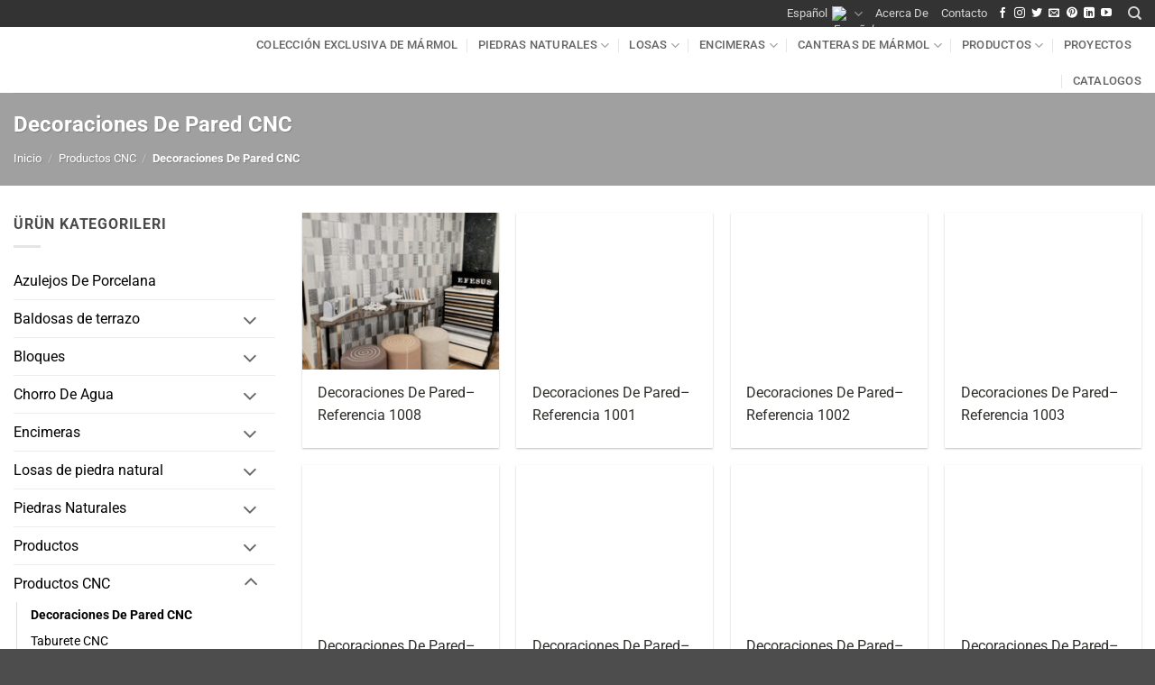

--- FILE ---
content_type: text/html; charset=UTF-8
request_url: https://efesusstone.com/es/decoraciones-de-pared-cnc/
body_size: 28424
content:
<!DOCTYPE html>
<html lang="es-ES" class="loading-site no-js" prefix="og: http://ogp.me/ns#">
<head>
<meta charset="UTF-8" />
<meta name="viewport" content="width=device-width, initial-scale=1" /><title>Decoraciones De Pared CNC &#124; Efesus Stone</title><link rel="preload" href="https://efesusstone.com/wp-content/plugins/sitepress-multilingual-cms/res/flags/es.png" as="image" fetchpriority="high"><link rel="preload" href="https://efesusstone.com/wp-content/plugins/sitepress-multilingual-cms/res/flags/tr.png" as="image" fetchpriority="high"><link rel="preload" href="https://efesusstone.com/wp-content/plugins/sitepress-multilingual-cms/res/flags/en.png" as="image" fetchpriority="high"><link rel="preload" href="https://efesusstone.com/wp-content/plugins/sitepress-multilingual-cms/res/flags/de.png" as="image" fetchpriority="high"><link rel="preload" href="https://efesusstone.com/wp-content/plugins/sitepress-multilingual-cms/res/flags/ar.png" as="image" fetchpriority="high">


<!-- SEO by Squirrly SEO 12.4.15 - https://plugin.squirrly.co/ -->

<meta name="robots" content="index,follow">
<meta name="googlebot" content="index,follow,max-snippet:-1,max-image-preview:large,max-video-preview:-1">
<meta name="bingbot" content="index,follow,max-snippet:-1,max-image-preview:large,max-video-preview:-1">

<meta name="description" content="Elija entre una variedad de tipos de Decoraciones De Pared CNC. Contáctenos para obtener más información sobre los precios de Decoraciones De Pared CNC." />
<link rel="canonical" href="https://efesusstone.com/es/decoraciones-de-pared-cnc/" />
<link rel="alternate" type="application/rss+xml" href="https://efesusstone.com/es/sitemap.xml" />

<meta property="og:url" content="https://efesusstone.com/es/decoraciones-de-pared-cnc/" />
<meta property="og:title" content="Decoraciones De Pared CNC &#124; Efesus Stone" />
<meta property="og:description" content="Elija entre una variedad de tipos de Decoraciones De Pared CNC. Contáctenos para obtener más información sobre los precios de Decoraciones De Pared CNC." />
<meta property="og:type" content="website" />
<meta property="og:site_name" content="Efesus Stone" />
<meta property="og:locale" content="es_ES" />

<meta property="twitter:url" content="https://efesusstone.com/es/decoraciones-de-pared-cnc/" />
<meta property="twitter:title" content="Decoraciones De Pared CNC &#124; Efesus Stone" />
<meta property="twitter:description" content="Elija entre una variedad de tipos de Decoraciones De Pared CNC. Contáctenos para obtener más información sobre los precios de Decoraciones De Pared CNC." />
<meta property="twitter:domain" content="Efesus Stone" />
<meta property="twitter:card" content="summary_large_image" />
<meta property="twitter:creator" content="@twitter" />
<meta property="twitter:site" content="@twitter" />
<script data-rocketlazyloadscript='https://efesusstone.com/wp-content/cache/busting/1/gtm-d30847291a044e551567a4c98e2b6199.js' data-no-minify="1" async ></script><script data-rocketlazyloadscript='[data-uri]' ></script>
<script type="application/ld+json">{"@context":"https://schema.org","@graph":[{"@type":"WebSite","@id":"https://efesusstone.com/es/decoraciones-de-pared-cnc/#website","url":"https://efesusstone.com/es/decoraciones-de-pared-cnc/","name":"Efesus Stone","headline":"Elija entre una variedad de tipos de Decoraciones De Pared CNC. Cont\u00e1ctenos para obtener m\u00e1s informaci\u00f3n sobre los precios de Decoraciones De Pared CNC.","mainEntityOfPage":{"@type":"WebPage","url":"https://efesusstone.com/es/decoraciones-de-pared-cnc/"},"potentialAction":{"@type":"SearchAction","target":"https://efesusstone.com/es/?s={search_term_string}","query-input":"required name=search_term_string"},"publisher":{"@type":"Organization","@id":"https://efesusstone.com/es/decoraciones-de-pared-cnc/#Organization","url":"https://efesusstone.com/es/decoraciones-de-pared-cnc/","name":"Efesus Stone","logo":{"@type":"ImageObject","url":"https://efesusstone.com/wp-content/uploads/2020/12/LOGO.png","@id":"https://efesusstone.com/es/decoraciones-de-pared-cnc/#logo","width":1274,"height":201,"caption":"Efesus Stone"},"address":{"@type":"PostalAddress","streetAddress":"Ankara Karayolu \u00dczeri 22.km, 03750 \u0130scehisar / Afyonkarahisar / T\u00fcrkiye","addressLocality":"\u0130scehisar","addressRegion":"Afyonkarahisar","postalCode":"03750","addressCountry":"T\u00fcrkiye","@id":"https://efesusstone.com/es/decoraciones-de-pared-cnc/#address"},"sameAs":["https://twitter.com/twitter"]}}]}</script>
<!-- /SEO by Squirrly SEO - WordPress SEO Plugin -->





	
	<link rel="profile" href="https://gmpg.org/xfn/11" />
	<link rel="pingback" href="https://efesusstone.com/xmlrpc.php" />
	<meta name="referrer" content="no-referrer-when-downgrade">
	<script>(function(html){html.className = html.className.replace(/\bno-js\b/,'js')})(document.documentElement);</script>

<style id="pmcs-5-css-contain-ozellig-css">.shop-container, .row { contain: layout style; }</style><link rel="alternate" hreflang="tr" href="https://efesusstone.com/tr/duvar-dekorasyonlari/" />
<link rel="alternate" hreflang="en" href="https://efesusstone.com/cnc-wall-decorations/" />
<link rel="alternate" hreflang="de" href="https://efesusstone.com/de/wanddekorationen/" />
<link rel="alternate" hreflang="ar" href="https://efesusstone.com/ar/ديكور-الجدار/" />
<link rel="alternate" hreflang="fr" href="https://efesusstone.com/fr/decorations-murales-cnc/" />
<link rel="alternate" hreflang="es" href="https://efesusstone.com/es/decoraciones-de-pared-cnc/" />
<link rel="alternate" hreflang="x-default" href="https://efesusstone.com/cnc-wall-decorations/" />
<link rel='dns-prefetch' href='//i1.wp.com' />
<link rel='dns-prefetch' href='//efesusstone.com' />
<link rel='prefetch' href='https://efesusstone.com/wp-content/themes/flatsome/assets/js/flatsome.js?ver=e2eddd6c228105dac048' />
<link rel='prefetch' href='https://efesusstone.com/wp-content/themes/flatsome/assets/js/chunk.slider.js?ver=3.20.4' />
<link rel='prefetch' href='https://efesusstone.com/wp-content/themes/flatsome/assets/js/chunk.popups.js?ver=3.20.4' />
<link rel='prefetch' href='https://efesusstone.com/wp-content/themes/flatsome/assets/js/chunk.tooltips.js?ver=3.20.4' />
<link rel='prefetch' href='https://efesusstone.com/wp-content/themes/flatsome/assets/js/woocommerce.js?ver=1c9be63d628ff7c3ff4c' />
<style id='wp-img-auto-sizes-contain-inline-css' type='text/css'>
img:is([sizes=auto i],[sizes^="auto," i]){contain-intrinsic-size:3000px 1500px}
/*# sourceURL=wp-img-auto-sizes-contain-inline-css */
</style>
<style id='woocommerce-inline-inline-css' type='text/css'>
.woocommerce form .form-row .required { visibility: visible; }
/*# sourceURL=woocommerce-inline-inline-css */
</style>
<link rel='stylesheet' id='cmplz-general-css' href='https://efesusstone.com/wp-content/plugins/complianz-gdpr1/assets/css/cookieblocker.min.css?ver=1767345390' type='text/css' media='all' />
<link data-minify="1" rel='stylesheet' id='cms-navigation-style-base-css' href='https://efesusstone.com/wp-content/cache/min/1/wp-content/plugins/wpml-cms-nav/res/css/cms-navigation-base-5552e0d11284e78b47a0ab909a0b6d38.css' type='text/css' media='screen' />
<link data-minify="1" rel='stylesheet' id='cms-navigation-style-css' href='https://efesusstone.com/wp-content/cache/min/1/wp-content/plugins/wpml-cms-nav/res/css/cms-navigation-3e17a5d670dc1a79956d1db518a7fd7c.css' type='text/css' media='screen' />
<link data-minify="1" rel='stylesheet' id='flatsome-swatches-frontend-css' href='https://efesusstone.com/wp-content/cache/min/1/wp-content/themes/flatsome/assets/css/extensions/flatsome-swatches-frontend-0ae6cc4b77ca8aeacb90ce20edfb02e8.css' type='text/css' media='all' />
<link data-minify="1" rel='stylesheet' id='flatsome-main-css' href='https://efesusstone.com/wp-content/cache/min/1/wp-content/themes/flatsome/assets/css/flatsome-683ff47cc05b6f5276a718590b263f22.css' type='text/css' media='all' />
<style id='flatsome-main-inline-css' type='text/css'>
@font-face {
				font-family: "fl-icons";
				font-display: block;
				src: url(https://efesusstone.com/wp-content/themes/flatsome/assets/css/icons/fl-icons.eot?v=3.20.4);
				src:
					url(https://efesusstone.com/wp-content/themes/flatsome/assets/css/icons/fl-icons.eot#iefix?v=3.20.4) format("embedded-opentype"),
					url(https://efesusstone.com/wp-content/themes/flatsome/assets/css/icons/fl-icons.woff2?v=3.20.4) format("woff2"),
					url(https://efesusstone.com/wp-content/themes/flatsome/assets/css/icons/fl-icons.ttf?v=3.20.4) format("truetype"),
					url(https://efesusstone.com/wp-content/themes/flatsome/assets/css/icons/fl-icons.woff?v=3.20.4) format("woff"),
					url(https://efesusstone.com/wp-content/themes/flatsome/assets/css/icons/fl-icons.svg?v=3.20.4#fl-icons) format("svg");
			}
/*# sourceURL=flatsome-main-inline-css */
</style>
<link data-minify="1" rel='stylesheet' id='flatsome-shop-css' href='https://efesusstone.com/wp-content/cache/min/1/wp-content/themes/flatsome/assets/css/flatsome-shop-5338b5bd7645da209b61191d9f749ead.css' type='text/css' media='all' />
<link data-minify="1" rel='stylesheet' id='flatsome-style-css' href='https://efesusstone.com/wp-content/cache/min/1/wp-content/themes/flatsome-child/style-6e471984187001f3b98e7ba116793fea.css' type='text/css' media='all' />
<script type="text/javascript" src="https://efesusstone.com/wp-includes/js/jquery/jquery.min.js?ver=3.7.1" id="jquery-core-js"></script>
<script type="text/javascript" src="https://efesusstone.com/wp-content/plugins/woocommerce/assets/js/jquery-blockui/jquery.blockUI.min.js?ver=2.7.0-wc.10.4.3" id="wc-jquery-blockui-js" data-wp-strategy="defer"></script>
<script type="text/javascript" src="https://efesusstone.com/wp-content/plugins/woocommerce/assets/js/js-cookie/js.cookie.min.js?ver=2.1.4-wc.10.4.3" id="wc-js-cookie-js" data-wp-strategy="defer"></script>
<link rel="https://api.w.org/" href="https://efesusstone.com/es/wp-json/" /><link rel="alternate" title="JSON" type="application/json" href="https://efesusstone.com/es/wp-json/wp/v2/product_cat/663" /><meta name="generator" content="WPML ver:4.8.6 stt:5,1,4,3,2,53;" />
			<style>.cmplz-hidden {
					display: none !important;
				}</style>	<noscript><style>.woocommerce-product-gallery{ opacity: 1 !important; }</style></noscript>
	<script>function perfmatters_check_cart_fragments(){if(null!==document.getElementById("perfmatters-cart-fragments"))return!1;if(document.cookie.match("(^|;) ?woocommerce_cart_hash=([^;]*)(;|$)")){var e=document.createElement("script");e.id="perfmatters-cart-fragments",e.src="https://efesusstone.com/wp-content/plugins/woocommerce/assets/js/frontend/cart-fragments.min.js",e.async=!0,document.head.appendChild(e)}}perfmatters_check_cart_fragments(),document.addEventListener("click",function(){setTimeout(perfmatters_check_cart_fragments,1e3)});</script><link rel="icon" href="https://efesusstone.com/wp-content/uploads/2021/06/cropped-logo1-2-32x32.jpg" sizes="32x32" />
<link rel="icon" href="https://efesusstone.com/wp-content/uploads/2021/06/cropped-logo1-2-192x192.jpg" sizes="192x192" />
<link rel="apple-touch-icon" href="https://efesusstone.com/wp-content/uploads/2021/06/cropped-logo1-2-180x180.jpg" />
<meta name="msapplication-TileImage" content="https://efesusstone.com/wp-content/uploads/2021/06/cropped-logo1-2-270x270.jpg" />
<style id="custom-css" type="text/css">:root {--primary-color: #446084;--fs-color-primary: #446084;--fs-color-secondary: #C05530;--fs-color-success: #627D47;--fs-color-alert: #b20000;--fs-color-base: #4a4a4a;--fs-experimental-link-color: #334862;--fs-experimental-link-color-hover: #111;}.tooltipster-base {--tooltip-color: #fff;--tooltip-bg-color: #000;}.off-canvas-right .mfp-content, .off-canvas-left .mfp-content {--drawer-width: 300px;}.off-canvas .mfp-content.off-canvas-cart {--drawer-width: 360px;}.container-width, .full-width .ubermenu-nav, .container, .row{max-width: 1500px}.row.row-collapse{max-width: 1470px}.row.row-small{max-width: 1492.5px}.row.row-large{max-width: 1530px}.header-main{height: 73px}#logo img{max-height: 73px}#logo{width:169px;}#logo a{max-width:250px;}.header-bottom{min-height: 10px}.header-top{min-height: 25px}.transparent .header-main{height: 30px}.transparent #logo img{max-height: 30px}.has-transparent + .page-title:first-of-type,.has-transparent + #main > .page-title,.has-transparent + #main > div > .page-title,.has-transparent + #main .page-header-wrapper:first-of-type .page-title{padding-top: 60px;}.header.show-on-scroll,.stuck .header-main{height:70px!important}.stuck #logo img{max-height: 70px!important}.search-form{ width: 100%;}.header-bg-color {background-color: #ffffff}.header-bottom {background-color: #f1f1f1}.top-bar-nav > li > a{line-height: 20px }.stuck .header-main .nav > li > a{line-height: 50px }.header-bottom-nav > li > a{line-height: 16px }@media (max-width: 549px) {.header-main{height: 70px}#logo img{max-height: 70px}}.nav-dropdown{font-size:100%}.header-top{background-color:#333333!important;}body{font-size: 100%;}@media screen and (max-width: 549px){body{font-size: 100%;}}body{font-family: Roboto, sans-serif;}body {font-weight: 400;font-style: normal;}.nav > li > a {font-family: Roboto, sans-serif;}.mobile-sidebar-levels-2 .nav > li > ul > li > a {font-family: Roboto, sans-serif;}.nav > li > a,.mobile-sidebar-levels-2 .nav > li > ul > li > a {font-weight: 500;font-style: normal;}h1,h2,h3,h4,h5,h6,.heading-font, .off-canvas-center .nav-sidebar.nav-vertical > li > a{font-family: Roboto, sans-serif;}h1,h2,h3,h4,h5,h6,.heading-font,.banner h1,.banner h2 {font-weight: 700;font-style: normal;}.alt-font{font-family: Roboto, sans-serif;}.alt-font {font-weight: 400!important;font-style: normal!important;}.shop-page-title.featured-title .title-overlay{background-color: #a0a0a0;}.has-equal-box-heights .box-image {padding-top: 80%;}@media screen and (min-width: 550px){.products .box-vertical .box-image{min-width: 247px!important;width: 247px!important;}}.nav-vertical-fly-out > li + li {border-top-width: 1px; border-top-style: solid;}/* Custom CSS */.is-hidden{ display:none !important; }.label-new.menu-item > a:after{content:"Nuevo";}.label-hot.menu-item > a:after{content:"Caliente";}.label-sale.menu-item > a:after{content:"Oferta";}.label-popular.menu-item > a:after{content:"Populares";}</style>		<style type="text/css" id="wp-custom-css">
			.col.large-10.prl-3 {
    padding-left: 3rem;
    padding-right: 3rem;
}

.widget>ul>li>a, .widget>ul>li>span:first-child, ul.menu>li>a, ul.menu>li>span:first-child {
    padding: 8px 0;
    color: #000;
	  font-size:16px;
}

.widget>ul>li li>a, ul.menu>li li>a {
    color: #000;
}

.widget .toggle i {
    font-size: 1.6em;
    top: 2px;
		color: #000;
}

.shop-container .box-text a:not(.button), .box-text h1, .box-text h2, .box-text h3, .box-text h4, .box-text h5, .box-text h6 {
		line-height: 1.6;
    font-size: 16px;
	  color: #2d302a;
}

.collapse-container {
    margin: 20px 0;
}

.collapse {
    margin-top: 10px;
}

.read-more-toggle {
    margin-top: 10px;
    padding: 8px 16px;
    background-color: #0071a1;
    color: white;
    border: none;
    border-radius: 4px;
    cursor: pointer;
    font-size: 14px;
    transition: background-color 0.3s ease;
}

.read-more-toggle:hover {
    background-color: #005580;
}


		</style>
		<style id="flatsome-swatches-css">.variations_form .ux-swatch.selected {box-shadow: 0 0 0 2px var(--fs-color-secondary);}.ux-swatches-in-loop .ux-swatch.selected {box-shadow: 0 0 0 2px var(--fs-color-secondary);}</style><style id="kirki-inline-styles">/* cyrillic-ext */
@font-face {
  font-family: 'Roboto';
  font-style: normal;
  font-weight: 400;
  font-stretch: 100%;
  font-display: swap;
  src: url(https://efesusstone.com/wp-content/fonts/roboto/KFO7CnqEu92Fr1ME7kSn66aGLdTylUAMa3GUBGEe.woff2) format('woff2');
  unicode-range: U+0460-052F, U+1C80-1C8A, U+20B4, U+2DE0-2DFF, U+A640-A69F, U+FE2E-FE2F;
}
/* cyrillic */
@font-face {
  font-family: 'Roboto';
  font-style: normal;
  font-weight: 400;
  font-stretch: 100%;
  font-display: swap;
  src: url(https://efesusstone.com/wp-content/fonts/roboto/KFO7CnqEu92Fr1ME7kSn66aGLdTylUAMa3iUBGEe.woff2) format('woff2');
  unicode-range: U+0301, U+0400-045F, U+0490-0491, U+04B0-04B1, U+2116;
}
/* greek-ext */
@font-face {
  font-family: 'Roboto';
  font-style: normal;
  font-weight: 400;
  font-stretch: 100%;
  font-display: swap;
  src: url(https://efesusstone.com/wp-content/fonts/roboto/KFO7CnqEu92Fr1ME7kSn66aGLdTylUAMa3CUBGEe.woff2) format('woff2');
  unicode-range: U+1F00-1FFF;
}
/* greek */
@font-face {
  font-family: 'Roboto';
  font-style: normal;
  font-weight: 400;
  font-stretch: 100%;
  font-display: swap;
  src: url(https://efesusstone.com/wp-content/fonts/roboto/KFO7CnqEu92Fr1ME7kSn66aGLdTylUAMa3-UBGEe.woff2) format('woff2');
  unicode-range: U+0370-0377, U+037A-037F, U+0384-038A, U+038C, U+038E-03A1, U+03A3-03FF;
}
/* math */
@font-face {
  font-family: 'Roboto';
  font-style: normal;
  font-weight: 400;
  font-stretch: 100%;
  font-display: swap;
  src: url(https://efesusstone.com/wp-content/fonts/roboto/KFO7CnqEu92Fr1ME7kSn66aGLdTylUAMawCUBGEe.woff2) format('woff2');
  unicode-range: U+0302-0303, U+0305, U+0307-0308, U+0310, U+0312, U+0315, U+031A, U+0326-0327, U+032C, U+032F-0330, U+0332-0333, U+0338, U+033A, U+0346, U+034D, U+0391-03A1, U+03A3-03A9, U+03B1-03C9, U+03D1, U+03D5-03D6, U+03F0-03F1, U+03F4-03F5, U+2016-2017, U+2034-2038, U+203C, U+2040, U+2043, U+2047, U+2050, U+2057, U+205F, U+2070-2071, U+2074-208E, U+2090-209C, U+20D0-20DC, U+20E1, U+20E5-20EF, U+2100-2112, U+2114-2115, U+2117-2121, U+2123-214F, U+2190, U+2192, U+2194-21AE, U+21B0-21E5, U+21F1-21F2, U+21F4-2211, U+2213-2214, U+2216-22FF, U+2308-230B, U+2310, U+2319, U+231C-2321, U+2336-237A, U+237C, U+2395, U+239B-23B7, U+23D0, U+23DC-23E1, U+2474-2475, U+25AF, U+25B3, U+25B7, U+25BD, U+25C1, U+25CA, U+25CC, U+25FB, U+266D-266F, U+27C0-27FF, U+2900-2AFF, U+2B0E-2B11, U+2B30-2B4C, U+2BFE, U+3030, U+FF5B, U+FF5D, U+1D400-1D7FF, U+1EE00-1EEFF;
}
/* symbols */
@font-face {
  font-family: 'Roboto';
  font-style: normal;
  font-weight: 400;
  font-stretch: 100%;
  font-display: swap;
  src: url(https://efesusstone.com/wp-content/fonts/roboto/KFO7CnqEu92Fr1ME7kSn66aGLdTylUAMaxKUBGEe.woff2) format('woff2');
  unicode-range: U+0001-000C, U+000E-001F, U+007F-009F, U+20DD-20E0, U+20E2-20E4, U+2150-218F, U+2190, U+2192, U+2194-2199, U+21AF, U+21E6-21F0, U+21F3, U+2218-2219, U+2299, U+22C4-22C6, U+2300-243F, U+2440-244A, U+2460-24FF, U+25A0-27BF, U+2800-28FF, U+2921-2922, U+2981, U+29BF, U+29EB, U+2B00-2BFF, U+4DC0-4DFF, U+FFF9-FFFB, U+10140-1018E, U+10190-1019C, U+101A0, U+101D0-101FD, U+102E0-102FB, U+10E60-10E7E, U+1D2C0-1D2D3, U+1D2E0-1D37F, U+1F000-1F0FF, U+1F100-1F1AD, U+1F1E6-1F1FF, U+1F30D-1F30F, U+1F315, U+1F31C, U+1F31E, U+1F320-1F32C, U+1F336, U+1F378, U+1F37D, U+1F382, U+1F393-1F39F, U+1F3A7-1F3A8, U+1F3AC-1F3AF, U+1F3C2, U+1F3C4-1F3C6, U+1F3CA-1F3CE, U+1F3D4-1F3E0, U+1F3ED, U+1F3F1-1F3F3, U+1F3F5-1F3F7, U+1F408, U+1F415, U+1F41F, U+1F426, U+1F43F, U+1F441-1F442, U+1F444, U+1F446-1F449, U+1F44C-1F44E, U+1F453, U+1F46A, U+1F47D, U+1F4A3, U+1F4B0, U+1F4B3, U+1F4B9, U+1F4BB, U+1F4BF, U+1F4C8-1F4CB, U+1F4D6, U+1F4DA, U+1F4DF, U+1F4E3-1F4E6, U+1F4EA-1F4ED, U+1F4F7, U+1F4F9-1F4FB, U+1F4FD-1F4FE, U+1F503, U+1F507-1F50B, U+1F50D, U+1F512-1F513, U+1F53E-1F54A, U+1F54F-1F5FA, U+1F610, U+1F650-1F67F, U+1F687, U+1F68D, U+1F691, U+1F694, U+1F698, U+1F6AD, U+1F6B2, U+1F6B9-1F6BA, U+1F6BC, U+1F6C6-1F6CF, U+1F6D3-1F6D7, U+1F6E0-1F6EA, U+1F6F0-1F6F3, U+1F6F7-1F6FC, U+1F700-1F7FF, U+1F800-1F80B, U+1F810-1F847, U+1F850-1F859, U+1F860-1F887, U+1F890-1F8AD, U+1F8B0-1F8BB, U+1F8C0-1F8C1, U+1F900-1F90B, U+1F93B, U+1F946, U+1F984, U+1F996, U+1F9E9, U+1FA00-1FA6F, U+1FA70-1FA7C, U+1FA80-1FA89, U+1FA8F-1FAC6, U+1FACE-1FADC, U+1FADF-1FAE9, U+1FAF0-1FAF8, U+1FB00-1FBFF;
}
/* vietnamese */
@font-face {
  font-family: 'Roboto';
  font-style: normal;
  font-weight: 400;
  font-stretch: 100%;
  font-display: swap;
  src: url(https://efesusstone.com/wp-content/fonts/roboto/KFO7CnqEu92Fr1ME7kSn66aGLdTylUAMa3OUBGEe.woff2) format('woff2');
  unicode-range: U+0102-0103, U+0110-0111, U+0128-0129, U+0168-0169, U+01A0-01A1, U+01AF-01B0, U+0300-0301, U+0303-0304, U+0308-0309, U+0323, U+0329, U+1EA0-1EF9, U+20AB;
}
/* latin-ext */
@font-face {
  font-family: 'Roboto';
  font-style: normal;
  font-weight: 400;
  font-stretch: 100%;
  font-display: swap;
  src: url(https://efesusstone.com/wp-content/fonts/roboto/KFO7CnqEu92Fr1ME7kSn66aGLdTylUAMa3KUBGEe.woff2) format('woff2');
  unicode-range: U+0100-02BA, U+02BD-02C5, U+02C7-02CC, U+02CE-02D7, U+02DD-02FF, U+0304, U+0308, U+0329, U+1D00-1DBF, U+1E00-1E9F, U+1EF2-1EFF, U+2020, U+20A0-20AB, U+20AD-20C0, U+2113, U+2C60-2C7F, U+A720-A7FF;
}
/* latin */
@font-face {
  font-family: 'Roboto';
  font-style: normal;
  font-weight: 400;
  font-stretch: 100%;
  font-display: swap;
  src: url(https://efesusstone.com/wp-content/fonts/roboto/KFO7CnqEu92Fr1ME7kSn66aGLdTylUAMa3yUBA.woff2) format('woff2');
  unicode-range: U+0000-00FF, U+0131, U+0152-0153, U+02BB-02BC, U+02C6, U+02DA, U+02DC, U+0304, U+0308, U+0329, U+2000-206F, U+20AC, U+2122, U+2191, U+2193, U+2212, U+2215, U+FEFF, U+FFFD;
}
/* cyrillic-ext */
@font-face {
  font-family: 'Roboto';
  font-style: normal;
  font-weight: 500;
  font-stretch: 100%;
  font-display: swap;
  src: url(https://efesusstone.com/wp-content/fonts/roboto/KFO7CnqEu92Fr1ME7kSn66aGLdTylUAMa3GUBGEe.woff2) format('woff2');
  unicode-range: U+0460-052F, U+1C80-1C8A, U+20B4, U+2DE0-2DFF, U+A640-A69F, U+FE2E-FE2F;
}
/* cyrillic */
@font-face {
  font-family: 'Roboto';
  font-style: normal;
  font-weight: 500;
  font-stretch: 100%;
  font-display: swap;
  src: url(https://efesusstone.com/wp-content/fonts/roboto/KFO7CnqEu92Fr1ME7kSn66aGLdTylUAMa3iUBGEe.woff2) format('woff2');
  unicode-range: U+0301, U+0400-045F, U+0490-0491, U+04B0-04B1, U+2116;
}
/* greek-ext */
@font-face {
  font-family: 'Roboto';
  font-style: normal;
  font-weight: 500;
  font-stretch: 100%;
  font-display: swap;
  src: url(https://efesusstone.com/wp-content/fonts/roboto/KFO7CnqEu92Fr1ME7kSn66aGLdTylUAMa3CUBGEe.woff2) format('woff2');
  unicode-range: U+1F00-1FFF;
}
/* greek */
@font-face {
  font-family: 'Roboto';
  font-style: normal;
  font-weight: 500;
  font-stretch: 100%;
  font-display: swap;
  src: url(https://efesusstone.com/wp-content/fonts/roboto/KFO7CnqEu92Fr1ME7kSn66aGLdTylUAMa3-UBGEe.woff2) format('woff2');
  unicode-range: U+0370-0377, U+037A-037F, U+0384-038A, U+038C, U+038E-03A1, U+03A3-03FF;
}
/* math */
@font-face {
  font-family: 'Roboto';
  font-style: normal;
  font-weight: 500;
  font-stretch: 100%;
  font-display: swap;
  src: url(https://efesusstone.com/wp-content/fonts/roboto/KFO7CnqEu92Fr1ME7kSn66aGLdTylUAMawCUBGEe.woff2) format('woff2');
  unicode-range: U+0302-0303, U+0305, U+0307-0308, U+0310, U+0312, U+0315, U+031A, U+0326-0327, U+032C, U+032F-0330, U+0332-0333, U+0338, U+033A, U+0346, U+034D, U+0391-03A1, U+03A3-03A9, U+03B1-03C9, U+03D1, U+03D5-03D6, U+03F0-03F1, U+03F4-03F5, U+2016-2017, U+2034-2038, U+203C, U+2040, U+2043, U+2047, U+2050, U+2057, U+205F, U+2070-2071, U+2074-208E, U+2090-209C, U+20D0-20DC, U+20E1, U+20E5-20EF, U+2100-2112, U+2114-2115, U+2117-2121, U+2123-214F, U+2190, U+2192, U+2194-21AE, U+21B0-21E5, U+21F1-21F2, U+21F4-2211, U+2213-2214, U+2216-22FF, U+2308-230B, U+2310, U+2319, U+231C-2321, U+2336-237A, U+237C, U+2395, U+239B-23B7, U+23D0, U+23DC-23E1, U+2474-2475, U+25AF, U+25B3, U+25B7, U+25BD, U+25C1, U+25CA, U+25CC, U+25FB, U+266D-266F, U+27C0-27FF, U+2900-2AFF, U+2B0E-2B11, U+2B30-2B4C, U+2BFE, U+3030, U+FF5B, U+FF5D, U+1D400-1D7FF, U+1EE00-1EEFF;
}
/* symbols */
@font-face {
  font-family: 'Roboto';
  font-style: normal;
  font-weight: 500;
  font-stretch: 100%;
  font-display: swap;
  src: url(https://efesusstone.com/wp-content/fonts/roboto/KFO7CnqEu92Fr1ME7kSn66aGLdTylUAMaxKUBGEe.woff2) format('woff2');
  unicode-range: U+0001-000C, U+000E-001F, U+007F-009F, U+20DD-20E0, U+20E2-20E4, U+2150-218F, U+2190, U+2192, U+2194-2199, U+21AF, U+21E6-21F0, U+21F3, U+2218-2219, U+2299, U+22C4-22C6, U+2300-243F, U+2440-244A, U+2460-24FF, U+25A0-27BF, U+2800-28FF, U+2921-2922, U+2981, U+29BF, U+29EB, U+2B00-2BFF, U+4DC0-4DFF, U+FFF9-FFFB, U+10140-1018E, U+10190-1019C, U+101A0, U+101D0-101FD, U+102E0-102FB, U+10E60-10E7E, U+1D2C0-1D2D3, U+1D2E0-1D37F, U+1F000-1F0FF, U+1F100-1F1AD, U+1F1E6-1F1FF, U+1F30D-1F30F, U+1F315, U+1F31C, U+1F31E, U+1F320-1F32C, U+1F336, U+1F378, U+1F37D, U+1F382, U+1F393-1F39F, U+1F3A7-1F3A8, U+1F3AC-1F3AF, U+1F3C2, U+1F3C4-1F3C6, U+1F3CA-1F3CE, U+1F3D4-1F3E0, U+1F3ED, U+1F3F1-1F3F3, U+1F3F5-1F3F7, U+1F408, U+1F415, U+1F41F, U+1F426, U+1F43F, U+1F441-1F442, U+1F444, U+1F446-1F449, U+1F44C-1F44E, U+1F453, U+1F46A, U+1F47D, U+1F4A3, U+1F4B0, U+1F4B3, U+1F4B9, U+1F4BB, U+1F4BF, U+1F4C8-1F4CB, U+1F4D6, U+1F4DA, U+1F4DF, U+1F4E3-1F4E6, U+1F4EA-1F4ED, U+1F4F7, U+1F4F9-1F4FB, U+1F4FD-1F4FE, U+1F503, U+1F507-1F50B, U+1F50D, U+1F512-1F513, U+1F53E-1F54A, U+1F54F-1F5FA, U+1F610, U+1F650-1F67F, U+1F687, U+1F68D, U+1F691, U+1F694, U+1F698, U+1F6AD, U+1F6B2, U+1F6B9-1F6BA, U+1F6BC, U+1F6C6-1F6CF, U+1F6D3-1F6D7, U+1F6E0-1F6EA, U+1F6F0-1F6F3, U+1F6F7-1F6FC, U+1F700-1F7FF, U+1F800-1F80B, U+1F810-1F847, U+1F850-1F859, U+1F860-1F887, U+1F890-1F8AD, U+1F8B0-1F8BB, U+1F8C0-1F8C1, U+1F900-1F90B, U+1F93B, U+1F946, U+1F984, U+1F996, U+1F9E9, U+1FA00-1FA6F, U+1FA70-1FA7C, U+1FA80-1FA89, U+1FA8F-1FAC6, U+1FACE-1FADC, U+1FADF-1FAE9, U+1FAF0-1FAF8, U+1FB00-1FBFF;
}
/* vietnamese */
@font-face {
  font-family: 'Roboto';
  font-style: normal;
  font-weight: 500;
  font-stretch: 100%;
  font-display: swap;
  src: url(https://efesusstone.com/wp-content/fonts/roboto/KFO7CnqEu92Fr1ME7kSn66aGLdTylUAMa3OUBGEe.woff2) format('woff2');
  unicode-range: U+0102-0103, U+0110-0111, U+0128-0129, U+0168-0169, U+01A0-01A1, U+01AF-01B0, U+0300-0301, U+0303-0304, U+0308-0309, U+0323, U+0329, U+1EA0-1EF9, U+20AB;
}
/* latin-ext */
@font-face {
  font-family: 'Roboto';
  font-style: normal;
  font-weight: 500;
  font-stretch: 100%;
  font-display: swap;
  src: url(https://efesusstone.com/wp-content/fonts/roboto/KFO7CnqEu92Fr1ME7kSn66aGLdTylUAMa3KUBGEe.woff2) format('woff2');
  unicode-range: U+0100-02BA, U+02BD-02C5, U+02C7-02CC, U+02CE-02D7, U+02DD-02FF, U+0304, U+0308, U+0329, U+1D00-1DBF, U+1E00-1E9F, U+1EF2-1EFF, U+2020, U+20A0-20AB, U+20AD-20C0, U+2113, U+2C60-2C7F, U+A720-A7FF;
}
/* latin */
@font-face {
  font-family: 'Roboto';
  font-style: normal;
  font-weight: 500;
  font-stretch: 100%;
  font-display: swap;
  src: url(https://efesusstone.com/wp-content/fonts/roboto/KFO7CnqEu92Fr1ME7kSn66aGLdTylUAMa3yUBA.woff2) format('woff2');
  unicode-range: U+0000-00FF, U+0131, U+0152-0153, U+02BB-02BC, U+02C6, U+02DA, U+02DC, U+0304, U+0308, U+0329, U+2000-206F, U+20AC, U+2122, U+2191, U+2193, U+2212, U+2215, U+FEFF, U+FFFD;
}
/* cyrillic-ext */
@font-face {
  font-family: 'Roboto';
  font-style: normal;
  font-weight: 700;
  font-stretch: 100%;
  font-display: swap;
  src: url(https://efesusstone.com/wp-content/fonts/roboto/KFO7CnqEu92Fr1ME7kSn66aGLdTylUAMa3GUBGEe.woff2) format('woff2');
  unicode-range: U+0460-052F, U+1C80-1C8A, U+20B4, U+2DE0-2DFF, U+A640-A69F, U+FE2E-FE2F;
}
/* cyrillic */
@font-face {
  font-family: 'Roboto';
  font-style: normal;
  font-weight: 700;
  font-stretch: 100%;
  font-display: swap;
  src: url(https://efesusstone.com/wp-content/fonts/roboto/KFO7CnqEu92Fr1ME7kSn66aGLdTylUAMa3iUBGEe.woff2) format('woff2');
  unicode-range: U+0301, U+0400-045F, U+0490-0491, U+04B0-04B1, U+2116;
}
/* greek-ext */
@font-face {
  font-family: 'Roboto';
  font-style: normal;
  font-weight: 700;
  font-stretch: 100%;
  font-display: swap;
  src: url(https://efesusstone.com/wp-content/fonts/roboto/KFO7CnqEu92Fr1ME7kSn66aGLdTylUAMa3CUBGEe.woff2) format('woff2');
  unicode-range: U+1F00-1FFF;
}
/* greek */
@font-face {
  font-family: 'Roboto';
  font-style: normal;
  font-weight: 700;
  font-stretch: 100%;
  font-display: swap;
  src: url(https://efesusstone.com/wp-content/fonts/roboto/KFO7CnqEu92Fr1ME7kSn66aGLdTylUAMa3-UBGEe.woff2) format('woff2');
  unicode-range: U+0370-0377, U+037A-037F, U+0384-038A, U+038C, U+038E-03A1, U+03A3-03FF;
}
/* math */
@font-face {
  font-family: 'Roboto';
  font-style: normal;
  font-weight: 700;
  font-stretch: 100%;
  font-display: swap;
  src: url(https://efesusstone.com/wp-content/fonts/roboto/KFO7CnqEu92Fr1ME7kSn66aGLdTylUAMawCUBGEe.woff2) format('woff2');
  unicode-range: U+0302-0303, U+0305, U+0307-0308, U+0310, U+0312, U+0315, U+031A, U+0326-0327, U+032C, U+032F-0330, U+0332-0333, U+0338, U+033A, U+0346, U+034D, U+0391-03A1, U+03A3-03A9, U+03B1-03C9, U+03D1, U+03D5-03D6, U+03F0-03F1, U+03F4-03F5, U+2016-2017, U+2034-2038, U+203C, U+2040, U+2043, U+2047, U+2050, U+2057, U+205F, U+2070-2071, U+2074-208E, U+2090-209C, U+20D0-20DC, U+20E1, U+20E5-20EF, U+2100-2112, U+2114-2115, U+2117-2121, U+2123-214F, U+2190, U+2192, U+2194-21AE, U+21B0-21E5, U+21F1-21F2, U+21F4-2211, U+2213-2214, U+2216-22FF, U+2308-230B, U+2310, U+2319, U+231C-2321, U+2336-237A, U+237C, U+2395, U+239B-23B7, U+23D0, U+23DC-23E1, U+2474-2475, U+25AF, U+25B3, U+25B7, U+25BD, U+25C1, U+25CA, U+25CC, U+25FB, U+266D-266F, U+27C0-27FF, U+2900-2AFF, U+2B0E-2B11, U+2B30-2B4C, U+2BFE, U+3030, U+FF5B, U+FF5D, U+1D400-1D7FF, U+1EE00-1EEFF;
}
/* symbols */
@font-face {
  font-family: 'Roboto';
  font-style: normal;
  font-weight: 700;
  font-stretch: 100%;
  font-display: swap;
  src: url(https://efesusstone.com/wp-content/fonts/roboto/KFO7CnqEu92Fr1ME7kSn66aGLdTylUAMaxKUBGEe.woff2) format('woff2');
  unicode-range: U+0001-000C, U+000E-001F, U+007F-009F, U+20DD-20E0, U+20E2-20E4, U+2150-218F, U+2190, U+2192, U+2194-2199, U+21AF, U+21E6-21F0, U+21F3, U+2218-2219, U+2299, U+22C4-22C6, U+2300-243F, U+2440-244A, U+2460-24FF, U+25A0-27BF, U+2800-28FF, U+2921-2922, U+2981, U+29BF, U+29EB, U+2B00-2BFF, U+4DC0-4DFF, U+FFF9-FFFB, U+10140-1018E, U+10190-1019C, U+101A0, U+101D0-101FD, U+102E0-102FB, U+10E60-10E7E, U+1D2C0-1D2D3, U+1D2E0-1D37F, U+1F000-1F0FF, U+1F100-1F1AD, U+1F1E6-1F1FF, U+1F30D-1F30F, U+1F315, U+1F31C, U+1F31E, U+1F320-1F32C, U+1F336, U+1F378, U+1F37D, U+1F382, U+1F393-1F39F, U+1F3A7-1F3A8, U+1F3AC-1F3AF, U+1F3C2, U+1F3C4-1F3C6, U+1F3CA-1F3CE, U+1F3D4-1F3E0, U+1F3ED, U+1F3F1-1F3F3, U+1F3F5-1F3F7, U+1F408, U+1F415, U+1F41F, U+1F426, U+1F43F, U+1F441-1F442, U+1F444, U+1F446-1F449, U+1F44C-1F44E, U+1F453, U+1F46A, U+1F47D, U+1F4A3, U+1F4B0, U+1F4B3, U+1F4B9, U+1F4BB, U+1F4BF, U+1F4C8-1F4CB, U+1F4D6, U+1F4DA, U+1F4DF, U+1F4E3-1F4E6, U+1F4EA-1F4ED, U+1F4F7, U+1F4F9-1F4FB, U+1F4FD-1F4FE, U+1F503, U+1F507-1F50B, U+1F50D, U+1F512-1F513, U+1F53E-1F54A, U+1F54F-1F5FA, U+1F610, U+1F650-1F67F, U+1F687, U+1F68D, U+1F691, U+1F694, U+1F698, U+1F6AD, U+1F6B2, U+1F6B9-1F6BA, U+1F6BC, U+1F6C6-1F6CF, U+1F6D3-1F6D7, U+1F6E0-1F6EA, U+1F6F0-1F6F3, U+1F6F7-1F6FC, U+1F700-1F7FF, U+1F800-1F80B, U+1F810-1F847, U+1F850-1F859, U+1F860-1F887, U+1F890-1F8AD, U+1F8B0-1F8BB, U+1F8C0-1F8C1, U+1F900-1F90B, U+1F93B, U+1F946, U+1F984, U+1F996, U+1F9E9, U+1FA00-1FA6F, U+1FA70-1FA7C, U+1FA80-1FA89, U+1FA8F-1FAC6, U+1FACE-1FADC, U+1FADF-1FAE9, U+1FAF0-1FAF8, U+1FB00-1FBFF;
}
/* vietnamese */
@font-face {
  font-family: 'Roboto';
  font-style: normal;
  font-weight: 700;
  font-stretch: 100%;
  font-display: swap;
  src: url(https://efesusstone.com/wp-content/fonts/roboto/KFO7CnqEu92Fr1ME7kSn66aGLdTylUAMa3OUBGEe.woff2) format('woff2');
  unicode-range: U+0102-0103, U+0110-0111, U+0128-0129, U+0168-0169, U+01A0-01A1, U+01AF-01B0, U+0300-0301, U+0303-0304, U+0308-0309, U+0323, U+0329, U+1EA0-1EF9, U+20AB;
}
/* latin-ext */
@font-face {
  font-family: 'Roboto';
  font-style: normal;
  font-weight: 700;
  font-stretch: 100%;
  font-display: swap;
  src: url(https://efesusstone.com/wp-content/fonts/roboto/KFO7CnqEu92Fr1ME7kSn66aGLdTylUAMa3KUBGEe.woff2) format('woff2');
  unicode-range: U+0100-02BA, U+02BD-02C5, U+02C7-02CC, U+02CE-02D7, U+02DD-02FF, U+0304, U+0308, U+0329, U+1D00-1DBF, U+1E00-1E9F, U+1EF2-1EFF, U+2020, U+20A0-20AB, U+20AD-20C0, U+2113, U+2C60-2C7F, U+A720-A7FF;
}
/* latin */
@font-face {
  font-family: 'Roboto';
  font-style: normal;
  font-weight: 700;
  font-stretch: 100%;
  font-display: swap;
  src: url(https://efesusstone.com/wp-content/fonts/roboto/KFO7CnqEu92Fr1ME7kSn66aGLdTylUAMa3yUBA.woff2) format('woff2');
  unicode-range: U+0000-00FF, U+0131, U+0152-0153, U+02BB-02BC, U+02C6, U+02DA, U+02DC, U+0304, U+0308, U+0329, U+2000-206F, U+20AC, U+2122, U+2191, U+2193, U+2212, U+2215, U+FEFF, U+FFFD;
}</style><noscript><style>.perfmatters-lazy[data-src]{display:none !important;}</style></noscript>
<!-- Google Tag Manager -->
<script data-rocketlazyloadscript='[data-uri]' ></script>
<!-- End Google Tag Manager -->
	
<link data-minify="1" rel='stylesheet' id='wc-blocks-style-css' href='https://efesusstone.com/wp-content/cache/min/1/wp-content/plugins/woocommerce/assets/client/blocks/wc-blocks-1f92c367f7694ec4b199966f534e2cfb.css' type='text/css' media='all' />
<style id='global-styles-inline-css' type='text/css'>
:root{--wp--preset--aspect-ratio--square: 1;--wp--preset--aspect-ratio--4-3: 4/3;--wp--preset--aspect-ratio--3-4: 3/4;--wp--preset--aspect-ratio--3-2: 3/2;--wp--preset--aspect-ratio--2-3: 2/3;--wp--preset--aspect-ratio--16-9: 16/9;--wp--preset--aspect-ratio--9-16: 9/16;--wp--preset--color--black: #000000;--wp--preset--color--cyan-bluish-gray: #abb8c3;--wp--preset--color--white: #ffffff;--wp--preset--color--pale-pink: #f78da7;--wp--preset--color--vivid-red: #cf2e2e;--wp--preset--color--luminous-vivid-orange: #ff6900;--wp--preset--color--luminous-vivid-amber: #fcb900;--wp--preset--color--light-green-cyan: #7bdcb5;--wp--preset--color--vivid-green-cyan: #00d084;--wp--preset--color--pale-cyan-blue: #8ed1fc;--wp--preset--color--vivid-cyan-blue: #0693e3;--wp--preset--color--vivid-purple: #9b51e0;--wp--preset--color--primary: #446084;--wp--preset--color--secondary: #C05530;--wp--preset--color--success: #627D47;--wp--preset--color--alert: #b20000;--wp--preset--gradient--vivid-cyan-blue-to-vivid-purple: linear-gradient(135deg,rgb(6,147,227) 0%,rgb(155,81,224) 100%);--wp--preset--gradient--light-green-cyan-to-vivid-green-cyan: linear-gradient(135deg,rgb(122,220,180) 0%,rgb(0,208,130) 100%);--wp--preset--gradient--luminous-vivid-amber-to-luminous-vivid-orange: linear-gradient(135deg,rgb(252,185,0) 0%,rgb(255,105,0) 100%);--wp--preset--gradient--luminous-vivid-orange-to-vivid-red: linear-gradient(135deg,rgb(255,105,0) 0%,rgb(207,46,46) 100%);--wp--preset--gradient--very-light-gray-to-cyan-bluish-gray: linear-gradient(135deg,rgb(238,238,238) 0%,rgb(169,184,195) 100%);--wp--preset--gradient--cool-to-warm-spectrum: linear-gradient(135deg,rgb(74,234,220) 0%,rgb(151,120,209) 20%,rgb(207,42,186) 40%,rgb(238,44,130) 60%,rgb(251,105,98) 80%,rgb(254,248,76) 100%);--wp--preset--gradient--blush-light-purple: linear-gradient(135deg,rgb(255,206,236) 0%,rgb(152,150,240) 100%);--wp--preset--gradient--blush-bordeaux: linear-gradient(135deg,rgb(254,205,165) 0%,rgb(254,45,45) 50%,rgb(107,0,62) 100%);--wp--preset--gradient--luminous-dusk: linear-gradient(135deg,rgb(255,203,112) 0%,rgb(199,81,192) 50%,rgb(65,88,208) 100%);--wp--preset--gradient--pale-ocean: linear-gradient(135deg,rgb(255,245,203) 0%,rgb(182,227,212) 50%,rgb(51,167,181) 100%);--wp--preset--gradient--electric-grass: linear-gradient(135deg,rgb(202,248,128) 0%,rgb(113,206,126) 100%);--wp--preset--gradient--midnight: linear-gradient(135deg,rgb(2,3,129) 0%,rgb(40,116,252) 100%);--wp--preset--font-size--small: 13px;--wp--preset--font-size--medium: 20px;--wp--preset--font-size--large: 36px;--wp--preset--font-size--x-large: 42px;--wp--preset--spacing--20: 0.44rem;--wp--preset--spacing--30: 0.67rem;--wp--preset--spacing--40: 1rem;--wp--preset--spacing--50: 1.5rem;--wp--preset--spacing--60: 2.25rem;--wp--preset--spacing--70: 3.38rem;--wp--preset--spacing--80: 5.06rem;--wp--preset--shadow--natural: 6px 6px 9px rgba(0, 0, 0, 0.2);--wp--preset--shadow--deep: 12px 12px 50px rgba(0, 0, 0, 0.4);--wp--preset--shadow--sharp: 6px 6px 0px rgba(0, 0, 0, 0.2);--wp--preset--shadow--outlined: 6px 6px 0px -3px rgb(255, 255, 255), 6px 6px rgb(0, 0, 0);--wp--preset--shadow--crisp: 6px 6px 0px rgb(0, 0, 0);}:where(body) { margin: 0; }.wp-site-blocks > .alignleft { float: left; margin-right: 2em; }.wp-site-blocks > .alignright { float: right; margin-left: 2em; }.wp-site-blocks > .aligncenter { justify-content: center; margin-left: auto; margin-right: auto; }:where(.is-layout-flex){gap: 0.5em;}:where(.is-layout-grid){gap: 0.5em;}.is-layout-flow > .alignleft{float: left;margin-inline-start: 0;margin-inline-end: 2em;}.is-layout-flow > .alignright{float: right;margin-inline-start: 2em;margin-inline-end: 0;}.is-layout-flow > .aligncenter{margin-left: auto !important;margin-right: auto !important;}.is-layout-constrained > .alignleft{float: left;margin-inline-start: 0;margin-inline-end: 2em;}.is-layout-constrained > .alignright{float: right;margin-inline-start: 2em;margin-inline-end: 0;}.is-layout-constrained > .aligncenter{margin-left: auto !important;margin-right: auto !important;}.is-layout-constrained > :where(:not(.alignleft):not(.alignright):not(.alignfull)){margin-left: auto !important;margin-right: auto !important;}body .is-layout-flex{display: flex;}.is-layout-flex{flex-wrap: wrap;align-items: center;}.is-layout-flex > :is(*, div){margin: 0;}body .is-layout-grid{display: grid;}.is-layout-grid > :is(*, div){margin: 0;}body{padding-top: 0px;padding-right: 0px;padding-bottom: 0px;padding-left: 0px;}a:where(:not(.wp-element-button)){text-decoration: none;}:root :where(.wp-element-button, .wp-block-button__link){background-color: #32373c;border-width: 0;color: #fff;font-family: inherit;font-size: inherit;font-style: inherit;font-weight: inherit;letter-spacing: inherit;line-height: inherit;padding-top: calc(0.667em + 2px);padding-right: calc(1.333em + 2px);padding-bottom: calc(0.667em + 2px);padding-left: calc(1.333em + 2px);text-decoration: none;text-transform: inherit;}.has-black-color{color: var(--wp--preset--color--black) !important;}.has-cyan-bluish-gray-color{color: var(--wp--preset--color--cyan-bluish-gray) !important;}.has-white-color{color: var(--wp--preset--color--white) !important;}.has-pale-pink-color{color: var(--wp--preset--color--pale-pink) !important;}.has-vivid-red-color{color: var(--wp--preset--color--vivid-red) !important;}.has-luminous-vivid-orange-color{color: var(--wp--preset--color--luminous-vivid-orange) !important;}.has-luminous-vivid-amber-color{color: var(--wp--preset--color--luminous-vivid-amber) !important;}.has-light-green-cyan-color{color: var(--wp--preset--color--light-green-cyan) !important;}.has-vivid-green-cyan-color{color: var(--wp--preset--color--vivid-green-cyan) !important;}.has-pale-cyan-blue-color{color: var(--wp--preset--color--pale-cyan-blue) !important;}.has-vivid-cyan-blue-color{color: var(--wp--preset--color--vivid-cyan-blue) !important;}.has-vivid-purple-color{color: var(--wp--preset--color--vivid-purple) !important;}.has-primary-color{color: var(--wp--preset--color--primary) !important;}.has-secondary-color{color: var(--wp--preset--color--secondary) !important;}.has-success-color{color: var(--wp--preset--color--success) !important;}.has-alert-color{color: var(--wp--preset--color--alert) !important;}.has-black-background-color{background-color: var(--wp--preset--color--black) !important;}.has-cyan-bluish-gray-background-color{background-color: var(--wp--preset--color--cyan-bluish-gray) !important;}.has-white-background-color{background-color: var(--wp--preset--color--white) !important;}.has-pale-pink-background-color{background-color: var(--wp--preset--color--pale-pink) !important;}.has-vivid-red-background-color{background-color: var(--wp--preset--color--vivid-red) !important;}.has-luminous-vivid-orange-background-color{background-color: var(--wp--preset--color--luminous-vivid-orange) !important;}.has-luminous-vivid-amber-background-color{background-color: var(--wp--preset--color--luminous-vivid-amber) !important;}.has-light-green-cyan-background-color{background-color: var(--wp--preset--color--light-green-cyan) !important;}.has-vivid-green-cyan-background-color{background-color: var(--wp--preset--color--vivid-green-cyan) !important;}.has-pale-cyan-blue-background-color{background-color: var(--wp--preset--color--pale-cyan-blue) !important;}.has-vivid-cyan-blue-background-color{background-color: var(--wp--preset--color--vivid-cyan-blue) !important;}.has-vivid-purple-background-color{background-color: var(--wp--preset--color--vivid-purple) !important;}.has-primary-background-color{background-color: var(--wp--preset--color--primary) !important;}.has-secondary-background-color{background-color: var(--wp--preset--color--secondary) !important;}.has-success-background-color{background-color: var(--wp--preset--color--success) !important;}.has-alert-background-color{background-color: var(--wp--preset--color--alert) !important;}.has-black-border-color{border-color: var(--wp--preset--color--black) !important;}.has-cyan-bluish-gray-border-color{border-color: var(--wp--preset--color--cyan-bluish-gray) !important;}.has-white-border-color{border-color: var(--wp--preset--color--white) !important;}.has-pale-pink-border-color{border-color: var(--wp--preset--color--pale-pink) !important;}.has-vivid-red-border-color{border-color: var(--wp--preset--color--vivid-red) !important;}.has-luminous-vivid-orange-border-color{border-color: var(--wp--preset--color--luminous-vivid-orange) !important;}.has-luminous-vivid-amber-border-color{border-color: var(--wp--preset--color--luminous-vivid-amber) !important;}.has-light-green-cyan-border-color{border-color: var(--wp--preset--color--light-green-cyan) !important;}.has-vivid-green-cyan-border-color{border-color: var(--wp--preset--color--vivid-green-cyan) !important;}.has-pale-cyan-blue-border-color{border-color: var(--wp--preset--color--pale-cyan-blue) !important;}.has-vivid-cyan-blue-border-color{border-color: var(--wp--preset--color--vivid-cyan-blue) !important;}.has-vivid-purple-border-color{border-color: var(--wp--preset--color--vivid-purple) !important;}.has-primary-border-color{border-color: var(--wp--preset--color--primary) !important;}.has-secondary-border-color{border-color: var(--wp--preset--color--secondary) !important;}.has-success-border-color{border-color: var(--wp--preset--color--success) !important;}.has-alert-border-color{border-color: var(--wp--preset--color--alert) !important;}.has-vivid-cyan-blue-to-vivid-purple-gradient-background{background: var(--wp--preset--gradient--vivid-cyan-blue-to-vivid-purple) !important;}.has-light-green-cyan-to-vivid-green-cyan-gradient-background{background: var(--wp--preset--gradient--light-green-cyan-to-vivid-green-cyan) !important;}.has-luminous-vivid-amber-to-luminous-vivid-orange-gradient-background{background: var(--wp--preset--gradient--luminous-vivid-amber-to-luminous-vivid-orange) !important;}.has-luminous-vivid-orange-to-vivid-red-gradient-background{background: var(--wp--preset--gradient--luminous-vivid-orange-to-vivid-red) !important;}.has-very-light-gray-to-cyan-bluish-gray-gradient-background{background: var(--wp--preset--gradient--very-light-gray-to-cyan-bluish-gray) !important;}.has-cool-to-warm-spectrum-gradient-background{background: var(--wp--preset--gradient--cool-to-warm-spectrum) !important;}.has-blush-light-purple-gradient-background{background: var(--wp--preset--gradient--blush-light-purple) !important;}.has-blush-bordeaux-gradient-background{background: var(--wp--preset--gradient--blush-bordeaux) !important;}.has-luminous-dusk-gradient-background{background: var(--wp--preset--gradient--luminous-dusk) !important;}.has-pale-ocean-gradient-background{background: var(--wp--preset--gradient--pale-ocean) !important;}.has-electric-grass-gradient-background{background: var(--wp--preset--gradient--electric-grass) !important;}.has-midnight-gradient-background{background: var(--wp--preset--gradient--midnight) !important;}.has-small-font-size{font-size: var(--wp--preset--font-size--small) !important;}.has-medium-font-size{font-size: var(--wp--preset--font-size--medium) !important;}.has-large-font-size{font-size: var(--wp--preset--font-size--large) !important;}.has-x-large-font-size{font-size: var(--wp--preset--font-size--x-large) !important;}
/*# sourceURL=global-styles-inline-css */
</style>
<link rel='stylesheet' id='joinchat-css' href='https://efesusstone.com/wp-content/plugins/creame-whatsapp-me/public/css/joinchat.min.css?ver=6.0.10' type='text/css' media='all' />
<link rel='stylesheet' id='joinchat-premium-qr-css' href='https://efesusstone.com/wp-content/plugins/joinchat-premium/public/css/joinchat-premium-qr.min.css?ver=6.4.0' type='text/css' media='all' />
<link rel='stylesheet' id='joinchat-support-agents-css' href='https://efesusstone.com/wp-content/plugins/joinchat-premium/addons/support-agents/public/css/joinchat-support-agents.min.css?ver=6.4.0' type='text/css' media='all' />
</head>

<body data-cmplz=2 class="archive tax-product_cat term-decoraciones-de-pared-cnc term-663 wp-theme-flatsome wp-child-theme-flatsome-child theme-flatsome woocommerce woocommerce-page woocommerce-no-js lightbox nav-dropdown-has-arrow nav-dropdown-has-shadow nav-dropdown-has-border catalog-mode no-prices">
<!-- Google Tag Manager (noscript) -->
<noscript><iframe src="https://www.googletagmanager.com/ns.html?id=GTM-W5QCTJM"
height="0" width="0" style="display:none;visibility:hidden"></iframe></noscript>
<!-- End Google Tag Manager (noscript) -->
<!-- Google Tag Manager (noscript) -->
<noscript><iframe src="https://www.googletagmanager.com/ns.html?id=GTM-W5QCTJM"
height="0" width="0" style="display:none;visibility:hidden"></iframe></noscript>
<!-- End Google Tag Manager (noscript) -->
<a class="skip-link screen-reader-text" href="#main">Saltar al contenido</a>

<div id="wrapper">

	
	<header id="header" class="header header-full-width has-sticky sticky-jump">
		<div class="header-wrapper">
			<div id="top-bar" class="header-top hide-for-sticky nav-dark hide-for-medium">
    <div class="flex-row container">
      <div class="flex-col hide-for-medium flex-left">
          <ul class="nav nav-left medium-nav-center nav-small  nav-">
                        </ul>
      </div>

      <div class="flex-col hide-for-medium flex-center">
          <ul class="nav nav-center nav-small  nav-">
                        </ul>
      </div>

      <div class="flex-col hide-for-medium flex-right">
         <ul class="nav top-bar-nav nav-right nav-small  nav-">
              <li class="has-dropdown header-language-dropdown">
	<a href="#">
		Español		<i class="image-icon"><img data-perfmatters-preload src="https://efesusstone.com/wp-content/plugins/sitepress-multilingual-cms/res/flags/es.png" alt="Español" fetchpriority="high"></i>		<i class="icon-angle-down" aria-hidden="true"></i>	</a>
	<ul class="nav-dropdown nav-dropdown-default">
		<li><a href="https://efesusstone.com/tr/duvar-dekorasyonlari/" hreflang="tr"><i class="icon-image"><img data-perfmatters-preload src="https://efesusstone.com/wp-content/plugins/sitepress-multilingual-cms/res/flags/tr.png" alt="Türkçe" fetchpriority="high"></i> Türkçe</a></li><li><a href="https://efesusstone.com/cnc-wall-decorations/" hreflang="en"><i class="icon-image"><img data-perfmatters-preload src="https://efesusstone.com/wp-content/plugins/sitepress-multilingual-cms/res/flags/en.png" alt="English" fetchpriority="high"></i> English</a></li><li><a href="https://efesusstone.com/de/wanddekorationen/" hreflang="de"><i class="icon-image"><img data-perfmatters-preload src="https://efesusstone.com/wp-content/plugins/sitepress-multilingual-cms/res/flags/de.png" alt="Deutsch" fetchpriority="high"></i> Deutsch</a></li><li><a href="https://efesusstone.com/ar/ديكور-الجدار/" hreflang="ar"><i class="icon-image"><img data-perfmatters-preload src="https://efesusstone.com/wp-content/plugins/sitepress-multilingual-cms/res/flags/ar.png" alt="العربية" fetchpriority="high"></i> العربية</a></li><li><a href="https://efesusstone.com/fr/decorations-murales-cnc/" hreflang="fr"><i class="icon-image"><img src="data:image/svg+xml,%3Csvg%20xmlns=&#039;http://www.w3.org/2000/svg&#039;%20width=&#039;0&#039;%20height=&#039;0&#039;%20viewBox=&#039;0%200%200%200&#039;%3E%3C/svg%3E" alt="Français" class="perfmatters-lazy" data-src="https://efesusstone.com/wp-content/plugins/sitepress-multilingual-cms/res/flags/fr.png" /><noscript><img src="https://efesusstone.com/wp-content/plugins/sitepress-multilingual-cms/res/flags/fr.png" alt="Français"/></noscript></i> Français</a></li><li><a href="https://efesusstone.com/es/decoraciones-de-pared-cnc/" hreflang="es"><i class="icon-image"><img data-perfmatters-preload src="https://efesusstone.com/wp-content/plugins/sitepress-multilingual-cms/res/flags/es.png" alt="Español" fetchpriority="high"></i> Español</a></li>	</ul>
</li>
<li id="menu-item-61600" class="menu-item menu-item-type-post_type menu-item-object-page menu-item-61600 menu-item-design-default"><a href="https://efesusstone.com/es/acerca-de/" class="nav-top-link">Acerca De</a></li>
<li id="menu-item-61601" class="menu-item menu-item-type-post_type menu-item-object-page menu-item-61601 menu-item-design-default"><a href="https://efesusstone.com/es/contacto/" class="nav-top-link">Contacto</a></li>
<li class="html header-social-icons ml-0">
	<div class="social-icons follow-icons" ><a href="https://www.facebook.com/profile.php?id=100009091011710" target="_blank" data-label="Facebook" class="icon plain tooltip facebook" title="Síguenos en Facebook" aria-label="Síguenos en Facebook" rel="noopener nofollow"><i class="icon-facebook" aria-hidden="true"></i></a><a href="https://www.instagram.com/efesusstone/" target="_blank" data-label="Instagram" class="icon plain tooltip instagram" title="Síguenos en Instagram" aria-label="Síguenos en Instagram" rel="noopener nofollow"><i class="icon-instagram" aria-hidden="true"></i></a><a href="https://twitter.com/efesusstone" data-label="Twitter" target="_blank" class="icon plain tooltip twitter" title="Síguenos en Twitter" aria-label="Síguenos en Twitter" rel="noopener nofollow"><i class="icon-twitter" aria-hidden="true"></i></a><a href="/cdn-cgi/l/email-protection#bbd2d5ddd4fbdedddec8cec8c8cfd4d5de95d8d4d6" data-label="E-mail" target="_blank" class="icon plain tooltip email" title="Envíanos un email" aria-label="Envíanos un email" rel="nofollow noopener"><i class="icon-envelop" aria-hidden="true"></i></a><a href="https://tr.pinterest.com/efesusstone/" data-label="Pinterest" target="_blank" class="icon plain tooltip pinterest" title="Síguenos en Pinterest" aria-label="Síguenos en Pinterest" rel="noopener nofollow"><i class="icon-pinterest" aria-hidden="true"></i></a><a href="https://tr.linkedin.com/in/efesus-stone-448959187" data-label="LinkedIn" target="_blank" class="icon plain tooltip linkedin" title="Síguenos en LinkedIn" aria-label="Síguenos en LinkedIn" rel="noopener nofollow"><i class="icon-linkedin" aria-hidden="true"></i></a><a href="https://www.youtube.com/channel/UCz1WB1FMAoaCivx0hQUGkZg" data-label="YouTube" target="_blank" class="icon plain tooltip youtube" title="Síguenos en Youtube" aria-label="Síguenos en Youtube" rel="noopener nofollow"><i class="icon-youtube" aria-hidden="true"></i></a></div></li>
<li class="header-search header-search-dropdown has-icon has-dropdown menu-item-has-children">
		<a href="#" aria-label="Buscar" aria-haspopup="true" aria-expanded="false" aria-controls="ux-search-dropdown" class="nav-top-link is-small"><i class="icon-search" aria-hidden="true"></i></a>
		<ul id="ux-search-dropdown" class="nav-dropdown nav-dropdown-default">
	 	<li class="header-search-form search-form html relative has-icon">
	<div class="header-search-form-wrapper">
		<div class="searchform-wrapper ux-search-box relative is-normal"><form role="search" method="get" class="searchform" action="https://efesusstone.com/es/">
	<div class="flex-row relative">
						<div class="flex-col flex-grow">
			<label class="screen-reader-text" for="woocommerce-product-search-field-0">Buscar por:</label>
			<input type="search" id="woocommerce-product-search-field-0" class="search-field mb-0" placeholder="Buscar&hellip;" value="" name="s" />
			<input type="hidden" name="post_type" value="product" />
							<input type="hidden" name="lang" value="es" />
					</div>
		<div class="flex-col">
			<button type="submit" value="Buscar" class="ux-search-submit submit-button secondary button  icon mb-0" aria-label="Enviar">
				<i class="icon-search" aria-hidden="true"></i>			</button>
		</div>
	</div>
	<div class="live-search-results text-left z-top"></div>
</form>
</div>	</div>
</li>
	</ul>
</li>
          </ul>
      </div>

      
    </div>
</div>
<div id="masthead" class="header-main ">
      <div class="header-inner flex-row container logo-left medium-logo-center" role="navigation">

          <!-- Logo -->
          <div id="logo" class="flex-col logo">
            
<!-- Header logo -->
<a href="https://efesusstone.com/es/" title="Efesus Stone" rel="home">
		<img width="250" height="39" src="data:image/svg+xml,%3Csvg%20xmlns=&#039;http://www.w3.org/2000/svg&#039;%20width=&#039;250&#039;%20height=&#039;39&#039;%20viewBox=&#039;0%200%20250%2039&#039;%3E%3C/svg%3E" class="header_logo header-logo perfmatters-lazy" alt="Efesus Stone" data-src="https://efesusstone.com/wp-content/uploads/2022/08/efesusstone-logo-250x40-1.png" /><noscript><img width="250" height="39" src="https://efesusstone.com/wp-content/uploads/2022/08/efesusstone-logo-250x40-1.png" class="header_logo header-logo" alt="Efesus Stone"/></noscript><img width="250" height="39" src="data:image/svg+xml,%3Csvg%20xmlns=&#039;http://www.w3.org/2000/svg&#039;%20width=&#039;250&#039;%20height=&#039;39&#039;%20viewBox=&#039;0%200%20250%2039&#039;%3E%3C/svg%3E" class="header-logo-dark perfmatters-lazy" alt="Efesus Stone" data-src="https://efesusstone.com/wp-content/uploads/2022/08/efesusstone-logo-250x40-1.png" /><noscript><img  width="250" height="39" src="https://efesusstone.com/wp-content/uploads/2022/08/efesusstone-logo-250x40-1.png" class="header-logo-dark" alt="Efesus Stone"/></noscript></a>
          </div>

          <!-- Mobile Left Elements -->
          <div class="flex-col show-for-medium flex-left">
            <ul class="mobile-nav nav nav-left ">
              <li class="nav-icon has-icon">
			<a href="#" class="is-small" data-open="#main-menu" data-pos="left" data-bg="main-menu-overlay" role="button" aria-label="Menú" aria-controls="main-menu" aria-expanded="false" aria-haspopup="dialog" data-flatsome-role-button>
			<i class="icon-menu" aria-hidden="true"></i>					</a>
	</li>
            </ul>
          </div>

          <!-- Left Elements -->
          <div class="flex-col hide-for-medium flex-left
            flex-grow">
            <ul class="header-nav header-nav-main nav nav-left  nav-divided nav-spacing-large nav-uppercase" >
                          </ul>
          </div>

          <!-- Right Elements -->
          <div class="flex-col hide-for-medium flex-right">
            <ul class="header-nav header-nav-main nav nav-right  nav-divided nav-spacing-large nav-uppercase">
              <li id="menu-item-66319" class="menu-item menu-item-type-custom menu-item-object-custom menu-item-66319 menu-item-design-default"><a href="https://efesusstone.com/es/coleccion-exclusiva-de-marmol/" class="nav-top-link">Colección Exclusiva De Mármol</a></li>
<li id="menu-item-66320" class="menu-item menu-item-type-custom menu-item-object-custom menu-item-has-children menu-item-66320 menu-item-design-default has-dropdown"><a href="https://efesusstone.com/es/piedras-naturales/" class="nav-top-link" aria-expanded="false" aria-haspopup="menu">Piedras Naturales<i class="icon-angle-down" aria-hidden="true"></i></a>
<ul class="sub-menu nav-dropdown nav-dropdown-default">
	<li id="menu-item-66321" class="menu-item menu-item-type-custom menu-item-object-custom menu-item-66321"><a href="https://efesusstone.com/es/marmol/">Mármol</a></li>
	<li id="menu-item-66322" class="menu-item menu-item-type-custom menu-item-object-custom menu-item-66322"><a href="https://efesusstone.com/es/marmol-beige/">Mármol Beige</a></li>
	<li id="menu-item-66323" class="menu-item menu-item-type-custom menu-item-object-custom menu-item-66323"><a href="https://efesusstone.com/es/travertino/">Travertino</a></li>
	<li id="menu-item-66324" class="menu-item menu-item-type-custom menu-item-object-custom menu-item-66324"><a href="https://efesusstone.com/es/natural-cuarzo/">Cuarzo</a></li>
	<li id="menu-item-66325" class="menu-item menu-item-type-custom menu-item-object-custom menu-item-66325"><a href="https://efesusstone.com/es/encimeras-de-porcelana/">Encimeras De Porcelana</a></li>
	<li id="menu-item-66326" class="menu-item menu-item-type-custom menu-item-object-custom menu-item-66326"><a href="https://efesusstone.com/es/encimeras-de-cuarzo/">Encimeras De Cuarzo</a></li>
	<li id="menu-item-66327" class="menu-item menu-item-type-custom menu-item-object-custom menu-item-66327"><a href="https://efesusstone.com/es/granito/">Granito</a></li>
	<li id="menu-item-66328" class="menu-item menu-item-type-custom menu-item-object-custom menu-item-66328"><a href="https://efesusstone.com/es/onix/">Ónix</a></li>
	<li id="menu-item-66329" class="menu-item menu-item-type-custom menu-item-object-custom menu-item-66329"><a href="https://efesusstone.com/es/caliza/">Caliza</a></li>
	<li id="menu-item-66330" class="menu-item menu-item-type-custom menu-item-object-custom menu-item-66330"><a href="https://efesusstone.com/es/dolomita/">Dolomita</a></li>
	<li id="menu-item-66331" class="menu-item menu-item-type-custom menu-item-object-custom menu-item-66331"><a href="https://efesusstone.com/es/andesita/">Andesita</a></li>
	<li id="menu-item-66332" class="menu-item menu-item-type-custom menu-item-object-custom menu-item-66332"><a href="https://efesusstone.com/es/basalto/">Basalto</a></li>
	<li id="menu-item-66333" class="menu-item menu-item-type-custom menu-item-object-custom menu-item-66333"><a href="https://efesusstone.com/es/exterior/">Exterior</a></li>
</ul>
</li>
<li id="menu-item-66334" class="menu-item menu-item-type-custom menu-item-object-custom menu-item-has-children menu-item-66334 menu-item-design-default has-dropdown"><a href="https://efesusstone.com/es/losas/" class="nav-top-link" aria-expanded="false" aria-haspopup="menu">Losas<i class="icon-angle-down" aria-hidden="true"></i></a>
<ul class="sub-menu nav-dropdown nav-dropdown-default">
	<li id="menu-item-66335" class="menu-item menu-item-type-custom menu-item-object-custom menu-item-has-children menu-item-66335 nav-dropdown-col"><a href="https://efesusstone.com/es/losas/">PLACAS DE PIEDRA NATURAL</a>
	<ul class="sub-menu nav-column nav-dropdown-default">
		<li id="menu-item-66336" class="menu-item menu-item-type-custom menu-item-object-custom menu-item-66336"><a href="https://efesusstone.com/es/losas-de-marmol/">Losas De Mármol</a></li>
		<li id="menu-item-66337" class="menu-item menu-item-type-custom menu-item-object-custom menu-item-66337"><a href="https://efesusstone.com/es/losas-de-semipreciosas/">Losas De Semipreciosas</a></li>
		<li id="menu-item-66338" class="menu-item menu-item-type-custom menu-item-object-custom menu-item-66338"><a href="https://efesusstone.com/es/losas-de-marmol-beige/">Losas De Mármol Beige</a></li>
		<li id="menu-item-66339" class="menu-item menu-item-type-custom menu-item-object-custom menu-item-66339"><a href="https://efesusstone.com/es/losas-de-travertino/">Losas De Travertino</a></li>
		<li id="menu-item-66340" class="menu-item menu-item-type-custom menu-item-object-custom menu-item-66340"><a href="https://efesusstone.com/es/losas-de-granito/">Losas De Granito</a></li>
		<li id="menu-item-66341" class="menu-item menu-item-type-custom menu-item-object-custom menu-item-66341"><a href="https://efesusstone.com/es/losas-de-onix/">Losas De Onix</a></li>
		<li id="menu-item-66342" class="menu-item menu-item-type-custom menu-item-object-custom menu-item-66342"><a href="https://efesusstone.com/es/losas-de-piedra-caliza/">Losas De Piedra Caliza</a></li>
		<li id="menu-item-66343" class="menu-item menu-item-type-custom menu-item-object-custom menu-item-66343"><a href="https://efesusstone.com/es/losas-de-basalto-andesita/">Losas De Basalto &#8211; Andesita</a></li>
	</ul>
</li>
	<li id="menu-item-66344" class="menu-item menu-item-type-custom menu-item-object-custom menu-item-has-children menu-item-66344 nav-dropdown-col"><a href="https://efesusstone.com/es/losas-de-porcelana/">Losas De Porcelana</a>
	<ul class="sub-menu nav-column nav-dropdown-default">
		<li id="menu-item-66345" class="menu-item menu-item-type-custom menu-item-object-custom menu-item-66345"><a href="https://efesusstone.com/es/losas-de-porcelana-sintered-stone/">Losas De Porcelana Sintered Stone</a></li>
		<li id="menu-item-66346" class="menu-item menu-item-type-custom menu-item-object-custom menu-item-66346"><a href="https://efesusstone.com/es/losas-de-porcelana-levantec/">Losas De Porcelana Levantec</a></li>
		<li id="menu-item-66347" class="menu-item menu-item-type-custom menu-item-object-custom menu-item-66347"><a href="https://efesusstone.com/es/losas-de-porcelana-estestone/">Losas De Porcelana Estestone</a></li>
		<li id="menu-item-66348" class="menu-item menu-item-type-custom menu-item-object-custom menu-item-66348"><a href="https://efesusstone.com/es/losas-de-porcelana-lamar/">Losas De Porcelana Lamar</a></li>
	</ul>
</li>
	<li id="menu-item-66349" class="menu-item menu-item-type-custom menu-item-object-custom menu-item-has-children menu-item-66349 nav-dropdown-col"><a href="https://efesusstone.com/es/losas-de-cuarzo/">Losas De Cuarzo</a>
	<ul class="sub-menu nav-column nav-dropdown-default">
		<li id="menu-item-66350" class="menu-item menu-item-type-custom menu-item-object-custom menu-item-66350"><a href="https://efesusstone.com/es/losas-de-cuarzo-caesarstone/">Losas De Cuarzo Caesarstone</a></li>
		<li id="menu-item-66351" class="menu-item menu-item-type-custom menu-item-object-custom menu-item-66351"><a href="https://efesusstone.com/es/losas-de-cuarzo-calisco/">Losas De Cuarzo Calisco</a></li>
		<li id="menu-item-66352" class="menu-item menu-item-type-custom menu-item-object-custom menu-item-66352"><a href="https://efesusstone.com/es/losas-de-cuarzo-belenco/">Losas De Cuarzo Belenco</a></li>
		<li id="menu-item-66353" class="menu-item menu-item-type-custom menu-item-object-custom menu-item-66353"><a href="https://efesusstone.com/es/losas-de-cuarzo-cimstone/">Losas De Cuarzo Çimstone</a></li>
	</ul>
</li>
</ul>
</li>
<li id="menu-item-66354" class="menu-item menu-item-type-custom menu-item-object-custom menu-item-has-children menu-item-66354 menu-item-design-default has-dropdown"><a href="https://efesusstone.com/es/encimeras/" class="nav-top-link" aria-expanded="false" aria-haspopup="menu">Encimeras<i class="icon-angle-down" aria-hidden="true"></i></a>
<ul class="sub-menu nav-dropdown nav-dropdown-default">
	<li id="menu-item-66355" class="menu-item menu-item-type-custom menu-item-object-custom menu-item-has-children menu-item-66355 nav-dropdown-col"><a href="https://efesusstone.com/es/encimeras-de-cuarzo/">Encimeras De Cuarzo</a>
	<ul class="sub-menu nav-column nav-dropdown-default">
		<li id="menu-item-66356" class="menu-item menu-item-type-custom menu-item-object-custom menu-item-66356"><a href="https://efesusstone.com/es/encimeras-de-caesarstone/">Encimeras De Caesarstone</a></li>
		<li id="menu-item-66357" class="menu-item menu-item-type-custom menu-item-object-custom menu-item-66357"><a href="https://efesusstone.com/es/encimeras-de-calisco/">Encimeras De Calisco</a></li>
		<li id="menu-item-66358" class="menu-item menu-item-type-custom menu-item-object-custom menu-item-66358"><a href="https://efesusstone.com/es/encimeras-de-belenco/">Encimeras De Belenco</a></li>
		<li id="menu-item-66359" class="menu-item menu-item-type-custom menu-item-object-custom menu-item-66359"><a href="https://efesusstone.com/es/encimeras-de-cimstone/">Encimeras De Çimstone</a></li>
	</ul>
</li>
	<li id="menu-item-66360" class="menu-item menu-item-type-custom menu-item-object-custom menu-item-has-children menu-item-66360 nav-dropdown-col"><a href="https://efesusstone.com/es/encimeras-de-porcelana/">Encimeras De Porcelana</a>
	<ul class="sub-menu nav-column nav-dropdown-default">
		<li id="menu-item-66361" class="menu-item menu-item-type-custom menu-item-object-custom menu-item-66361"><a href="https://efesusstone.com/es/encimeras-de-porcelana-sintered-stone/">Encimeras De Porcelana Sintered Stone</a></li>
		<li id="menu-item-66362" class="menu-item menu-item-type-custom menu-item-object-custom menu-item-66362"><a href="https://efesusstone.com/es/encimeras-de-porcelana-levantec/">Encimeras De Porcelana Levantec</a></li>
		<li id="menu-item-66363" class="menu-item menu-item-type-custom menu-item-object-custom menu-item-66363"><a href="https://efesusstone.com/es/losas-de-porcelana-estestone/">Losas De Porcelana Estestone</a></li>
		<li id="menu-item-66364" class="menu-item menu-item-type-custom menu-item-object-custom menu-item-66364"><a href="https://efesusstone.com/es/encimeras-de-porcelana-lamar/">Encimeras De Porcelana Lamar</a></li>
	</ul>
</li>
</ul>
</li>
<li id="menu-item-66365" class="menu-item menu-item-type-custom menu-item-object-custom menu-item-has-children menu-item-66365 menu-item-design-default has-dropdown"><a href="https://efesusstone.com/es/cantera/" class="nav-top-link" aria-expanded="false" aria-haspopup="menu">Canteras De Mármol<i class="icon-angle-down" aria-hidden="true"></i></a>
<ul class="sub-menu nav-dropdown nav-dropdown-default">
	<li id="menu-item-66366" class="menu-item menu-item-type-custom menu-item-object-custom menu-item-66366"><a href="https://efesusstone.com/es/cantera/">Cantera De Mármol Blanco Afyon</a></li>
	<li id="menu-item-66367" class="menu-item menu-item-type-custom menu-item-object-custom menu-item-66367"><a href="https://efesusstone.com/es/cantera/">Cantera De Mármol Blanco De Mármara</a></li>
	<li id="menu-item-66368" class="menu-item menu-item-type-custom menu-item-object-custom menu-item-66368"><a href="https://efesusstone.com/es/cantera/">Estufa De Travertıno Plateado</a></li>
	<li id="menu-item-66369" class="menu-item menu-item-type-custom menu-item-object-custom menu-item-66369"><a href="https://efesusstone.com/es/cantera/">Estufa De Travertıno Blanco</a></li>
	<li id="menu-item-66370" class="menu-item menu-item-type-custom menu-item-object-custom menu-item-66370"><a href="https://efesusstone.com/es/cantera/">Estufa Breccıa &#038; Bardıglıo</a></li>
	<li id="menu-item-66371" class="menu-item menu-item-type-custom menu-item-object-custom menu-item-66371"><a href="https://efesusstone.com/es/cantera/">Estufa De Travertıno Rojo</a></li>
	<li id="menu-item-66372" class="menu-item menu-item-type-custom menu-item-object-custom menu-item-66372"><a href="https://efesusstone.com/es/cantera/">Cantera De Mármol Beıge Burdur</a></li>
	<li id="menu-item-66373" class="menu-item menu-item-type-custom menu-item-object-custom menu-item-66373"><a href="https://efesusstone.com/es/cantera/">Estufa De Travertıno Clásıca &#038; Noce</a></li>
</ul>
</li>
<li id="menu-item-66374" class="menu-item menu-item-type-custom menu-item-object-custom menu-item-has-children menu-item-66374 menu-item-design-default has-dropdown"><a href="https://efesusstone.com/es/productos/" class="nav-top-link" aria-expanded="false" aria-haspopup="menu">Productos<i class="icon-angle-down" aria-hidden="true"></i></a>
<ul class="sub-menu nav-dropdown nav-dropdown-default">
	<li id="menu-item-66375" class="menu-item menu-item-type-custom menu-item-object-custom menu-item-66375"><a href="https://efesusstone.com/es/productos-cnc/">Productos CNC</a></li>
	<li id="menu-item-66376" class="menu-item menu-item-type-custom menu-item-object-custom menu-item-66376"><a href="https://efesusstone.com/es/productos-decorativos/">Productos Decorativos</a></li>
	<li id="menu-item-66377" class="menu-item menu-item-type-custom menu-item-object-custom menu-item-66377"><a href="https://efesusstone.com/es/chorro-de-agua/">Chorro De Agua</a></li>
	<li id="menu-item-66378" class="menu-item menu-item-type-custom menu-item-object-custom menu-item-66378"><a href="https://efesusstone.com/es/mosaico/">Mosaico</a></li>
	<li id="menu-item-73324" class="menu-item menu-item-type-custom menu-item-object-custom menu-item-73324"><a href="/referencias-de-mosaicos/">Referencias de Mosaicos</a></li>
	<li id="menu-item-66379" class="menu-item menu-item-type-custom menu-item-object-custom menu-item-66379"><a href="https://efesusstone.com/es/escalera/">Escalera</a></li>
	<li id="menu-item-66380" class="menu-item menu-item-type-custom menu-item-object-custom menu-item-66380"><a href="https://efesusstone.com/es/fregaderas/">Fregaderas</a></li>
	<li id="menu-item-66381" class="menu-item menu-item-type-custom menu-item-object-custom menu-item-66381"><a href="https://efesusstone.com/es/fuente/">Fuente</a></li>
	<li id="menu-item-66382" class="menu-item menu-item-type-custom menu-item-object-custom menu-item-66382"><a href="https://efesusstone.com/es/banera/">Banera</a></li>
	<li id="menu-item-66383" class="menu-item menu-item-type-custom menu-item-object-custom menu-item-66383"><a href="https://efesusstone.com/es/bano/">Bano</a></li>
	<li id="menu-item-66384" class="menu-item menu-item-type-custom menu-item-object-custom menu-item-66384"><a href="https://efesusstone.com/es/bordura/">Bordura</a></li>
	<li id="menu-item-66385" class="menu-item menu-item-type-custom menu-item-object-custom menu-item-66385"><a href="https://efesusstone.com/es/chimenea/">Chimenea</a></li>
	<li id="menu-item-66386" class="menu-item menu-item-type-custom menu-item-object-custom menu-item-66386"><a href="https://efesusstone.com/es/bano-turco/">Bano Turc</a></li>
</ul>
</li>
<li id="menu-item-66387" class="menu-item menu-item-type-custom menu-item-object-custom menu-item-66387 menu-item-design-default"><a href="https://efesusstone.com/es/proyectos/" class="nav-top-link">Proyectos</a></li>
<li id="menu-item-66388" class="menu-item menu-item-type-custom menu-item-object-custom menu-item-66388 menu-item-design-default"><a href="https://efesusstone.com/es/catalogos/" class="nav-top-link">Catalogos</a></li>
            </ul>
          </div>

          <!-- Mobile Right Elements -->
          <div class="flex-col show-for-medium flex-right">
            <ul class="mobile-nav nav nav-right ">
              <li class="header-search header-search-dropdown has-icon has-dropdown menu-item-has-children">
		<a href="#" aria-label="Buscar" aria-haspopup="true" aria-expanded="false" aria-controls="ux-search-dropdown" class="nav-top-link is-small"><i class="icon-search" aria-hidden="true"></i></a>
		<ul id="ux-search-dropdown" class="nav-dropdown nav-dropdown-default">
	 	<li class="header-search-form search-form html relative has-icon">
	<div class="header-search-form-wrapper">
		<div class="searchform-wrapper ux-search-box relative is-normal"><form role="search" method="get" class="searchform" action="https://efesusstone.com/es/">
	<div class="flex-row relative">
						<div class="flex-col flex-grow">
			<label class="screen-reader-text" for="woocommerce-product-search-field-1">Buscar por:</label>
			<input type="search" id="woocommerce-product-search-field-1" class="search-field mb-0" placeholder="Buscar&hellip;" value="" name="s" />
			<input type="hidden" name="post_type" value="product" />
							<input type="hidden" name="lang" value="es" />
					</div>
		<div class="flex-col">
			<button type="submit" value="Buscar" class="ux-search-submit submit-button secondary button  icon mb-0" aria-label="Enviar">
				<i class="icon-search" aria-hidden="true"></i>			</button>
		</div>
	</div>
	<div class="live-search-results text-left z-top"></div>
</form>
</div>	</div>
</li>
	</ul>
</li>
            </ul>
          </div>

      </div>

            <div class="container"><div class="top-divider full-width"></div></div>
      </div>

<div class="header-bg-container fill"><div class="header-bg-image fill"></div><div class="header-bg-color fill"></div></div>		</div>
	</header>

	<div class="shop-page-title category-page-title page-title featured-title dark ">

	<div class="page-title-bg fill">
		<div class="title-bg fill bg-fill" data-parallax-fade="true" data-parallax="-2" data-parallax-background data-parallax-container=".page-title"></div>
		<div class="title-overlay fill"></div>
	</div>

	<div class="page-title-inner flex-row  medium-flex-wrap container">
	  <div class="flex-col flex-grow medium-text-center">
	  	 	 		<h1 class="shop-page-title is-xlarge">Decoraciones De Pared CNC</h1>
		<div class="is-small">
	<nav class="woocommerce-breadcrumb breadcrumbs " aria-label="Breadcrumb"><a href="https://efesusstone.com/es/">Inicio</a> <span class="divider">&#47;</span> <a href="https://efesusstone.com/es/productos-de-marmol-cnc/">Productos CNC</a> <span class="divider">&#47;</span> Decoraciones De Pared CNC</nav></div>
<div class="category-filtering category-filter-row show-for-medium">
	<a href="#" data-open="#shop-sidebar" data-pos="left" class="filter-button uppercase plain" role="button" aria-controls="shop-sidebar" aria-expanded="false" aria-haspopup="dialog" data-visible-after="true" data-flatsome-role-button>
		<i class="icon-equalizer" aria-hidden="true"></i>		<strong>Filtrar</strong>
	</a>
	<div class="inline-block">
			</div>
</div>
	  </div>

	   <div class="flex-col medium-text-center  form-flat">
	  	 		<p class="woocommerce-result-count hide-for-medium" role="alert" aria-relevant="all" >
		Mostrando los 21 resultados	</p>
	<form class="woocommerce-ordering" method="get">
		<select
		name="orderby"
		class="orderby"
					aria-label="Pedido de la tienda"
			>
					<option value="menu_order"  selected='selected'>Orden predeterminado</option>
					<option value="popularity" >Ordenar por popularidad</option>
					<option value="date" >Ordenar por los últimos</option>
			</select>
	<input type="hidden" name="paged" value="1" />
	</form>
	   </div>

	</div>
</div>

	<main id="main" class="">
<div class="row category-page-row">

		<div class="col large-3 hide-for-medium ">
						<div id="shop-sidebar" class="sidebar-inner col-inner">
				<aside id="woocommerce_product_categories-18" class="widget woocommerce widget_product_categories"><span class="widget-title shop-sidebar">Ürün kategorileri</span><div class="is-divider small"></div><ul class="product-categories"><li class="cat-item cat-item-2105"><a href="https://efesusstone.com/es/azulejos-de-porcelana/">Azulejos De Porcelana</a></li>
<li class="cat-item cat-item-2108 cat-parent"><a href="https://efesusstone.com/es/baldosas-de-terrazo/">Baldosas de terrazo</a><ul class='children'>
<li class="cat-item cat-item-2111"><a href="https://efesusstone.com/es/escalera/">Escalera</a></li>
<li class="cat-item cat-item-2110"><a href="https://efesusstone.com/es/exterior-es/">Exterior</a></li>
<li class="cat-item cat-item-2109"><a href="https://efesusstone.com/es/interior-es/">Interior</a></li>
<li class="cat-item cat-item-2112"><a href="https://efesusstone.com/es/losas-es/">Losas</a></li>
</ul>
</li>
<li class="cat-item cat-item-658 cat-parent"><a href="https://efesusstone.com/es/bloques/">Bloques</a><ul class='children'>
<li class="cat-item cat-item-659"><a href="https://efesusstone.com/es/bloques-de-marmol/">Bloques De Mármol</a></li>
<li class="cat-item cat-item-660"><a href="https://efesusstone.com/es/bloques-de-marmol-beige/">Bloques De Mármol Beige</a></li>
<li class="cat-item cat-item-661"><a href="https://efesusstone.com/es/bloques-de-travertino/">Bloques De Travertino</a></li>
</ul>
</li>
<li class="cat-item cat-item-667 cat-parent"><a href="https://efesusstone.com/es/chorro-de-agua/">Chorro De Agua</a><ul class='children'>
<li class="cat-item cat-item-671"><a href="https://efesusstone.com/es/azulejo-de-chorro-de-agua/">Azulejo De Chorro De Agua</a></li>
<li class="cat-item cat-item-670"><a href="https://efesusstone.com/es/bordure-de-chorro-de-agua/">Bordure De Chorro De Agua</a></li>
<li class="cat-item cat-item-668"><a href="https://efesusstone.com/es/medallon-de-chorro-de-agua/">Medallón De Chorro De Agua</a></li>
<li class="cat-item cat-item-669"><a href="https://efesusstone.com/es/mosaico-de-chorro-de-agua/">Mosaico De Chorro De Agua</a></li>
<li class="cat-item cat-item-672"><a href="https://efesusstone.com/es/referencias-de-chorro-de-agua/">Referencias De Chorro De Agua</a></li>
</ul>
</li>
<li class="cat-item cat-item-2085 cat-parent"><a href="https://efesusstone.com/es/encimeras/">Encimeras</a><ul class='children'>
<li class="cat-item cat-item-698 cat-parent"><a href="https://efesusstone.com/es/encimeras-de-cuarzo/">Encimeras De Cuarzo</a>	<ul class='children'>
<li class="cat-item cat-item-2088"><a href="https://efesusstone.com/es/encimeras-de-belenco/">Encimeras De Belenco</a></li>
<li class="cat-item cat-item-2086"><a href="https://efesusstone.com/es/encimeras-de-caesarstone/">Encimeras De Caesarstone</a></li>
<li class="cat-item cat-item-2087"><a href="https://efesusstone.com/es/encimeras-de-calisco/">Encimeras De Calisco</a></li>
<li class="cat-item cat-item-2089"><a href="https://efesusstone.com/es/encimeras-de-cimstone/">Encimeras De Çimstone</a></li>
	</ul>
</li>
<li class="cat-item cat-item-642 cat-parent"><a href="https://efesusstone.com/es/encimeras-porcelanicas/">Encimeras Porcelánicas</a>	<ul class='children'>
<li class="cat-item cat-item-2093"><a href="https://efesusstone.com/es/encimeras-de-porcelana-lamar/">Encimeras De Porcelana Lamar</a></li>
<li class="cat-item cat-item-2091"><a href="https://efesusstone.com/es/encimeras-de-porcelana-levantec/">Encimeras De Porcelana Levantec</a></li>
<li class="cat-item cat-item-2090"><a href="https://efesusstone.com/es/encimeras-de-porcelana-sintered-stone/">Encimeras De Porcelana Sintered Stone</a></li>
<li class="cat-item cat-item-2092"><a href="https://efesusstone.com/es/encimeras-de-porcelanico-estestone/">Encimeras de porcelánica Estestone</a></li>
	</ul>
</li>
</ul>
</li>
<li class="cat-item cat-item-649 cat-parent"><a href="https://efesusstone.com/es/losas-de-piedra-natural/">Losas de piedra natural</a><ul class='children'>
<li class="cat-item cat-item-657"><a href="https://efesusstone.com/es/losas-de-basalto-andesita/">Losas De Basalto - Andesita</a></li>
<li class="cat-item cat-item-2100 cat-parent"><a href="https://efesusstone.com/es/losas-de-cuarzo/">Losas De Cuarzo</a>	<ul class='children'>
<li class="cat-item cat-item-2103"><a href="https://efesusstone.com/es/losas-de-cuarzo-belenco/">Losas De Cuarzo Belenco</a></li>
<li class="cat-item cat-item-2101"><a href="https://efesusstone.com/es/losas-de-cuarzo-caesarstone/">Losas De Cuarzo Caesarstone</a></li>
<li class="cat-item cat-item-2102"><a href="https://efesusstone.com/es/losas-de-cuarzo-calisco/">Losas De Cuarzo Calisco</a></li>
<li class="cat-item cat-item-2104"><a href="https://efesusstone.com/es/losas-de-cuarzo-cimstone/">Losas De Cuarzo Çimstone</a></li>
	</ul>
</li>
<li class="cat-item cat-item-653"><a href="https://efesusstone.com/es/losas-de-granito/">Losas De Granito</a></li>
<li class="cat-item cat-item-650"><a href="https://efesusstone.com/es/losas-de-marmol/">Losas De Mármol</a></li>
<li class="cat-item cat-item-651"><a href="https://efesusstone.com/es/losas-de-marmol-beige/">Losas De Mármol Beige</a></li>
<li class="cat-item cat-item-655"><a href="https://efesusstone.com/es/losas-de-onix/">Losas De Onix</a></li>
<li class="cat-item cat-item-656"><a href="https://efesusstone.com/es/losas-de-piedra-caliza/">Losas De Piedra Caliza</a></li>
<li class="cat-item cat-item-654 cat-parent"><a href="https://efesusstone.com/es/losas-de-porcelana/">Losas De Porcelana</a>	<ul class='children'>
<li class="cat-item cat-item-2097"><a href="https://efesusstone.com/es/losas-de-porcelana-estestone/">Losas De Porcelana Estestone</a></li>
<li class="cat-item cat-item-2098"><a href="https://efesusstone.com/es/losas-de-porcelana-lamar/">Losas De Porcelana Lamar</a></li>
<li class="cat-item cat-item-2099"><a href="https://efesusstone.com/es/losas-de-porcelana-lamar-es/">Losas De Porcelana Lamar</a></li>
<li class="cat-item cat-item-2096"><a href="https://efesusstone.com/es/losas-de-porcelana-levantec/">Losas De Porcelana Levantec</a></li>
<li class="cat-item cat-item-2095"><a href="https://efesusstone.com/es/losas-de-porcelana-sintered-stone/">Losas De Porcelana Sintered Stone</a></li>
	</ul>
</li>
<li class="cat-item cat-item-2094"><a href="https://efesusstone.com/es/losas-de-semipreciosas/">Losas De Semipreciosas</a></li>
<li class="cat-item cat-item-652"><a href="https://efesusstone.com/es/losas-de-travertino/">Losas De Travertino</a></li>
</ul>
</li>
<li class="cat-item cat-item-636 cat-parent"><a href="https://efesusstone.com/es/piedras-naturales/">Piedras Naturales</a><ul class='children'>
<li class="cat-item cat-item-645"><a href="https://efesusstone.com/es/andesita/">Andesita</a></li>
<li class="cat-item cat-item-646"><a href="https://efesusstone.com/es/basalto/">Basalto</a></li>
<li class="cat-item cat-item-1282"><a href="https://efesusstone.com/es/natural-cuarzo/">Cuarzo</a></li>
<li class="cat-item cat-item-647"><a href="https://efesusstone.com/es/dolomita/">Dolomita</a></li>
<li class="cat-item cat-item-648"><a href="https://efesusstone.com/es/exterior/">Exterior</a></li>
<li class="cat-item cat-item-641"><a href="https://efesusstone.com/es/granito/">Granito</a></li>
<li class="cat-item cat-item-638 cat-parent"><a href="https://efesusstone.com/es/marmol/">Mármol</a>	<ul class='children'>
<li class="cat-item cat-item-637"><a href="https://efesusstone.com/es/coleccion-exclusiva-de-marmol/">Colección Exclusiva De Mármol</a></li>
<li class="cat-item cat-item-1279"><a href="https://efesusstone.com/es/marmol-azul/">Mármol Azul</a></li>
<li class="cat-item cat-item-1276"><a href="https://efesusstone.com/es/marmol-blanco/">Mármol Blanco</a></li>
<li class="cat-item cat-item-1277"><a href="https://efesusstone.com/es/marmol-gris/">Mármol Gris</a></li>
<li class="cat-item cat-item-1278"><a href="https://efesusstone.com/es/marmol-marron/">Mármol Marrón</a></li>
<li class="cat-item cat-item-1280"><a href="https://efesusstone.com/es/marmol-negro/">Mármol Negro</a></li>
<li class="cat-item cat-item-1281"><a href="https://efesusstone.com/es/marmol-verde/">Mármol Verde</a></li>
	</ul>
</li>
<li class="cat-item cat-item-639"><a href="https://efesusstone.com/es/marmol-beige/">Mármol Beige</a></li>
<li class="cat-item cat-item-643"><a href="https://efesusstone.com/es/marmol-onix/">Mármol Ónix - Marmol Onix</a></li>
<li class="cat-item cat-item-644"><a href="https://efesusstone.com/es/caliza/">Piedra Caliza</a></li>
<li class="cat-item cat-item-640"><a href="https://efesusstone.com/es/travertino/">Travertino</a></li>
</ul>
</li>
<li class="cat-item cat-item-2106 cat-parent"><a href="https://efesusstone.com/es/productos/">Productos</a><ul class='children'>
<li class="cat-item cat-item-664"><a href="https://efesusstone.com/es/mesa-de-marmol/">Mesa</a></li>
<li class="cat-item cat-item-665"><a href="https://efesusstone.com/es/mesa-de-centro-de-marmol/">Mesa De Centro</a></li>
<li class="cat-item cat-item-687 cat-parent"><a href="https://efesusstone.com/es/mosaico/">Mosaico</a>	<ul class='children'>
<li class="cat-item cat-item-2432"><a href="https://efesusstone.com/es/coleccion-exclusiva-de-mosaicos/">Colección Exclusiva De Mosaicos</a></li>
<li class="cat-item cat-item-692"><a href="https://efesusstone.com/es/mini-patron-de-mosaico/">Mini Patrón De Mosaico</a></li>
<li class="cat-item cat-item-693"><a href="https://efesusstone.com/es/mosaico-bordura/">Mosaico Bordura</a></li>
<li class="cat-item cat-item-688"><a href="https://efesusstone.com/es/mosaico-clasico/">Mosaico Clásico</a></li>
<li class="cat-item cat-item-689"><a href="https://efesusstone.com/es/mosaico-de-cara-partida/">Mosaico De Cara Partida</a></li>
<li class="cat-item cat-item-690"><a href="https://efesusstone.com/es/mosaico-de-diseno/">Mosaico De Diseño</a></li>
<li class="cat-item cat-item-691"><a href="https://efesusstone.com/es/mosaico-de-lineas-finas/">Mosaico De Líneas Finas</a></li>
<li class="cat-item cat-item-2107"><a href="https://efesusstone.com/es/mosaico-de-vidrio/">Mosaico De Vidrio</a></li>
	</ul>
</li>
<li class="cat-item cat-item-673 cat-parent"><a href="https://efesusstone.com/es/productos-decorativos/">Productos Decorativos</a>	<ul class='children'>
<li class="cat-item cat-item-684"><a href="https://efesusstone.com/es/accesorio-de-marmol/">Accesorio De Mármol</a></li>
<li class="cat-item cat-item-685"><a href="https://efesusstone.com/es/aplique-de-marmol/">Aplique De Mármol</a></li>
<li class="cat-item cat-item-679"><a href="https://efesusstone.com/es/balaustrada-de-marmol/">Balaustrada De Mármol</a></li>
<li class="cat-item cat-item-677"><a href="https://efesusstone.com/es/bano-turco-kurnas/">Baño Turco Kurnas</a></li>
<li class="cat-item cat-item-678"><a href="https://efesusstone.com/es/capitel-de-columna/">Capitel De Columna</a></li>
<li class="cat-item cat-item-676"><a href="https://efesusstone.com/es/columnas/">Columnas</a></li>
<li class="cat-item cat-item-682"><a href="https://efesusstone.com/es/decoracion-de-jardin/">Decoración De Jardín</a></li>
<li class="cat-item cat-item-680"><a href="https://efesusstone.com/es/marcos-de-marmol/">Marcos De Mármol</a></li>
<li class="cat-item cat-item-681"><a href="https://efesusstone.com/es/plato-de-ducha/">Plato De Ducha</a></li>
<li class="cat-item cat-item-686"><a href="https://efesusstone.com/es/porta-champu-de-marmol/">Porta Champú De Mármol</a></li>
<li class="cat-item cat-item-674"><a href="https://efesusstone.com/es/zocalo-de-marmol/">Zócalo De Mármol</a></li>
	</ul>
</li>
</ul>
</li>
<li class="cat-item cat-item-662 cat-parent current-cat-parent"><a href="https://efesusstone.com/es/productos-de-marmol-cnc/">Productos CNC</a><ul class='children'>
<li class="cat-item cat-item-663 current-cat"><a href="https://efesusstone.com/es/decoraciones-de-pared-cnc/">Decoraciones De Pared CNC</a></li>
<li class="cat-item cat-item-666"><a href="https://efesusstone.com/es/taburete-cnc/">Taburete CNC</a></li>
</ul>
</li>
</ul></aside>			</div>
					</div>

		<div class="col large-9">
		<div class="shop-container">
<div class="woocommerce-notices-wrapper"></div><div class="products row row-small large-columns-4 medium-columns-2 small-columns-1 has-shadow row-box-shadow-1 row-box-shadow-2-hover has-equal-box-heights equalize-box">
<div class="product-small col has-hover product type-product post-65310 status-publish first instock product_cat-decoraciones-de-pared-cnc has-post-thumbnail shipping-taxable product-type-simple">
	<div class="col-inner">
	
<div class="badge-container absolute left top z-1">

</div>
	<div class="product-small box ">
		<div class="box-image">
			<div class="image-zoom-fade">
				<a href="https://efesusstone.com/es/decoraciones-de-pared-referencia-1008/">
					<img width="247" height="296" src="https://efesusstone.com/wp-content/uploads/2024/02/6-1-247x296.jpg" class="attachment-woocommerce_thumbnail size-woocommerce_thumbnail" alt="Decoraciones De Pared– Referencia 1008" decoding="async" fetchpriority="high" />				</a>
			</div>
			<div class="image-tools is-small top right show-on-hover">
							</div>
			<div class="image-tools is-small hide-for-small bottom left show-on-hover">
							</div>
			<div class="image-tools grid-tools text-center hide-for-small bottom hover-slide-in show-on-hover">
							</div>
					</div>

		<div class="box-text box-text-products">
			<div class="title-wrapper"><p class="name product-title woocommerce-loop-product__title"><a href="https://efesusstone.com/es/decoraciones-de-pared-referencia-1008/" class="woocommerce-LoopProduct-link woocommerce-loop-product__link">Decoraciones De Pared– Referencia 1008</a></p></div><div class="price-wrapper"></div>		</div>
	</div>
		</div>
</div><div class="product-small col has-hover product type-product post-65317 status-publish instock product_cat-decoraciones-de-pared-cnc has-post-thumbnail shipping-taxable product-type-simple">
	<div class="col-inner">
	
<div class="badge-container absolute left top z-1">

</div>
	<div class="product-small box ">
		<div class="box-image">
			<div class="image-zoom-fade">
				<a href="https://efesusstone.com/es/decoraciones-de-pared-referencia-1001/">
					<img width="247" height="296" src="data:image/svg+xml,%3Csvg%20xmlns=&#039;http://www.w3.org/2000/svg&#039;%20width=&#039;247&#039;%20height=&#039;296&#039;%20viewBox=&#039;0%200%20247%20296&#039;%3E%3C/svg%3E" class="attachment-woocommerce_thumbnail size-woocommerce_thumbnail perfmatters-lazy" alt="Decoraciones De Pared– Referencia 1001" decoding="async" data-src="https://efesusstone.com/wp-content/uploads/2021/02/1-3-e1613195727324-247x296.png" /><noscript><img width="247" height="296" src="https://efesusstone.com/wp-content/uploads/2021/02/1-3-e1613195727324-247x296.png" class="attachment-woocommerce_thumbnail size-woocommerce_thumbnail" alt="Decoraciones De Pared– Referencia 1001" decoding="async" /></noscript>				</a>
			</div>
			<div class="image-tools is-small top right show-on-hover">
							</div>
			<div class="image-tools is-small hide-for-small bottom left show-on-hover">
							</div>
			<div class="image-tools grid-tools text-center hide-for-small bottom hover-slide-in show-on-hover">
							</div>
					</div>

		<div class="box-text box-text-products">
			<div class="title-wrapper"><p class="name product-title woocommerce-loop-product__title"><a href="https://efesusstone.com/es/decoraciones-de-pared-referencia-1001/" class="woocommerce-LoopProduct-link woocommerce-loop-product__link">Decoraciones De Pared– Referencia 1001</a></p></div><div class="price-wrapper"></div>		</div>
	</div>
		</div>
</div><div class="product-small col has-hover product type-product post-65316 status-publish instock product_cat-decoraciones-de-pared-cnc has-post-thumbnail shipping-taxable product-type-simple">
	<div class="col-inner">
	
<div class="badge-container absolute left top z-1">

</div>
	<div class="product-small box ">
		<div class="box-image">
			<div class="image-zoom-fade">
				<a href="https://efesusstone.com/es/decoraciones-de-pared-referencia-1002/">
					<img width="247" height="296" src="data:image/svg+xml,%3Csvg%20xmlns=&#039;http://www.w3.org/2000/svg&#039;%20width=&#039;247&#039;%20height=&#039;296&#039;%20viewBox=&#039;0%200%20247%20296&#039;%3E%3C/svg%3E" class="attachment-woocommerce_thumbnail size-woocommerce_thumbnail perfmatters-lazy" alt="Decoraciones De Pared– Referencia 1002" decoding="async" data-src="https://efesusstone.com/wp-content/uploads/2021/02/2-1-e1613196095826-247x296.png" /><noscript><img width="247" height="296" src="https://efesusstone.com/wp-content/uploads/2021/02/2-1-e1613196095826-247x296.png" class="attachment-woocommerce_thumbnail size-woocommerce_thumbnail" alt="Decoraciones De Pared– Referencia 1002" decoding="async" /></noscript>				</a>
			</div>
			<div class="image-tools is-small top right show-on-hover">
							</div>
			<div class="image-tools is-small hide-for-small bottom left show-on-hover">
							</div>
			<div class="image-tools grid-tools text-center hide-for-small bottom hover-slide-in show-on-hover">
							</div>
					</div>

		<div class="box-text box-text-products">
			<div class="title-wrapper"><p class="name product-title woocommerce-loop-product__title"><a href="https://efesusstone.com/es/decoraciones-de-pared-referencia-1002/" class="woocommerce-LoopProduct-link woocommerce-loop-product__link">Decoraciones De Pared– Referencia 1002</a></p></div><div class="price-wrapper"></div>		</div>
	</div>
		</div>
</div><div class="product-small col has-hover product type-product post-65318 status-publish last instock product_cat-decoraciones-de-pared-cnc has-post-thumbnail shipping-taxable product-type-simple">
	<div class="col-inner">
	
<div class="badge-container absolute left top z-1">

</div>
	<div class="product-small box ">
		<div class="box-image">
			<div class="image-zoom-fade">
				<a href="https://efesusstone.com/es/decoraciones-de-pared-referencia-1003/">
					<img width="247" height="296" src="data:image/svg+xml,%3Csvg%20xmlns=&#039;http://www.w3.org/2000/svg&#039;%20width=&#039;247&#039;%20height=&#039;296&#039;%20viewBox=&#039;0%200%20247%20296&#039;%3E%3C/svg%3E" class="attachment-woocommerce_thumbnail size-woocommerce_thumbnail perfmatters-lazy" alt="Decoraciones De Pared– Referencia 1003" decoding="async" data-src="https://efesusstone.com/wp-content/uploads/2021/02/3-5-e1613197515614-247x296.png" /><noscript><img width="247" height="296" src="https://efesusstone.com/wp-content/uploads/2021/02/3-5-e1613197515614-247x296.png" class="attachment-woocommerce_thumbnail size-woocommerce_thumbnail" alt="Decoraciones De Pared– Referencia 1003" decoding="async" /></noscript>				</a>
			</div>
			<div class="image-tools is-small top right show-on-hover">
							</div>
			<div class="image-tools is-small hide-for-small bottom left show-on-hover">
							</div>
			<div class="image-tools grid-tools text-center hide-for-small bottom hover-slide-in show-on-hover">
							</div>
					</div>

		<div class="box-text box-text-products">
			<div class="title-wrapper"><p class="name product-title woocommerce-loop-product__title"><a href="https://efesusstone.com/es/decoraciones-de-pared-referencia-1003/" class="woocommerce-LoopProduct-link woocommerce-loop-product__link">Decoraciones De Pared– Referencia 1003</a></p></div><div class="price-wrapper"></div>		</div>
	</div>
		</div>
</div><div class="product-small col has-hover product type-product post-65314 status-publish first instock product_cat-decoraciones-de-pared-cnc has-post-thumbnail shipping-taxable product-type-simple">
	<div class="col-inner">
	
<div class="badge-container absolute left top z-1">

</div>
	<div class="product-small box ">
		<div class="box-image">
			<div class="image-zoom-fade">
				<a href="https://efesusstone.com/es/decoraciones-de-pared-referencia-1004/">
					<img width="247" height="296" src="data:image/svg+xml,%3Csvg%20xmlns=&#039;http://www.w3.org/2000/svg&#039;%20width=&#039;247&#039;%20height=&#039;296&#039;%20viewBox=&#039;0%200%20247%20296&#039;%3E%3C/svg%3E" class="attachment-woocommerce_thumbnail size-woocommerce_thumbnail perfmatters-lazy" alt="Decoraciones De Pared– Referencia 1004" decoding="async" data-src="https://efesusstone.com/wp-content/uploads/2021/02/5-7-scaled-1-247x296.jpg" /><noscript><img width="247" height="296" src="https://efesusstone.com/wp-content/uploads/2021/02/5-7-scaled-1-247x296.jpg" class="attachment-woocommerce_thumbnail size-woocommerce_thumbnail" alt="Decoraciones De Pared– Referencia 1004" decoding="async" /></noscript>				</a>
			</div>
			<div class="image-tools is-small top right show-on-hover">
							</div>
			<div class="image-tools is-small hide-for-small bottom left show-on-hover">
							</div>
			<div class="image-tools grid-tools text-center hide-for-small bottom hover-slide-in show-on-hover">
							</div>
					</div>

		<div class="box-text box-text-products">
			<div class="title-wrapper"><p class="name product-title woocommerce-loop-product__title"><a href="https://efesusstone.com/es/decoraciones-de-pared-referencia-1004/" class="woocommerce-LoopProduct-link woocommerce-loop-product__link">Decoraciones De Pared– Referencia 1004</a></p></div><div class="price-wrapper"></div>		</div>
	</div>
		</div>
</div><div class="product-small col has-hover product type-product post-65315 status-publish instock product_cat-decoraciones-de-pared-cnc has-post-thumbnail shipping-taxable product-type-simple">
	<div class="col-inner">
	
<div class="badge-container absolute left top z-1">

</div>
	<div class="product-small box ">
		<div class="box-image">
			<div class="image-zoom-fade">
				<a href="https://efesusstone.com/es/decoraciones-de-pared-referencia-1005/">
					<img width="247" height="296" src="data:image/svg+xml,%3Csvg%20xmlns=&#039;http://www.w3.org/2000/svg&#039;%20width=&#039;247&#039;%20height=&#039;296&#039;%20viewBox=&#039;0%200%20247%20296&#039;%3E%3C/svg%3E" class="attachment-woocommerce_thumbnail size-woocommerce_thumbnail perfmatters-lazy" alt="Decoraciones De Pared– Referencia 1005" decoding="async" data-src="https://efesusstone.com/wp-content/uploads/2021/02/DSCN2486-247x296.png" /><noscript><img width="247" height="296" src="https://efesusstone.com/wp-content/uploads/2021/02/DSCN2486-247x296.png" class="attachment-woocommerce_thumbnail size-woocommerce_thumbnail" alt="Decoraciones De Pared– Referencia 1005" decoding="async" /></noscript>				</a>
			</div>
			<div class="image-tools is-small top right show-on-hover">
							</div>
			<div class="image-tools is-small hide-for-small bottom left show-on-hover">
							</div>
			<div class="image-tools grid-tools text-center hide-for-small bottom hover-slide-in show-on-hover">
							</div>
					</div>

		<div class="box-text box-text-products">
			<div class="title-wrapper"><p class="name product-title woocommerce-loop-product__title"><a href="https://efesusstone.com/es/decoraciones-de-pared-referencia-1005/" class="woocommerce-LoopProduct-link woocommerce-loop-product__link">Decoraciones De Pared– Referencia 1005</a></p></div><div class="price-wrapper"></div>		</div>
	</div>
		</div>
</div><div class="product-small col has-hover product type-product post-65313 status-publish instock product_cat-decoraciones-de-pared-cnc has-post-thumbnail shipping-taxable product-type-simple">
	<div class="col-inner">
	
<div class="badge-container absolute left top z-1">

</div>
	<div class="product-small box ">
		<div class="box-image">
			<div class="image-zoom-fade">
				<a href="https://efesusstone.com/es/decoraciones-de-pared-referencia-1006/">
					<img width="247" height="296" src="data:image/svg+xml,%3Csvg%20xmlns=&#039;http://www.w3.org/2000/svg&#039;%20width=&#039;247&#039;%20height=&#039;296&#039;%20viewBox=&#039;0%200%20247%20296&#039;%3E%3C/svg%3E" class="attachment-woocommerce_thumbnail size-woocommerce_thumbnail perfmatters-lazy" alt="Decoraciones De Pared– Referencia 1006" decoding="async" data-src="https://efesusstone.com/wp-content/uploads/2021/02/IMG_0482-247x296.png" /><noscript><img width="247" height="296" src="https://efesusstone.com/wp-content/uploads/2021/02/IMG_0482-247x296.png" class="attachment-woocommerce_thumbnail size-woocommerce_thumbnail" alt="Decoraciones De Pared– Referencia 1006" decoding="async" /></noscript>				</a>
			</div>
			<div class="image-tools is-small top right show-on-hover">
							</div>
			<div class="image-tools is-small hide-for-small bottom left show-on-hover">
							</div>
			<div class="image-tools grid-tools text-center hide-for-small bottom hover-slide-in show-on-hover">
							</div>
					</div>

		<div class="box-text box-text-products">
			<div class="title-wrapper"><p class="name product-title woocommerce-loop-product__title"><a href="https://efesusstone.com/es/decoraciones-de-pared-referencia-1006/" class="woocommerce-LoopProduct-link woocommerce-loop-product__link">Decoraciones De Pared– Referencia 1006</a></p></div><div class="price-wrapper"></div>		</div>
	</div>
		</div>
</div><div class="product-small col has-hover product type-product post-65312 status-publish last instock product_cat-decoraciones-de-pared-cnc has-post-thumbnail shipping-taxable product-type-simple">
	<div class="col-inner">
	
<div class="badge-container absolute left top z-1">

</div>
	<div class="product-small box ">
		<div class="box-image">
			<div class="image-zoom-fade">
				<a href="https://efesusstone.com/es/decoraciones-de-pared-referencia-1007/">
					<img width="247" height="296" src="data:image/svg+xml,%3Csvg%20xmlns=&#039;http://www.w3.org/2000/svg&#039;%20width=&#039;247&#039;%20height=&#039;296&#039;%20viewBox=&#039;0%200%20247%20296&#039;%3E%3C/svg%3E" class="attachment-woocommerce_thumbnail size-woocommerce_thumbnail perfmatters-lazy" alt="Decoraciones De Pared– Referencia 1007" decoding="async" data-src="https://efesusstone.com/wp-content/uploads/2021/02/17-e1613200822764-247x296.png" /><noscript><img width="247" height="296" src="https://efesusstone.com/wp-content/uploads/2021/02/17-e1613200822764-247x296.png" class="attachment-woocommerce_thumbnail size-woocommerce_thumbnail" alt="Decoraciones De Pared– Referencia 1007" decoding="async" /></noscript>				</a>
			</div>
			<div class="image-tools is-small top right show-on-hover">
							</div>
			<div class="image-tools is-small hide-for-small bottom left show-on-hover">
							</div>
			<div class="image-tools grid-tools text-center hide-for-small bottom hover-slide-in show-on-hover">
							</div>
					</div>

		<div class="box-text box-text-products">
			<div class="title-wrapper"><p class="name product-title woocommerce-loop-product__title"><a href="https://efesusstone.com/es/decoraciones-de-pared-referencia-1007/" class="woocommerce-LoopProduct-link woocommerce-loop-product__link">Decoraciones De Pared– Referencia 1007</a></p></div><div class="price-wrapper"></div>		</div>
	</div>
		</div>
</div><div class="product-small col has-hover product type-product post-65331 status-publish first instock product_cat-decoraciones-de-pared-cnc has-post-thumbnail shipping-taxable product-type-simple">
	<div class="col-inner">
	
<div class="badge-container absolute left top z-1">

</div>
	<div class="product-small box ">
		<div class="box-image">
			<div class="image-zoom-fade">
				<a href="https://efesusstone.com/es/afyon-blanco-cnc-1001/">
					<img width="247" height="296" src="data:image/svg+xml,%3Csvg%20xmlns=&#039;http://www.w3.org/2000/svg&#039;%20width=&#039;247&#039;%20height=&#039;296&#039;%20viewBox=&#039;0%200%20247%20296&#039;%3E%3C/svg%3E" class="attachment-woocommerce_thumbnail size-woocommerce_thumbnail perfmatters-lazy" alt="Afyon Blanco CNC 1001" decoding="async" data-src="https://efesusstone.com/wp-content/uploads/2020/12/1-247x296.png" /><noscript><img width="247" height="296" src="https://efesusstone.com/wp-content/uploads/2020/12/1-247x296.png" class="attachment-woocommerce_thumbnail size-woocommerce_thumbnail" alt="Afyon Blanco CNC 1001" decoding="async" /></noscript>				</a>
			</div>
			<div class="image-tools is-small top right show-on-hover">
							</div>
			<div class="image-tools is-small hide-for-small bottom left show-on-hover">
							</div>
			<div class="image-tools grid-tools text-center hide-for-small bottom hover-slide-in show-on-hover">
							</div>
					</div>

		<div class="box-text box-text-products">
			<div class="title-wrapper"><p class="name product-title woocommerce-loop-product__title"><a href="https://efesusstone.com/es/afyon-blanco-cnc-1001/" class="woocommerce-LoopProduct-link woocommerce-loop-product__link">Afyon Blanco CNC 1001</a></p></div><div class="price-wrapper"></div>		</div>
	</div>
		</div>
</div><div class="product-small col has-hover product type-product post-65330 status-publish instock product_cat-decoraciones-de-pared-cnc has-post-thumbnail shipping-taxable product-type-simple">
	<div class="col-inner">
	
<div class="badge-container absolute left top z-1">

</div>
	<div class="product-small box ">
		<div class="box-image">
			<div class="image-zoom-fade">
				<a href="https://efesusstone.com/es/afyon-blanco-cnc-1002/">
					<img width="247" height="296" src="data:image/svg+xml,%3Csvg%20xmlns=&#039;http://www.w3.org/2000/svg&#039;%20width=&#039;247&#039;%20height=&#039;296&#039;%20viewBox=&#039;0%200%20247%20296&#039;%3E%3C/svg%3E" class="attachment-woocommerce_thumbnail size-woocommerce_thumbnail perfmatters-lazy" alt="Afyon Blanco CNC 1002" decoding="async" data-src="https://efesusstone.com/wp-content/uploads/2020/12/2-247x296.png" /><noscript><img width="247" height="296" src="https://efesusstone.com/wp-content/uploads/2020/12/2-247x296.png" class="attachment-woocommerce_thumbnail size-woocommerce_thumbnail" alt="Afyon Blanco CNC 1002" decoding="async" /></noscript>				</a>
			</div>
			<div class="image-tools is-small top right show-on-hover">
							</div>
			<div class="image-tools is-small hide-for-small bottom left show-on-hover">
							</div>
			<div class="image-tools grid-tools text-center hide-for-small bottom hover-slide-in show-on-hover">
							</div>
					</div>

		<div class="box-text box-text-products">
			<div class="title-wrapper"><p class="name product-title woocommerce-loop-product__title"><a href="https://efesusstone.com/es/afyon-blanco-cnc-1002/" class="woocommerce-LoopProduct-link woocommerce-loop-product__link">Afyon Blanco CNC 1002</a></p></div><div class="price-wrapper"></div>		</div>
	</div>
		</div>
</div><div class="product-small col has-hover product type-product post-65329 status-publish instock product_cat-decoraciones-de-pared-cnc has-post-thumbnail shipping-taxable product-type-simple">
	<div class="col-inner">
	
<div class="badge-container absolute left top z-1">

</div>
	<div class="product-small box ">
		<div class="box-image">
			<div class="image-zoom-fade">
				<a href="https://efesusstone.com/es/afyon-blanco-cnc-1003/">
					<img width="247" height="296" src="data:image/svg+xml,%3Csvg%20xmlns=&#039;http://www.w3.org/2000/svg&#039;%20width=&#039;247&#039;%20height=&#039;296&#039;%20viewBox=&#039;0%200%20247%20296&#039;%3E%3C/svg%3E" class="attachment-woocommerce_thumbnail size-woocommerce_thumbnail perfmatters-lazy" alt="Afyon Blanco CNC 1003" decoding="async" data-src="https://efesusstone.com/wp-content/uploads/2020/12/3-247x296.png" /><noscript><img width="247" height="296" src="https://efesusstone.com/wp-content/uploads/2020/12/3-247x296.png" class="attachment-woocommerce_thumbnail size-woocommerce_thumbnail" alt="Afyon Blanco CNC 1003" decoding="async" /></noscript>				</a>
			</div>
			<div class="image-tools is-small top right show-on-hover">
							</div>
			<div class="image-tools is-small hide-for-small bottom left show-on-hover">
							</div>
			<div class="image-tools grid-tools text-center hide-for-small bottom hover-slide-in show-on-hover">
							</div>
					</div>

		<div class="box-text box-text-products">
			<div class="title-wrapper"><p class="name product-title woocommerce-loop-product__title"><a href="https://efesusstone.com/es/afyon-blanco-cnc-1003/" class="woocommerce-LoopProduct-link woocommerce-loop-product__link">Afyon Blanco CNC 1003</a></p></div><div class="price-wrapper"></div>		</div>
	</div>
		</div>
</div><div class="product-small col has-hover product type-product post-65320 status-publish last instock product_cat-decoraciones-de-pared-cnc has-post-thumbnail shipping-taxable product-type-simple">
	<div class="col-inner">
	
<div class="badge-container absolute left top z-1">

</div>
	<div class="product-small box ">
		<div class="box-image">
			<div class="image-zoom-fade">
				<a href="https://efesusstone.com/es/ed-01-travertino-blanco/">
					<img width="247" height="296" src="data:image/svg+xml,%3Csvg%20xmlns=&#039;http://www.w3.org/2000/svg&#039;%20width=&#039;247&#039;%20height=&#039;296&#039;%20viewBox=&#039;0%200%20247%20296&#039;%3E%3C/svg%3E" class="attachment-woocommerce_thumbnail size-woocommerce_thumbnail perfmatters-lazy" alt="Wall Decorations - White Travertine" decoding="async" data-src="https://efesusstone.com/wp-content/uploads/2020/12/13-247x296.png" /><noscript><img width="247" height="296" src="https://efesusstone.com/wp-content/uploads/2020/12/13-247x296.png" class="attachment-woocommerce_thumbnail size-woocommerce_thumbnail" alt="Wall Decorations - White Travertine" decoding="async" /></noscript>				</a>
			</div>
			<div class="image-tools is-small top right show-on-hover">
							</div>
			<div class="image-tools is-small hide-for-small bottom left show-on-hover">
							</div>
			<div class="image-tools grid-tools text-center hide-for-small bottom hover-slide-in show-on-hover">
							</div>
					</div>

		<div class="box-text box-text-products">
			<div class="title-wrapper"><p class="name product-title woocommerce-loop-product__title"><a href="https://efesusstone.com/es/ed-01-travertino-blanco/" class="woocommerce-LoopProduct-link woocommerce-loop-product__link">ED-01 Travertino Blanco</a></p></div><div class="price-wrapper"></div>		</div>
	</div>
		</div>
</div><div class="product-small col has-hover product type-product post-65323 status-publish first instock product_cat-decoraciones-de-pared-cnc has-post-thumbnail shipping-taxable product-type-simple">
	<div class="col-inner">
	
<div class="badge-container absolute left top z-1">

</div>
	<div class="product-small box ">
		<div class="box-image">
			<div class="image-zoom-fade">
				<a href="https://efesusstone.com/es/ed-02-bianco-crema/">
					<img width="247" height="296" src="data:image/svg+xml,%3Csvg%20xmlns=&#039;http://www.w3.org/2000/svg&#039;%20width=&#039;247&#039;%20height=&#039;296&#039;%20viewBox=&#039;0%200%20247%20296&#039;%3E%3C/svg%3E" class="attachment-woocommerce_thumbnail size-woocommerce_thumbnail perfmatters-lazy" alt="ED-02 Bianco Crema" decoding="async" data-src="https://efesusstone.com/wp-content/uploads/2020/12/12-247x296.png" /><noscript><img width="247" height="296" src="https://efesusstone.com/wp-content/uploads/2020/12/12-247x296.png" class="attachment-woocommerce_thumbnail size-woocommerce_thumbnail" alt="ED-02 Bianco Crema" decoding="async" /></noscript>				</a>
			</div>
			<div class="image-tools is-small top right show-on-hover">
							</div>
			<div class="image-tools is-small hide-for-small bottom left show-on-hover">
							</div>
			<div class="image-tools grid-tools text-center hide-for-small bottom hover-slide-in show-on-hover">
							</div>
					</div>

		<div class="box-text box-text-products">
			<div class="title-wrapper"><p class="name product-title woocommerce-loop-product__title"><a href="https://efesusstone.com/es/ed-02-bianco-crema/" class="woocommerce-LoopProduct-link woocommerce-loop-product__link">ED-02 Bianco Crema</a></p></div><div class="price-wrapper"></div>		</div>
	</div>
		</div>
</div><div class="product-small col has-hover product type-product post-65324 status-publish instock product_cat-decoraciones-de-pared-cnc has-post-thumbnail shipping-taxable product-type-simple">
	<div class="col-inner">
	
<div class="badge-container absolute left top z-1">

</div>
	<div class="product-small box ">
		<div class="box-image">
			<div class="image-zoom-fade">
				<a href="https://efesusstone.com/es/ed-03-bianco-crema/">
					<img width="247" height="296" src="data:image/svg+xml,%3Csvg%20xmlns=&#039;http://www.w3.org/2000/svg&#039;%20width=&#039;247&#039;%20height=&#039;296&#039;%20viewBox=&#039;0%200%20247%20296&#039;%3E%3C/svg%3E" class="attachment-woocommerce_thumbnail size-woocommerce_thumbnail perfmatters-lazy" alt="ED-03 Bianco Crema" decoding="async" data-src="https://efesusstone.com/wp-content/uploads/2020/12/11-247x296.png" /><noscript><img width="247" height="296" src="https://efesusstone.com/wp-content/uploads/2020/12/11-247x296.png" class="attachment-woocommerce_thumbnail size-woocommerce_thumbnail" alt="ED-03 Bianco Crema" decoding="async" /></noscript>				</a>
			</div>
			<div class="image-tools is-small top right show-on-hover">
							</div>
			<div class="image-tools is-small hide-for-small bottom left show-on-hover">
							</div>
			<div class="image-tools grid-tools text-center hide-for-small bottom hover-slide-in show-on-hover">
							</div>
					</div>

		<div class="box-text box-text-products">
			<div class="title-wrapper"><p class="name product-title woocommerce-loop-product__title"><a href="https://efesusstone.com/es/ed-03-bianco-crema/" class="woocommerce-LoopProduct-link woocommerce-loop-product__link">ED-03 Bianco Crema</a></p></div><div class="price-wrapper"></div>		</div>
	</div>
		</div>
</div><div class="product-small col has-hover product type-product post-65321 status-publish instock product_cat-decoraciones-de-pared-cnc has-post-thumbnail shipping-taxable product-type-simple">
	<div class="col-inner">
	
<div class="badge-container absolute left top z-1">

</div>
	<div class="product-small box ">
		<div class="box-image">
			<div class="image-zoom-fade">
				<a href="https://efesusstone.com/es/ed-04-travertino-blanco/">
					<img width="247" height="296" src="data:image/svg+xml,%3Csvg%20xmlns=&#039;http://www.w3.org/2000/svg&#039;%20width=&#039;247&#039;%20height=&#039;296&#039;%20viewBox=&#039;0%200%20247%20296&#039;%3E%3C/svg%3E" class="attachment-woocommerce_thumbnail size-woocommerce_thumbnail perfmatters-lazy" alt="ED-04 Travertino Blanco" decoding="async" data-src="https://efesusstone.com/wp-content/uploads/2020/12/10-247x296.png" /><noscript><img width="247" height="296" src="https://efesusstone.com/wp-content/uploads/2020/12/10-247x296.png" class="attachment-woocommerce_thumbnail size-woocommerce_thumbnail" alt="ED-04 Travertino Blanco" decoding="async" /></noscript>				</a>
			</div>
			<div class="image-tools is-small top right show-on-hover">
							</div>
			<div class="image-tools is-small hide-for-small bottom left show-on-hover">
							</div>
			<div class="image-tools grid-tools text-center hide-for-small bottom hover-slide-in show-on-hover">
							</div>
					</div>

		<div class="box-text box-text-products">
			<div class="title-wrapper"><p class="name product-title woocommerce-loop-product__title"><a href="https://efesusstone.com/es/ed-04-travertino-blanco/" class="woocommerce-LoopProduct-link woocommerce-loop-product__link">ED-04 Travertino Blanco</a></p></div><div class="price-wrapper"></div>		</div>
	</div>
		</div>
</div><div class="product-small col has-hover product type-product post-65327 status-publish last instock product_cat-decoraciones-de-pared-cnc has-post-thumbnail shipping-taxable product-type-simple">
	<div class="col-inner">
	
<div class="badge-container absolute left top z-1">

</div>
	<div class="product-small box ">
		<div class="box-image">
			<div class="image-zoom-fade">
				<a href="https://efesusstone.com/es/ed-06-marmol-blanco-afyon/">
					<img width="247" height="296" src="data:image/svg+xml,%3Csvg%20xmlns=&#039;http://www.w3.org/2000/svg&#039;%20width=&#039;247&#039;%20height=&#039;296&#039;%20viewBox=&#039;0%200%20247%20296&#039;%3E%3C/svg%3E" class="attachment-woocommerce_thumbnail size-woocommerce_thumbnail perfmatters-lazy" alt="ED-06 Mármol Blanco Afyon" decoding="async" data-src="https://efesusstone.com/wp-content/uploads/2020/12/9-247x296.png" /><noscript><img width="247" height="296" src="https://efesusstone.com/wp-content/uploads/2020/12/9-247x296.png" class="attachment-woocommerce_thumbnail size-woocommerce_thumbnail" alt="ED-06 Mármol Blanco Afyon" decoding="async" /></noscript>				</a>
			</div>
			<div class="image-tools is-small top right show-on-hover">
							</div>
			<div class="image-tools is-small hide-for-small bottom left show-on-hover">
							</div>
			<div class="image-tools grid-tools text-center hide-for-small bottom hover-slide-in show-on-hover">
							</div>
					</div>

		<div class="box-text box-text-products">
			<div class="title-wrapper"><p class="name product-title woocommerce-loop-product__title"><a href="https://efesusstone.com/es/ed-06-marmol-blanco-afyon/" class="woocommerce-LoopProduct-link woocommerce-loop-product__link">ED-06 Mármol Blanco Afyon</a></p></div><div class="price-wrapper"></div>		</div>
	</div>
		</div>
</div><div class="product-small col has-hover product type-product post-65322 status-publish first instock product_cat-decoraciones-de-pared-cnc has-post-thumbnail shipping-taxable product-type-simple">
	<div class="col-inner">
	
<div class="badge-container absolute left top z-1">

</div>
	<div class="product-small box ">
		<div class="box-image">
			<div class="image-zoom-fade">
				<a href="https://efesusstone.com/es/ed-06-travertino-blanco/">
					<img width="247" height="296" src="data:image/svg+xml,%3Csvg%20xmlns=&#039;http://www.w3.org/2000/svg&#039;%20width=&#039;247&#039;%20height=&#039;296&#039;%20viewBox=&#039;0%200%20247%20296&#039;%3E%3C/svg%3E" class="attachment-woocommerce_thumbnail size-woocommerce_thumbnail perfmatters-lazy" alt="ED-06 Travertino Blanco" decoding="async" data-src="https://efesusstone.com/wp-content/uploads/2020/12/8-247x296.png" /><noscript><img width="247" height="296" src="https://efesusstone.com/wp-content/uploads/2020/12/8-247x296.png" class="attachment-woocommerce_thumbnail size-woocommerce_thumbnail" alt="ED-06 Travertino Blanco" decoding="async" /></noscript>				</a>
			</div>
			<div class="image-tools is-small top right show-on-hover">
							</div>
			<div class="image-tools is-small hide-for-small bottom left show-on-hover">
							</div>
			<div class="image-tools grid-tools text-center hide-for-small bottom hover-slide-in show-on-hover">
							</div>
					</div>

		<div class="box-text box-text-products">
			<div class="title-wrapper"><p class="name product-title woocommerce-loop-product__title"><a href="https://efesusstone.com/es/ed-06-travertino-blanco/" class="woocommerce-LoopProduct-link woocommerce-loop-product__link">ED-06 Travertino Blanco</a></p></div><div class="price-wrapper"></div>		</div>
	</div>
		</div>
</div><div class="product-small col has-hover product type-product post-65319 status-publish instock product_cat-decoraciones-de-pared-cnc has-post-thumbnail shipping-taxable product-type-simple">
	<div class="col-inner">
	
<div class="badge-container absolute left top z-1">

</div>
	<div class="product-small box ">
		<div class="box-image">
			<div class="image-zoom-fade">
				<a href="https://efesusstone.com/es/ed-07-travertino-blanco/">
					<img width="247" height="296" src="data:image/svg+xml,%3Csvg%20xmlns=&#039;http://www.w3.org/2000/svg&#039;%20width=&#039;247&#039;%20height=&#039;296&#039;%20viewBox=&#039;0%200%20247%20296&#039;%3E%3C/svg%3E" class="attachment-woocommerce_thumbnail size-woocommerce_thumbnail perfmatters-lazy" alt="ED-07 Travertino Blanco" decoding="async" data-src="https://efesusstone.com/wp-content/uploads/2020/12/7-247x296.png" /><noscript><img width="247" height="296" src="https://efesusstone.com/wp-content/uploads/2020/12/7-247x296.png" class="attachment-woocommerce_thumbnail size-woocommerce_thumbnail" alt="ED-07 Travertino Blanco" decoding="async" /></noscript>				</a>
			</div>
			<div class="image-tools is-small top right show-on-hover">
							</div>
			<div class="image-tools is-small hide-for-small bottom left show-on-hover">
							</div>
			<div class="image-tools grid-tools text-center hide-for-small bottom hover-slide-in show-on-hover">
							</div>
					</div>

		<div class="box-text box-text-products">
			<div class="title-wrapper"><p class="name product-title woocommerce-loop-product__title"><a href="https://efesusstone.com/es/ed-07-travertino-blanco/" class="woocommerce-LoopProduct-link woocommerce-loop-product__link">ED-07 Travertino Blanco</a></p></div><div class="price-wrapper"></div>		</div>
	</div>
		</div>
</div><div class="product-small col has-hover product type-product post-65328 status-publish instock product_cat-decoraciones-de-pared-cnc has-post-thumbnail shipping-taxable product-type-simple">
	<div class="col-inner">
	
<div class="badge-container absolute left top z-1">

</div>
	<div class="product-small box ">
		<div class="box-image">
			<div class="image-zoom-fade">
				<a href="https://efesusstone.com/es/ed-08-marmol-blanco-afyon/">
					<img width="247" height="296" src="data:image/svg+xml,%3Csvg%20xmlns=&#039;http://www.w3.org/2000/svg&#039;%20width=&#039;247&#039;%20height=&#039;296&#039;%20viewBox=&#039;0%200%20247%20296&#039;%3E%3C/svg%3E" class="attachment-woocommerce_thumbnail size-woocommerce_thumbnail perfmatters-lazy" alt="ED-08 Mármol Blanco Afyon" decoding="async" data-src="https://efesusstone.com/wp-content/uploads/2020/12/6-247x296.png" /><noscript><img width="247" height="296" src="https://efesusstone.com/wp-content/uploads/2020/12/6-247x296.png" class="attachment-woocommerce_thumbnail size-woocommerce_thumbnail" alt="ED-08 Mármol Blanco Afyon" decoding="async" /></noscript>				</a>
			</div>
			<div class="image-tools is-small top right show-on-hover">
							</div>
			<div class="image-tools is-small hide-for-small bottom left show-on-hover">
							</div>
			<div class="image-tools grid-tools text-center hide-for-small bottom hover-slide-in show-on-hover">
							</div>
					</div>

		<div class="box-text box-text-products">
			<div class="title-wrapper"><p class="name product-title woocommerce-loop-product__title"><a href="https://efesusstone.com/es/ed-08-marmol-blanco-afyon/" class="woocommerce-LoopProduct-link woocommerce-loop-product__link">ED-08 Mármol Blanco Afyon</a></p></div><div class="price-wrapper"></div>		</div>
	</div>
		</div>
</div><div class="product-small col has-hover product type-product post-65325 status-publish last instock product_cat-decoraciones-de-pared-cnc has-post-thumbnail shipping-taxable product-type-simple">
	<div class="col-inner">
	
<div class="badge-container absolute left top z-1">

</div>
	<div class="product-small box ">
		<div class="box-image">
			<div class="image-zoom-fade">
				<a href="https://efesusstone.com/es/ed-08-pearl/">
					<img width="247" height="296" src="data:image/svg+xml,%3Csvg%20xmlns=&#039;http://www.w3.org/2000/svg&#039;%20width=&#039;247&#039;%20height=&#039;296&#039;%20viewBox=&#039;0%200%20247%20296&#039;%3E%3C/svg%3E" class="attachment-woocommerce_thumbnail size-woocommerce_thumbnail perfmatters-lazy" alt="ED-08 Pearl" decoding="async" data-src="https://efesusstone.com/wp-content/uploads/2020/12/5-247x296.png" /><noscript><img width="247" height="296" src="https://efesusstone.com/wp-content/uploads/2020/12/5-247x296.png" class="attachment-woocommerce_thumbnail size-woocommerce_thumbnail" alt="ED-08 Pearl" decoding="async" /></noscript>				</a>
			</div>
			<div class="image-tools is-small top right show-on-hover">
							</div>
			<div class="image-tools is-small hide-for-small bottom left show-on-hover">
							</div>
			<div class="image-tools grid-tools text-center hide-for-small bottom hover-slide-in show-on-hover">
							</div>
					</div>

		<div class="box-text box-text-products">
			<div class="title-wrapper"><p class="name product-title woocommerce-loop-product__title"><a href="https://efesusstone.com/es/ed-08-pearl/" class="woocommerce-LoopProduct-link woocommerce-loop-product__link">ED-08 Pearl</a></p></div><div class="price-wrapper"></div>		</div>
	</div>
		</div>
</div><div class="product-small col has-hover product type-product post-65326 status-publish first instock product_cat-decoraciones-de-pared-cnc has-post-thumbnail shipping-taxable product-type-simple">
	<div class="col-inner">
	
<div class="badge-container absolute left top z-1">

</div>
	<div class="product-small box ">
		<div class="box-image">
			<div class="image-zoom-fade">
				<a href="https://efesusstone.com/es/ed-09-pearl/">
					<img width="247" height="296" src="data:image/svg+xml,%3Csvg%20xmlns=&#039;http://www.w3.org/2000/svg&#039;%20width=&#039;247&#039;%20height=&#039;296&#039;%20viewBox=&#039;0%200%20247%20296&#039;%3E%3C/svg%3E" class="attachment-woocommerce_thumbnail size-woocommerce_thumbnail perfmatters-lazy" alt="ED-09 Pearl" decoding="async" data-src="https://efesusstone.com/wp-content/uploads/2020/12/4-247x296.png" /><noscript><img width="247" height="296" src="https://efesusstone.com/wp-content/uploads/2020/12/4-247x296.png" class="attachment-woocommerce_thumbnail size-woocommerce_thumbnail" alt="ED-09 Pearl" decoding="async" /></noscript>				</a>
			</div>
			<div class="image-tools is-small top right show-on-hover">
							</div>
			<div class="image-tools is-small hide-for-small bottom left show-on-hover">
							</div>
			<div class="image-tools grid-tools text-center hide-for-small bottom hover-slide-in show-on-hover">
							</div>
					</div>

		<div class="box-text box-text-products">
			<div class="title-wrapper"><p class="name product-title woocommerce-loop-product__title"><a href="https://efesusstone.com/es/ed-09-pearl/" class="woocommerce-LoopProduct-link woocommerce-loop-product__link">ED-09 Pearl</a></p></div><div class="price-wrapper"></div>		</div>
	</div>
		</div>
</div></div><!-- row -->

		</div><!-- shop container -->
		</div>
</div>

</main>

<footer id="footer" class="footer-wrapper">

	
<!-- FOOTER 1 -->

<!-- FOOTER 2 -->
<div class="footer-widgets footer footer-2 dark">
		<div class="row dark large-columns-3 mb-0">
	   		
		<div id="block_widget-21" class="col pb-0 widget block_widget">
		<span class="widget-title">Acerca de</span><div class="is-divider small"></div>
		<p>Reisoğlu Marble es una de las empresas líderes de Turquía en la producción de piedra natural desde 1943.</p>
<p>Nuestra empresa, que produce mármol, travertino, granito, ónice, caliza y piedra semipreciosa también presta servicios en muchos ámbitos, como la gestión de canteras de mármol, la producción, la exportación y la importación.</p>
<p>Efesus Stone;; Es una marca cotizada en los mercados de piedra natural, cuarzo y porcelanato a nivel mundial; Responde eficazmente a los proyectos de la industria de la construcción, arquitectos y diseñadores nacionales e internacionales.</p>
		</div>
		<div id="text-21" class="col pb-0 widget widget_text"><span class="widget-title">Contacto</span><div class="is-divider small"></div>			<div class="textwidget"><p><strong>Fábrica</strong><br />
22.km en la autopista de Ankara, 03750<br />
Iscehisar / Afyonkarahisar / Turquía<br />
(+90) 537 923 07 48<br />
(+90) 272 341 36 01 (5 Líneas)</p>
<p><strong>Sala de exposiciones de Estambul</strong><br />
Fenerbahçe, Bagdat Street No:82, 34726<br />
Kadikoy / Estambul / Turquía<br />
(+90) 537 923 07 48<br />
(+90) 216 550 99 12</p>
<p><strong>Departamento de Marketing</strong><br />
Barrio Akmescit Calle Türbe No:47/A<br />
Centro/ Afyonkarahisar / Turquía<br />
(+90) 537 923 07 48<br />
(+90) 272 214 22 28</p>
</div>
		</div>
		<div id="block_widget-20" class="col pb-0 widget block_widget">
		<span class="widget-title">Formulario de suscripción</span><div class="is-divider small"></div>
		<style id="wpforms-css-vars-63489">
				#wpforms-63489 {
				
			}
			</style><div class="wpforms-container wpforms-container-full wpforms-render-modern" id="wpforms-63489"><form id="wpforms-form-63489" class="wpforms-validate wpforms-form wpforms-ajax-form" data-formid="63489" method="post" enctype="multipart/form-data" action="/es/marmol-rosso-levanto/" data-token="b24b3fdf000eb757223d883472b7e702" data-token-time="1768975541"><noscript class="wpforms-error-noscript">Por favor, activa JavaScript en tu navegador para completar este formulario.</noscript><div id="wpforms-error-noscript" style="display: none;">Por favor, activa JavaScript en tu navegador para completar este formulario.</div><div class="wpforms-field-container"><div id="wpforms-63489-field_1-container" class="wpforms-field wpforms-field-name" data-field-id="1"><fieldset><legend class="wpforms-field-label">Nombre <span class="wpforms-required-label" aria-hidden="true">*</span></legend><div class="wpforms-field-row wpforms-field-medium"><div class="wpforms-field-row-block wpforms-first wpforms-one-half"><input type="text" id="wpforms-63489-field_1" class="wpforms-field-name-first wpforms-field-required" name="wpforms[fields][1][first]" aria-errormessage="wpforms-63489-field_1-error" required><label for="wpforms-63489-field_1" class="wpforms-field-sublabel after">Nombre</label></div><div class="wpforms-field-row-block wpforms-one-half"><input type="text" id="wpforms-63489-field_1-last" class="wpforms-field-name-last wpforms-field-required" name="wpforms[fields][1][last]" aria-errormessage="wpforms-63489-field_1-last-error" required><label for="wpforms-63489-field_1-last" class="wpforms-field-sublabel after">Apellidos</label></div></div></fieldset></div><div id="wpforms-63489-field_2-container" class="wpforms-field wpforms-field-email" data-field-id="2"><label class="wpforms-field-label" for="wpforms-63489-field_2">Email <span class="wpforms-required-label" aria-hidden="true">*</span></label><input type="email" id="wpforms-63489-field_2" class="wpforms-field-medium wpforms-field-required" name="wpforms[fields][2]" spellcheck="false" aria-errormessage="wpforms-63489-field_2-error" required></div></div><!-- .wpforms-field-container --><div class="wpforms-recaptcha-container wpforms-is-hcaptcha" ><div class="h-captcha" data-sitekey="5ff7efb9-091e-4eea-add4-b53003726d85"></div><input type="text" name="g-recaptcha-hidden" class="wpforms-recaptcha-hidden" style="position:absolute!important;clip:rect(0,0,0,0)!important;height:1px!important;width:1px!important;border:0!important;overflow:hidden!important;padding:0!important;margin:0!important;" data-rule-hcaptcha="1"></div><div class="wpforms-submit-container" ><input type="hidden" name="wpforms[id]" value="63489"><input type="hidden" name="page_title" value="Mármol Rosso Levanto"><input type="hidden" name="page_url" value="https://efesusstone.com/es/marmol-rosso-levanto/"><input type="hidden" name="url_referer" value="https://efesusstone.com/es/marmol-rosso-levanto"><input type="hidden" name="page_id" value="72559"><input type="hidden" name="wpforms[post_id]" value="72559"><button type="submit" name="wpforms[submit]" id="wpforms-submit-63489" class="wpforms-submit" data-alt-text="Gönderiliyor..." data-submit-text="Enviar" aria-live="assertive" value="wpforms-submit">Enviar</button><img src="data:image/svg+xml,%3Csvg%20xmlns=&#039;http://www.w3.org/2000/svg&#039;%20width=&#039;26&#039;%20height=&#039;26&#039;%20viewBox=&#039;0%200%2026%2026&#039;%3E%3C/svg%3E" class="wpforms-submit-spinner perfmatters-lazy" style="display: none;" width="26" height="26" alt="Cargando" data-src="https://efesusstone.com/wp-content/plugins/wpforms/assets/images/submit-spin.svg" /><noscript><img src="https://efesusstone.com/wp-content/plugins/wpforms/assets/images/submit-spin.svg" class="wpforms-submit-spinner" style="display: none;" width="26" height="26" alt="Cargando"></noscript></div></form></div>  <!-- .wpforms-container -->

Para solicitudes de empleo, contáctenos.<br>
Correo electrónico: <a href="/cdn-cgi/l/email-protection" class="__cf_email__" data-cfemail="35475458544f545b7550535046404646415a5b501b565a58">[email&#160;protected]</a>
		</div>
				</div>
</div>



<div class="absolute-footer dark medium-text-center small-text-center">
  <div class="container clearfix">

          <div class="footer-secondary pull-right">
                <div class="payment-icons inline-block"><img src="data:image/svg+xml,%3Csvg%20xmlns=&#039;http://www.w3.org/2000/svg&#039;%20width=&#039;0&#039;%20height=&#039;0&#039;%20viewBox=&#039;0%200%200%200&#039;%3E%3C/svg%3E" alt="bg_image" class="perfmatters-lazy" data-src="https://efesusstone.com/wp-content/uploads/2024/06/Untitled-4.png" /><noscript><img src="https://efesusstone.com/wp-content/uploads/2024/06/Untitled-4.png" alt="bg_image"/></noscript></div>      </div>
    
    <div class="footer-primary pull-left">
            <div class="copyright-footer">
        <p style="margin-top:15px;">Copyright 2026 © <strong>Efesus Stone</strong></p>      </div>
          </div>
  </div>
</div>

</footer>

</div>

<div id="main-menu" class="mobile-sidebar no-scrollbar mfp-hide">

	
	<div class="sidebar-menu no-scrollbar ">

		
					<ul class="nav nav-sidebar nav-vertical nav-uppercase" data-tab="1">
				<li>
	<a href="#">
		Español		<i aria-hidden="true" class="image-icon"><img data-perfmatters-preload src="https://efesusstone.com/wp-content/plugins/sitepress-multilingual-cms/res/flags/es.png" alt="Español" fetchpriority="high"></i>	</a>
	<ul class="children">
		<li><a href="https://efesusstone.com/tr/duvar-dekorasyonlari/" hreflang="tr"><i aria-hidden="true" class="icon-image"><img data-perfmatters-preload src="https://efesusstone.com/wp-content/plugins/sitepress-multilingual-cms/res/flags/tr.png" alt="Türkçe" fetchpriority="high"></i> Türkçe</a></li><li><a href="https://efesusstone.com/cnc-wall-decorations/" hreflang="en"><i aria-hidden="true" class="icon-image"><img data-perfmatters-preload src="https://efesusstone.com/wp-content/plugins/sitepress-multilingual-cms/res/flags/en.png" alt="English" fetchpriority="high"></i> English</a></li><li><a href="https://efesusstone.com/de/wanddekorationen/" hreflang="de"><i aria-hidden="true" class="icon-image"><img data-perfmatters-preload src="https://efesusstone.com/wp-content/plugins/sitepress-multilingual-cms/res/flags/de.png" alt="Deutsch" fetchpriority="high"></i> Deutsch</a></li><li><a href="https://efesusstone.com/ar/ديكور-الجدار/" hreflang="ar"><i aria-hidden="true" class="icon-image"><img data-perfmatters-preload src="https://efesusstone.com/wp-content/plugins/sitepress-multilingual-cms/res/flags/ar.png" alt="العربية" fetchpriority="high"></i> العربية</a></li><li><a href="https://efesusstone.com/fr/decorations-murales-cnc/" hreflang="fr"><i aria-hidden="true" class="icon-image"><img src="data:image/svg+xml,%3Csvg%20xmlns=&#039;http://www.w3.org/2000/svg&#039;%20width=&#039;0&#039;%20height=&#039;0&#039;%20viewBox=&#039;0%200%200%200&#039;%3E%3C/svg%3E" alt="Français" class="perfmatters-lazy" data-src="https://efesusstone.com/wp-content/plugins/sitepress-multilingual-cms/res/flags/fr.png" /><noscript><img src="https://efesusstone.com/wp-content/plugins/sitepress-multilingual-cms/res/flags/fr.png" alt="Français"/></noscript></i> Français</a></li><li><a href="https://efesusstone.com/es/decoraciones-de-pared-cnc/" hreflang="es"><i aria-hidden="true" class="icon-image"><img data-perfmatters-preload src="https://efesusstone.com/wp-content/plugins/sitepress-multilingual-cms/res/flags/es.png" alt="Español" fetchpriority="high"></i> Español</a></li>	</ul>
</li>
<li class="menu-item menu-item-type-custom menu-item-object-custom menu-item-66319"><a href="https://efesusstone.com/es/coleccion-exclusiva-de-marmol/">Colección Exclusiva De Mármol</a></li>
<li class="menu-item menu-item-type-custom menu-item-object-custom menu-item-has-children menu-item-66320"><a href="https://efesusstone.com/es/piedras-naturales/">Piedras Naturales</a>
<ul class="sub-menu nav-sidebar-ul children">
	<li class="menu-item menu-item-type-custom menu-item-object-custom menu-item-66321"><a href="https://efesusstone.com/es/marmol/">Mármol</a></li>
	<li class="menu-item menu-item-type-custom menu-item-object-custom menu-item-66322"><a href="https://efesusstone.com/es/marmol-beige/">Mármol Beige</a></li>
	<li class="menu-item menu-item-type-custom menu-item-object-custom menu-item-66323"><a href="https://efesusstone.com/es/travertino/">Travertino</a></li>
	<li class="menu-item menu-item-type-custom menu-item-object-custom menu-item-66324"><a href="https://efesusstone.com/es/natural-cuarzo/">Cuarzo</a></li>
	<li class="menu-item menu-item-type-custom menu-item-object-custom menu-item-66325"><a href="https://efesusstone.com/es/encimeras-de-porcelana/">Encimeras De Porcelana</a></li>
	<li class="menu-item menu-item-type-custom menu-item-object-custom menu-item-66326"><a href="https://efesusstone.com/es/encimeras-de-cuarzo/">Encimeras De Cuarzo</a></li>
	<li class="menu-item menu-item-type-custom menu-item-object-custom menu-item-66327"><a href="https://efesusstone.com/es/granito/">Granito</a></li>
	<li class="menu-item menu-item-type-custom menu-item-object-custom menu-item-66328"><a href="https://efesusstone.com/es/onix/">Ónix</a></li>
	<li class="menu-item menu-item-type-custom menu-item-object-custom menu-item-66329"><a href="https://efesusstone.com/es/caliza/">Caliza</a></li>
	<li class="menu-item menu-item-type-custom menu-item-object-custom menu-item-66330"><a href="https://efesusstone.com/es/dolomita/">Dolomita</a></li>
	<li class="menu-item menu-item-type-custom menu-item-object-custom menu-item-66331"><a href="https://efesusstone.com/es/andesita/">Andesita</a></li>
	<li class="menu-item menu-item-type-custom menu-item-object-custom menu-item-66332"><a href="https://efesusstone.com/es/basalto/">Basalto</a></li>
	<li class="menu-item menu-item-type-custom menu-item-object-custom menu-item-66333"><a href="https://efesusstone.com/es/exterior/">Exterior</a></li>
</ul>
</li>
<li class="menu-item menu-item-type-custom menu-item-object-custom menu-item-has-children menu-item-66334"><a href="https://efesusstone.com/es/losas/">Losas</a>
<ul class="sub-menu nav-sidebar-ul children">
	<li class="menu-item menu-item-type-custom menu-item-object-custom menu-item-has-children menu-item-66335"><a href="https://efesusstone.com/es/losas/">PLACAS DE PIEDRA NATURAL</a>
	<ul class="sub-menu nav-sidebar-ul">
		<li class="menu-item menu-item-type-custom menu-item-object-custom menu-item-66336"><a href="https://efesusstone.com/es/losas-de-marmol/">Losas De Mármol</a></li>
		<li class="menu-item menu-item-type-custom menu-item-object-custom menu-item-66337"><a href="https://efesusstone.com/es/losas-de-semipreciosas/">Losas De Semipreciosas</a></li>
		<li class="menu-item menu-item-type-custom menu-item-object-custom menu-item-66338"><a href="https://efesusstone.com/es/losas-de-marmol-beige/">Losas De Mármol Beige</a></li>
		<li class="menu-item menu-item-type-custom menu-item-object-custom menu-item-66339"><a href="https://efesusstone.com/es/losas-de-travertino/">Losas De Travertino</a></li>
		<li class="menu-item menu-item-type-custom menu-item-object-custom menu-item-66340"><a href="https://efesusstone.com/es/losas-de-granito/">Losas De Granito</a></li>
		<li class="menu-item menu-item-type-custom menu-item-object-custom menu-item-66341"><a href="https://efesusstone.com/es/losas-de-onix/">Losas De Onix</a></li>
		<li class="menu-item menu-item-type-custom menu-item-object-custom menu-item-66342"><a href="https://efesusstone.com/es/losas-de-piedra-caliza/">Losas De Piedra Caliza</a></li>
		<li class="menu-item menu-item-type-custom menu-item-object-custom menu-item-66343"><a href="https://efesusstone.com/es/losas-de-basalto-andesita/">Losas De Basalto &#8211; Andesita</a></li>
	</ul>
</li>
	<li class="menu-item menu-item-type-custom menu-item-object-custom menu-item-has-children menu-item-66344"><a href="https://efesusstone.com/es/losas-de-porcelana/">Losas De Porcelana</a>
	<ul class="sub-menu nav-sidebar-ul">
		<li class="menu-item menu-item-type-custom menu-item-object-custom menu-item-66345"><a href="https://efesusstone.com/es/losas-de-porcelana-sintered-stone/">Losas De Porcelana Sintered Stone</a></li>
		<li class="menu-item menu-item-type-custom menu-item-object-custom menu-item-66346"><a href="https://efesusstone.com/es/losas-de-porcelana-levantec/">Losas De Porcelana Levantec</a></li>
		<li class="menu-item menu-item-type-custom menu-item-object-custom menu-item-66347"><a href="https://efesusstone.com/es/losas-de-porcelana-estestone/">Losas De Porcelana Estestone</a></li>
		<li class="menu-item menu-item-type-custom menu-item-object-custom menu-item-66348"><a href="https://efesusstone.com/es/losas-de-porcelana-lamar/">Losas De Porcelana Lamar</a></li>
	</ul>
</li>
	<li class="menu-item menu-item-type-custom menu-item-object-custom menu-item-has-children menu-item-66349"><a href="https://efesusstone.com/es/losas-de-cuarzo/">Losas De Cuarzo</a>
	<ul class="sub-menu nav-sidebar-ul">
		<li class="menu-item menu-item-type-custom menu-item-object-custom menu-item-66350"><a href="https://efesusstone.com/es/losas-de-cuarzo-caesarstone/">Losas De Cuarzo Caesarstone</a></li>
		<li class="menu-item menu-item-type-custom menu-item-object-custom menu-item-66351"><a href="https://efesusstone.com/es/losas-de-cuarzo-calisco/">Losas De Cuarzo Calisco</a></li>
		<li class="menu-item menu-item-type-custom menu-item-object-custom menu-item-66352"><a href="https://efesusstone.com/es/losas-de-cuarzo-belenco/">Losas De Cuarzo Belenco</a></li>
		<li class="menu-item menu-item-type-custom menu-item-object-custom menu-item-66353"><a href="https://efesusstone.com/es/losas-de-cuarzo-cimstone/">Losas De Cuarzo Çimstone</a></li>
	</ul>
</li>
</ul>
</li>
<li class="menu-item menu-item-type-custom menu-item-object-custom menu-item-has-children menu-item-66354"><a href="https://efesusstone.com/es/encimeras/">Encimeras</a>
<ul class="sub-menu nav-sidebar-ul children">
	<li class="menu-item menu-item-type-custom menu-item-object-custom menu-item-has-children menu-item-66355"><a href="https://efesusstone.com/es/encimeras-de-cuarzo/">Encimeras De Cuarzo</a>
	<ul class="sub-menu nav-sidebar-ul">
		<li class="menu-item menu-item-type-custom menu-item-object-custom menu-item-66356"><a href="https://efesusstone.com/es/encimeras-de-caesarstone/">Encimeras De Caesarstone</a></li>
		<li class="menu-item menu-item-type-custom menu-item-object-custom menu-item-66357"><a href="https://efesusstone.com/es/encimeras-de-calisco/">Encimeras De Calisco</a></li>
		<li class="menu-item menu-item-type-custom menu-item-object-custom menu-item-66358"><a href="https://efesusstone.com/es/encimeras-de-belenco/">Encimeras De Belenco</a></li>
		<li class="menu-item menu-item-type-custom menu-item-object-custom menu-item-66359"><a href="https://efesusstone.com/es/encimeras-de-cimstone/">Encimeras De Çimstone</a></li>
	</ul>
</li>
	<li class="menu-item menu-item-type-custom menu-item-object-custom menu-item-has-children menu-item-66360"><a href="https://efesusstone.com/es/encimeras-de-porcelana/">Encimeras De Porcelana</a>
	<ul class="sub-menu nav-sidebar-ul">
		<li class="menu-item menu-item-type-custom menu-item-object-custom menu-item-66361"><a href="https://efesusstone.com/es/encimeras-de-porcelana-sintered-stone/">Encimeras De Porcelana Sintered Stone</a></li>
		<li class="menu-item menu-item-type-custom menu-item-object-custom menu-item-66362"><a href="https://efesusstone.com/es/encimeras-de-porcelana-levantec/">Encimeras De Porcelana Levantec</a></li>
		<li class="menu-item menu-item-type-custom menu-item-object-custom menu-item-66363"><a href="https://efesusstone.com/es/losas-de-porcelana-estestone/">Losas De Porcelana Estestone</a></li>
		<li class="menu-item menu-item-type-custom menu-item-object-custom menu-item-66364"><a href="https://efesusstone.com/es/encimeras-de-porcelana-lamar/">Encimeras De Porcelana Lamar</a></li>
	</ul>
</li>
</ul>
</li>
<li class="menu-item menu-item-type-custom menu-item-object-custom menu-item-has-children menu-item-66365"><a href="https://efesusstone.com/es/cantera/">Canteras De Mármol</a>
<ul class="sub-menu nav-sidebar-ul children">
	<li class="menu-item menu-item-type-custom menu-item-object-custom menu-item-66366"><a href="https://efesusstone.com/es/cantera/">Cantera De Mármol Blanco Afyon</a></li>
	<li class="menu-item menu-item-type-custom menu-item-object-custom menu-item-66367"><a href="https://efesusstone.com/es/cantera/">Cantera De Mármol Blanco De Mármara</a></li>
	<li class="menu-item menu-item-type-custom menu-item-object-custom menu-item-66368"><a href="https://efesusstone.com/es/cantera/">Estufa De Travertıno Plateado</a></li>
	<li class="menu-item menu-item-type-custom menu-item-object-custom menu-item-66369"><a href="https://efesusstone.com/es/cantera/">Estufa De Travertıno Blanco</a></li>
	<li class="menu-item menu-item-type-custom menu-item-object-custom menu-item-66370"><a href="https://efesusstone.com/es/cantera/">Estufa Breccıa &#038; Bardıglıo</a></li>
	<li class="menu-item menu-item-type-custom menu-item-object-custom menu-item-66371"><a href="https://efesusstone.com/es/cantera/">Estufa De Travertıno Rojo</a></li>
	<li class="menu-item menu-item-type-custom menu-item-object-custom menu-item-66372"><a href="https://efesusstone.com/es/cantera/">Cantera De Mármol Beıge Burdur</a></li>
	<li class="menu-item menu-item-type-custom menu-item-object-custom menu-item-66373"><a href="https://efesusstone.com/es/cantera/">Estufa De Travertıno Clásıca &#038; Noce</a></li>
</ul>
</li>
<li class="menu-item menu-item-type-custom menu-item-object-custom menu-item-has-children menu-item-66374"><a href="https://efesusstone.com/es/productos/">Productos</a>
<ul class="sub-menu nav-sidebar-ul children">
	<li class="menu-item menu-item-type-custom menu-item-object-custom menu-item-66375"><a href="https://efesusstone.com/es/productos-cnc/">Productos CNC</a></li>
	<li class="menu-item menu-item-type-custom menu-item-object-custom menu-item-66376"><a href="https://efesusstone.com/es/productos-decorativos/">Productos Decorativos</a></li>
	<li class="menu-item menu-item-type-custom menu-item-object-custom menu-item-66377"><a href="https://efesusstone.com/es/chorro-de-agua/">Chorro De Agua</a></li>
	<li class="menu-item menu-item-type-custom menu-item-object-custom menu-item-66378"><a href="https://efesusstone.com/es/mosaico/">Mosaico</a></li>
	<li class="menu-item menu-item-type-custom menu-item-object-custom menu-item-73324"><a href="/referencias-de-mosaicos/">Referencias de Mosaicos</a></li>
	<li class="menu-item menu-item-type-custom menu-item-object-custom menu-item-66379"><a href="https://efesusstone.com/es/escalera/">Escalera</a></li>
	<li class="menu-item menu-item-type-custom menu-item-object-custom menu-item-66380"><a href="https://efesusstone.com/es/fregaderas/">Fregaderas</a></li>
	<li class="menu-item menu-item-type-custom menu-item-object-custom menu-item-66381"><a href="https://efesusstone.com/es/fuente/">Fuente</a></li>
	<li class="menu-item menu-item-type-custom menu-item-object-custom menu-item-66382"><a href="https://efesusstone.com/es/banera/">Banera</a></li>
	<li class="menu-item menu-item-type-custom menu-item-object-custom menu-item-66383"><a href="https://efesusstone.com/es/bano/">Bano</a></li>
	<li class="menu-item menu-item-type-custom menu-item-object-custom menu-item-66384"><a href="https://efesusstone.com/es/bordura/">Bordura</a></li>
	<li class="menu-item menu-item-type-custom menu-item-object-custom menu-item-66385"><a href="https://efesusstone.com/es/chimenea/">Chimenea</a></li>
	<li class="menu-item menu-item-type-custom menu-item-object-custom menu-item-66386"><a href="https://efesusstone.com/es/bano-turco/">Bano Turc</a></li>
</ul>
</li>
<li class="menu-item menu-item-type-custom menu-item-object-custom menu-item-66387"><a href="https://efesusstone.com/es/proyectos/">Proyectos</a></li>
<li class="menu-item menu-item-type-custom menu-item-object-custom menu-item-66388"><a href="https://efesusstone.com/es/catalogos/">Catalogos</a></li>
<li class="menu-item menu-item-type-post_type menu-item-object-page menu-item-61600"><a href="https://efesusstone.com/es/acerca-de/">Acerca De</a></li>
<li class="menu-item menu-item-type-post_type menu-item-object-page menu-item-61601"><a href="https://efesusstone.com/es/contacto/">Contacto</a></li>
			</ul>
		
		
	</div>

	
</div>
<script data-cfasync="false" src="/cdn-cgi/scripts/5c5dd728/cloudflare-static/email-decode.min.js"></script><script type="speculationrules">
{"prerender":[{"source":"document","where":{"and":[{"href_matches":"/es/*"},{"not":{"href_matches":["/wp-*.php","/wp-admin/*","/wp-content/uploads/*","/wp-content/*","/wp-content/plugins/*","/wp-content/themes/flatsome-child/*","/wp-content/themes/flatsome/*","/es/*\\?(.+)","/es/checkout/","/es/cart/"]}},{"not":{"selector_matches":"a[rel~=\"nofollow\"]"}},{"not":{"selector_matches":".no-prerender, .no-prerender a"}},{"not":{"selector_matches":".no-prefetch, .no-prefetch a"}}]},"eagerness":"moderate"}]}
</script>

<!-- Consent Management powered by Complianz | GDPR/CCPA Cookie Consent https://wordpress.org/plugins/complianz-gdpr -->
<div id="cmplz-cookiebanner-container"><div class="cmplz-cookiebanner cmplz-hidden banner-1 banner-a optin cmplz-bottom-left cmplz-categories-type-view-preferences" aria-modal="true" data-nosnippet="true" role="dialog" aria-live="polite" aria-labelledby="cmplz-header-1-optin" aria-describedby="cmplz-message-1-optin">
	<div class="cmplz-header">
		<div class="cmplz-logo"></div>
		<div class="cmplz-title" id="cmplz-header-1-optin">Onayı Yönet</div>
		<div class="cmplz-close" tabindex="0" role="button" aria-label="Cerrar ventana">
			<svg aria-hidden="true" focusable="false" data-prefix="fas" data-icon="times" class="svg-inline--fa fa-times fa-w-11" role="img" xmlns="http://www.w3.org/2000/svg" viewBox="0 0 352 512"><path fill="currentColor" d="M242.72 256l100.07-100.07c12.28-12.28 12.28-32.19 0-44.48l-22.24-22.24c-12.28-12.28-32.19-12.28-44.48 0L176 189.28 75.93 89.21c-12.28-12.28-32.19-12.28-44.48 0L9.21 111.45c-12.28 12.28-12.28 32.19 0 44.48L109.28 256 9.21 356.07c-12.28 12.28-12.28 32.19 0 44.48l22.24 22.24c12.28 12.28 32.2 12.28 44.48 0L176 322.72l100.07 100.07c12.28 12.28 32.2 12.28 44.48 0l22.24-22.24c12.28-12.28 12.28-32.19 0-44.48L242.72 256z"></path></svg>
		</div>
	</div>

	<div class="cmplz-divider cmplz-divider-header"></div>
	<div class="cmplz-body">
		<div class="cmplz-message" id="cmplz-message-1-optin">En iyi deneyimleri sunmak için, cihaz bilgilerini saklamak ve/veya bunlara erişmek amacıyla çerezler gibi teknolojiler kullanıyoruz. Bu teknolojilere izin vermek, bu sitedeki tarama davranışı veya benzersiz kimlikler gibi verileri işlememize izin verecektir. Onay vermemek veya onayı geri çekmek, belirli özellikleri ve işlevleri olumsuz etkileyebilir.</div>
		<!-- categories start -->
		<div class="cmplz-categories">
			<details class="cmplz-category cmplz-functional" >
				<summary>
						<span class="cmplz-category-header">
							<span class="cmplz-category-title">Fonksiyonel</span>
							<span class='cmplz-always-active'>
								<span class="cmplz-banner-checkbox">
									<input type="checkbox"
										   id="cmplz-functional-optin"
										   data-category="cmplz_functional"
										   class="cmplz-consent-checkbox cmplz-functional"
										   size="40"
										   value="1"/>
									<label class="cmplz-label" for="cmplz-functional-optin"><span class="screen-reader-text">Fonksiyonel</span></label>
								</span>
								Siempre activo							</span>
							<span class="cmplz-icon cmplz-open">
								<svg xmlns="http://www.w3.org/2000/svg" viewBox="0 0 448 512"  height="18" ><path d="M224 416c-8.188 0-16.38-3.125-22.62-9.375l-192-192c-12.5-12.5-12.5-32.75 0-45.25s32.75-12.5 45.25 0L224 338.8l169.4-169.4c12.5-12.5 32.75-12.5 45.25 0s12.5 32.75 0 45.25l-192 192C240.4 412.9 232.2 416 224 416z"/></svg>
							</span>
						</span>
				</summary>
				<div class="cmplz-description">
					<span class="cmplz-description-functional">Teknik depolama veya erişim, abone veya kullanıcı tarafından açıkça talep edilen belirli bir hizmetin kullanılmasını sağlamak veya bir elektronik iletişim ağı üzerinden bir iletişimin iletimini gerçekleştirmek amacıyla meşru bir amaç için kesinlikle gereklidir.</span>
				</div>
			</details>

			<details class="cmplz-category cmplz-preferences" >
				<summary>
						<span class="cmplz-category-header">
							<span class="cmplz-category-title">Tercihler</span>
							<span class="cmplz-banner-checkbox">
								<input type="checkbox"
									   id="cmplz-preferences-optin"
									   data-category="cmplz_preferences"
									   class="cmplz-consent-checkbox cmplz-preferences"
									   size="40"
									   value="1"/>
								<label class="cmplz-label" for="cmplz-preferences-optin"><span class="screen-reader-text">Tercihler</span></label>
							</span>
							<span class="cmplz-icon cmplz-open">
								<svg xmlns="http://www.w3.org/2000/svg" viewBox="0 0 448 512"  height="18" ><path d="M224 416c-8.188 0-16.38-3.125-22.62-9.375l-192-192c-12.5-12.5-12.5-32.75 0-45.25s32.75-12.5 45.25 0L224 338.8l169.4-169.4c12.5-12.5 32.75-12.5 45.25 0s12.5 32.75 0 45.25l-192 192C240.4 412.9 232.2 416 224 416z"/></svg>
							</span>
						</span>
				</summary>
				<div class="cmplz-description">
					<span class="cmplz-description-preferences">Teknik depolama veya erişim, abone veya kullanıcı tarafından talep edilmeyen tercihlerin saklanmasının meşru amacı için gereklidir.</span>
				</div>
			</details>

			<details class="cmplz-category cmplz-statistics" >
				<summary>
						<span class="cmplz-category-header">
							<span class="cmplz-category-title">İstatistik</span>
							<span class="cmplz-banner-checkbox">
								<input type="checkbox"
									   id="cmplz-statistics-optin"
									   data-category="cmplz_statistics"
									   class="cmplz-consent-checkbox cmplz-statistics"
									   size="40"
									   value="1"/>
								<label class="cmplz-label" for="cmplz-statistics-optin"><span class="screen-reader-text">İstatistik</span></label>
							</span>
							<span class="cmplz-icon cmplz-open">
								<svg xmlns="http://www.w3.org/2000/svg" viewBox="0 0 448 512"  height="18" ><path d="M224 416c-8.188 0-16.38-3.125-22.62-9.375l-192-192c-12.5-12.5-12.5-32.75 0-45.25s32.75-12.5 45.25 0L224 338.8l169.4-169.4c12.5-12.5 32.75-12.5 45.25 0s12.5 32.75 0 45.25l-192 192C240.4 412.9 232.2 416 224 416z"/></svg>
							</span>
						</span>
				</summary>
				<div class="cmplz-description">
					<span class="cmplz-description-statistics">Sadece istatistiksel amaçlar için kullanılan teknik depolama veya erişim.</span>
					<span class="cmplz-description-statistics-anonymous">Sadece anonim istatistiksel amaçlar için kullanılan teknik depolama veya erişim. Mahkeme celbi, İnternet Hizmet Sağlayıcınızın gönüllü uyumu veya üçüncü bir taraftan ek kayıtlar olmadan, yalnızca bu amaçla saklanan veya alınan bilgiler genellikle kimliğinizi belirlemek için kullanılamaz.</span>
				</div>
			</details>
			<details class="cmplz-category cmplz-marketing" >
				<summary>
						<span class="cmplz-category-header">
							<span class="cmplz-category-title">Pazarlama</span>
							<span class="cmplz-banner-checkbox">
								<input type="checkbox"
									   id="cmplz-marketing-optin"
									   data-category="cmplz_marketing"
									   class="cmplz-consent-checkbox cmplz-marketing"
									   size="40"
									   value="1"/>
								<label class="cmplz-label" for="cmplz-marketing-optin"><span class="screen-reader-text">Pazarlama</span></label>
							</span>
							<span class="cmplz-icon cmplz-open">
								<svg xmlns="http://www.w3.org/2000/svg" viewBox="0 0 448 512"  height="18" ><path d="M224 416c-8.188 0-16.38-3.125-22.62-9.375l-192-192c-12.5-12.5-12.5-32.75 0-45.25s32.75-12.5 45.25 0L224 338.8l169.4-169.4c12.5-12.5 32.75-12.5 45.25 0s12.5 32.75 0 45.25l-192 192C240.4 412.9 232.2 416 224 416z"/></svg>
							</span>
						</span>
				</summary>
				<div class="cmplz-description">
					<span class="cmplz-description-marketing">Teknik depolama veya erişim, reklam göndermek için kullanıcı profilleri oluşturmak veya benzer pazarlama amaçları için kullanıcıyı bir web sitesinde veya birkaç web sitesinde izlemek için gereklidir.</span>
				</div>
			</details>
		</div><!-- categories end -->
			</div>

	<div class="cmplz-links cmplz-information">
		<ul>
			<li><a class="cmplz-link cmplz-manage-options cookie-statement" href="#" data-relative_url="#cmplz-manage-consent-container">Administrar opciones</a></li>
			<li><a class="cmplz-link cmplz-manage-third-parties cookie-statement" href="#" data-relative_url="#cmplz-cookies-overview">Gestionar los servicios</a></li>
			<li><a class="cmplz-link cmplz-manage-vendors tcf cookie-statement" href="#" data-relative_url="#cmplz-tcf-wrapper">Gestionar {vendor_count} proveedores</a></li>
			<li><a class="cmplz-link cmplz-external cmplz-read-more-purposes tcf" target="_blank" rel="noopener noreferrer nofollow" href="https://cookiedatabase.org/tcf/purposes/" aria-label="Lee más acerca de los fines de TCF en la base de datos de cookies">Leer más sobre estos propósitos</a></li>
		</ul>
			</div>

	<div class="cmplz-divider cmplz-footer"></div>

	<div class="cmplz-buttons">
		<button class="cmplz-btn cmplz-accept">Kabul et</button>
		<button class="cmplz-btn cmplz-deny">Reddet</button>
		<button class="cmplz-btn cmplz-view-preferences">Tercihleri görüntüle</button>
		<button class="cmplz-btn cmplz-save-preferences">Tercihleri kaydet</button>
		<a class="cmplz-btn cmplz-manage-options tcf cookie-statement" href="#" data-relative_url="#cmplz-manage-consent-container">Tercihleri görüntüle</a>
			</div>

	
	<div class="cmplz-documents cmplz-links">
		<ul>
			<li><a class="cmplz-link cookie-statement" href="#" data-relative_url="">{title}</a></li>
			<li><a class="cmplz-link privacy-statement" href="#" data-relative_url="">{title}</a></li>
			<li><a class="cmplz-link impressum" href="#" data-relative_url="">{title}</a></li>
		</ul>
			</div>
</div>
</div>
					<div id="cmplz-manage-consent" data-nosnippet="true"><button class="cmplz-btn cmplz-hidden cmplz-manage-consent manage-consent-1">İzinleri yönet</button>

</div><script type="application/ld+json">{"@context":"https://schema.org/","@type":"BreadcrumbList","itemListElement":[{"@type":"ListItem","position":1,"item":{"name":"Inicio","@id":"https://efesusstone.com/es/"}},{"@type":"ListItem","position":2,"item":{"name":"Productos CNC","@id":"https://efesusstone.com/es/productos-de-marmol-cnc/"}},{"@type":"ListItem","position":3,"item":{"name":"Decoraciones De Pared CNC","@id":"https://efesusstone.com/es/decoraciones-de-pared-cnc/"}}]}</script>
<div class="joinchat joinchat--right" data-settings='{"telephone":"905379230740","mobile_only":false,"button_delay":3,"whatsapp_web":false,"qr":true,"message_views":5,"message_delay":10,"message_badge":false,"message_send":"","agents":{"random_order":true,"max_open":1,"offline_show":true,"offline_contact":true,"list":[{"id":0,"name":"Türkçe Destek","role":"Müşteri Temsilcisi","phone":"905309170030","image":"https://efesusstone.com/wp-content/uploads/2022/10/turkey-112x112.png","days":[true,true,true,true,true,true,true]},{"id":3124,"name":"English Support","role":"Customer Representative","phone":"905379230748","image":"https://efesusstone.com/wp-content/uploads/2022/10/united-kingdom-112x112.png","days":[true,true,true,true,true,true,true]},{"id":162,"name":"Deutsch","role":"Kunden Vertreter","phone":"905304709766","image":"https://efesusstone.com/wp-content/uploads/2022/10/germany-icon-17-112x112.png","days":[true,true,true,true,true,true,true]},{"id":9755,"name":"عربي","role":"ممثل العملاء","phone":"905379230748","image":"https://efesusstone.com/wp-content/uploads/2022/10/arabic-language-112x112.png","days":[true,true,true,true,true,true,true]},{"id":1433,"name":"Prise En Charge Française","role":"Représentant Client","phone":"905304709766","image":"https://efesusstone.com/wp-content/uploads/2023/10/france-151928_960_720-112x112.webp","days":[true,true,true,true,true,true,true]}],"gtm_offset":180},"message_hash":""}' hidden aria-hidden="false">
	<div class="joinchat__button" role="button" tabindex="0" aria-label="Abrir chat">
							</div>
				<div class="joinchat__qr"><div>Escanea el código</div></div>
				<div class="joinchat__chatbox" role="dialog" aria-labelledby="joinchat__label" aria-modal="true">
			<div class="joinchat__header">
				<div id="joinchat__label">
											<svg class="joinchat__wa" width="120" height="28" viewBox="0 0 120 28"><path d="M117.2 17c0 .4-.2.7-.4 1-.1.3-.4.5-.7.7l-1 .2c-.5 0-.9 0-1.2-.2l-.7-.7a3 3 0 0 1-.4-1 5.4 5.4 0 0 1 0-2.3c0-.4.2-.7.4-1l.7-.7a2 2 0 0 1 1.1-.3 2 2 0 0 1 1.8 1l.4 1a5.3 5.3 0 0 1 0 2.3m2.5-3c-.1-.7-.4-1.3-.8-1.7a4 4 0 0 0-1.3-1.2c-.6-.3-1.3-.4-2-.4-.6 0-1.2.1-1.7.4a3 3 0 0 0-1.2 1.1V11H110v13h2.7v-4.5c.4.4.8.8 1.3 1 .5.3 1 .4 1.6.4a4 4 0 0 0 3.2-1.5c.4-.5.7-1 .8-1.6.2-.6.3-1.2.3-1.9s0-1.3-.3-2zm-13.1 3c0 .4-.2.7-.4 1l-.7.7-1.1.2c-.4 0-.8 0-1-.2-.4-.2-.6-.4-.8-.7a3 3 0 0 1-.4-1 5.4 5.4 0 0 1 0-2.3c0-.4.2-.7.4-1 .1-.3.4-.5.7-.7a2 2 0 0 1 1-.3 2 2 0 0 1 1.9 1l.4 1a5.4 5.4 0 0 1 0 2.3m1.7-4.7a4 4 0 0 0-3.3-1.6c-.6 0-1.2.1-1.7.4a3 3 0 0 0-1.2 1.1V11h-2.6v13h2.7v-4.5c.3.4.7.8 1.2 1 .6.3 1.1.4 1.7.4a4 4 0 0 0 3.2-1.5c.4-.5.6-1 .8-1.6s.3-1.2.3-1.9-.1-1.3-.3-2c-.2-.6-.4-1.2-.8-1.6m-17.5 3.2 1.7-5 1.7 5zm.2-8.2-5 13.4h3l1-3h5l1 3h3L94 7.3zm-5.3 9.1-.6-.8-1-.5a11.6 11.6 0 0 0-2.3-.5l-1-.3a2 2 0 0 1-.6-.3.7.7 0 0 1-.3-.6c0-.2 0-.4.2-.5l.3-.3h.5l.5-.1c.5 0 .9 0 1.2.3.4.1.6.5.6 1h2.5c0-.6-.2-1.1-.4-1.5a3 3 0 0 0-1-1 4 4 0 0 0-1.3-.5 7.7 7.7 0 0 0-3 0c-.6.1-1 .3-1.4.5l-1 1a3 3 0 0 0-.4 1.5 2 2 0 0 0 1 1.8l1 .5 1.1.3 2.2.6c.6.2.8.5.8 1l-.1.5-.4.4a2 2 0 0 1-.6.2 2.8 2.8 0 0 1-1.4 0 2 2 0 0 1-.6-.3l-.5-.5-.2-.8H77c0 .7.2 1.2.5 1.6.2.5.6.8 1 1 .4.3.9.5 1.4.6a8 8 0 0 0 3.3 0c.5 0 1-.2 1.4-.5a3 3 0 0 0 1-1c.3-.5.4-1 .4-1.6 0-.5 0-.9-.3-1.2M74.7 8h-2.6v3h-1.7v1.7h1.7v5.8c0 .5 0 .9.2 1.2l.7.7 1 .3a7.8 7.8 0 0 0 2 0h.7v-2.1a3.4 3.4 0 0 1-.8 0l-1-.1-.2-1v-4.8h2V11h-2zm-7.6 9v.5l-.3.8-.7.6c-.2.2-.7.2-1.2.2h-.6l-.5-.2a1 1 0 0 1-.4-.4l-.1-.6.1-.6.4-.4.5-.3a4.8 4.8 0 0 1 1.2-.2 8 8 0 0 0 1.2-.2l.4-.3v1zm2.6 1.5v-5c0-.6 0-1.1-.3-1.5l-1-.8-1.4-.4a10.9 10.9 0 0 0-3.1 0l-1.5.6c-.4.2-.7.6-1 1a3 3 0 0 0-.5 1.5h2.7c0-.5.2-.9.5-1a2 2 0 0 1 1.3-.4h.6l.6.2.3.4.2.7c0 .3 0 .5-.3.6-.1.2-.4.3-.7.4l-1 .1a22 22 0 0 0-2.4.4l-1 .5c-.3.2-.6.5-.8.9-.2.3-.3.8-.3 1.3s.1 1 .3 1.3c.1.4.4.7.7 1l1 .4c.4.2.9.2 1.3.2a6 6 0 0 0 1.8-.2c.6-.2 1-.5 1.5-1a4 4 0 0 0 .2 1H70l-.3-1zm-11-6.7c-.2-.4-.6-.6-1-.8-.5-.2-1-.3-1.8-.3-.5 0-1 .1-1.5.4a3 3 0 0 0-1.3 1.2v-5h-2.7v13.4H53v-5.1c0-1 .2-1.7.5-2.2.3-.4.9-.6 1.6-.6.6 0 1 .2 1.3.6s.4 1 .4 1.8v5.5h2.7v-6c0-.6 0-1.2-.2-1.6 0-.5-.3-1-.5-1.3zm-14 4.7-2.3-9.2h-2.8l-2.3 9-2.2-9h-3l3.6 13.4h3l2.2-9.2 2.3 9.2h3l3.6-13.4h-3zm-24.5.2L18 15.6c-.3-.1-.6-.2-.8.2A20 20 0 0 1 16 17c-.2.2-.4.3-.7.1-.4-.2-1.5-.5-2.8-1.7-1-1-1.7-2-2-2.4-.1-.4 0-.5.2-.7l.5-.6.4-.6v-.6L10.4 8c-.3-.6-.6-.5-.8-.6H9c-.2 0-.6.1-.9.5C7.8 8.2 7 9 7 10.7s1.3 3.4 1.4 3.6c.2.3 2.5 3.7 6 5.2l1.9.8c.8.2 1.6.2 2.2.1s2-.8 2.3-1.6c.3-.9.3-1.5.2-1.7l-.7-.4zM14 25.3c-2 0-4-.5-5.8-1.6l-.4-.2-4.4 1.1 1.2-4.2-.3-.5A11.5 11.5 0 0 1 22.1 5.7 11.5 11.5 0 0 1 14 25.3M14 0A13.8 13.8 0 0 0 2 20.7L0 28l7.3-2A13.8 13.8 0 1 0 14 0"/></svg>
									</div>
				<div class="joinchat__close" role="button" tabindex="0" aria-label="Cerrar"></div>
			</div>
			<div class="joinchat__scroll">
				<div class="joinchat__content">
					<!-- has agents -->
					<div class="joinchat__open" role="button" tabindex="0">
													<div class="joinchat__open__text">Open chat</div>
												<svg class="joinchat__open__icon" width="60" height="60" viewbox="0 0 400 400">
							<path class="joinchat__pa" d="M168.83 200.504H79.218L33.04 44.284a1 1 0 0 1 1.386-1.188L365.083 199.04a1 1 0 0 1 .003 1.808L34.432 357.903a1 1 0 0 1-1.388-1.187l29.42-99.427"/>
							<path class="joinchat__pb" d="M318.087 318.087c-52.982 52.982-132.708 62.922-195.725 29.82l-80.449 10.18 10.358-80.112C18.956 214.905 28.836 134.99 81.913 81.913c65.218-65.217 170.956-65.217 236.174 0 42.661 42.661 57.416 102.661 44.265 157.316"/>
						</svg>
					</div>
				</div>
			</div>
		</div>
	</div>
	<script type='text/javascript'>
		(function () {
			var c = document.body.className;
			c = c.replace(/woocommerce-no-js/, 'woocommerce-js');
			document.body.className = c;
		})();
	</script>
	<script type="text/javascript" id="woocommerce-js-extra">
/* <![CDATA[ */
var woocommerce_params = {"ajax_url":"/wp-admin/admin-ajax.php","wc_ajax_url":"/es/?wc-ajax=%%endpoint%%","i18n_password_show":"Mostrar contrase\u00f1a","i18n_password_hide":"Ocultar contrase\u00f1a"};
//# sourceURL=woocommerce-js-extra
/* ]]> */
</script>
<script type="text/javascript" src="https://efesusstone.com/wp-content/plugins/woocommerce/assets/js/frontend/woocommerce.min.js?ver=10.4.3" id="woocommerce-js" data-wp-strategy="defer"></script>
<script type="text/javascript" id="rocket-browser-checker-js-after">
/* <![CDATA[ */
"use strict";var _createClass=function(){function defineProperties(target,props){for(var i=0;i<props.length;i++){var descriptor=props[i];descriptor.enumerable=descriptor.enumerable||!1,descriptor.configurable=!0,"value"in descriptor&&(descriptor.writable=!0),Object.defineProperty(target,descriptor.key,descriptor)}}return function(Constructor,protoProps,staticProps){return protoProps&&defineProperties(Constructor.prototype,protoProps),staticProps&&defineProperties(Constructor,staticProps),Constructor}}();function _classCallCheck(instance,Constructor){if(!(instance instanceof Constructor))throw new TypeError("Cannot call a class as a function")}var RocketBrowserCompatibilityChecker=function(){function RocketBrowserCompatibilityChecker(options){_classCallCheck(this,RocketBrowserCompatibilityChecker),this.passiveSupported=!1,this._checkPassiveOption(this),this.options=!!this.passiveSupported&&options}return _createClass(RocketBrowserCompatibilityChecker,[{key:"_checkPassiveOption",value:function(self){try{var options={get passive(){return!(self.passiveSupported=!0)}};window.addEventListener("test",null,options),window.removeEventListener("test",null,options)}catch(err){self.passiveSupported=!1}}},{key:"initRequestIdleCallback",value:function(){!1 in window&&(window.requestIdleCallback=function(cb){var start=Date.now();return setTimeout(function(){cb({didTimeout:!1,timeRemaining:function(){return Math.max(0,50-(Date.now()-start))}})},1)}),!1 in window&&(window.cancelIdleCallback=function(id){return clearTimeout(id)})}},{key:"isDataSaverModeOn",value:function(){return"connection"in navigator&&!0===navigator.connection.saveData}},{key:"supportsLinkPrefetch",value:function(){var elem=document.createElement("link");return elem.relList&&elem.relList.supports&&elem.relList.supports("prefetch")&&window.IntersectionObserver&&"isIntersecting"in IntersectionObserverEntry.prototype}},{key:"isSlowConnection",value:function(){return"connection"in navigator&&"effectiveType"in navigator.connection&&("2g"===navigator.connection.effectiveType||"slow-2g"===navigator.connection.effectiveType)}}]),RocketBrowserCompatibilityChecker}();
//# sourceURL=rocket-browser-checker-js-after
/* ]]> */
</script>
<script type="text/javascript" id="rocket-delay-js-js-after">
/* <![CDATA[ */
(function() {
"use strict";var e=function(){function n(e,t){for(var r=0;r<t.length;r++){var n=t[r];n.enumerable=n.enumerable||!1,n.configurable=!0,"value"in n&&(n.writable=!0),Object.defineProperty(e,n.key,n)}}return function(e,t,r){return t&&n(e.prototype,t),r&&n(e,r),e}}();function n(e,t){if(!(e instanceof t))throw new TypeError("Cannot call a class as a function")}var t=function(){function r(e,t){n(this,r),this.attrName="data-rocketlazyloadscript",this.browser=t,this.options=this.browser.options,this.triggerEvents=e,this.userEventListener=this.triggerListener.bind(this)}return e(r,[{key:"init",value:function(){this._addEventListener(this)}},{key:"reset",value:function(){this._removeEventListener(this)}},{key:"_addEventListener",value:function(t){this.triggerEvents.forEach(function(e){return window.addEventListener(e,t.userEventListener,t.options)})}},{key:"_removeEventListener",value:function(t){this.triggerEvents.forEach(function(e){return window.removeEventListener(e,t.userEventListener,t.options)})}},{key:"_loadScriptSrc",value:function(){var r=this,e=document.querySelectorAll("script["+this.attrName+"]");0!==e.length&&Array.prototype.slice.call(e).forEach(function(e){var t=e.getAttribute(r.attrName);e.setAttribute("src",t),e.removeAttribute(r.attrName)}),this.reset()}},{key:"triggerListener",value:function(){this._loadScriptSrc(),this._removeEventListener(this)}}],[{key:"run",value:function(){RocketBrowserCompatibilityChecker&&new r(["keydown","mouseover","touchmove","touchstart"],new RocketBrowserCompatibilityChecker({passive:!0})).init()}}]),r}();t.run();
}());

//# sourceURL=rocket-delay-js-js-after
/* ]]> */
</script>
<script data-rocketlazyloadscript='https://efesusstone.com/wp-content/plugins/creame-whatsapp-me/public/js/qr-creator.min.js?ver=1.0.0' type="text/javascript"  id="joinchat-qr-js" defer="defer" data-wp-strategy="defer" fetchpriority="low"></script>
<script data-rocketlazyloadscript='https://efesusstone.com/wp-content/plugins/creame-whatsapp-me/public/js/joinchat.min.js?ver=6.0.10' type="text/javascript"  id="joinchat-js" defer="defer" data-wp-strategy="defer" fetchpriority="low"></script>
<script data-rocketlazyloadscript='[data-uri]' type="text/javascript" id="joinchat-support-agents-js-extra"></script>
<script data-rocketlazyloadscript='https://efesusstone.com/wp-content/plugins/joinchat-premium/addons/support-agents/public/js/joinchat-support-agents.min.js?ver=6.4.0' type="text/javascript"  id="joinchat-support-agents-js" defer="defer" data-wp-strategy="defer" fetchpriority="low"></script>
<script type="text/javascript" src="https://efesusstone.com/wp-includes/js/hoverIntent.min.js?ver=1.10.2" id="hoverIntent-js" defer></script>
<script type="text/javascript" id="flatsome-js-js-extra">
/* <![CDATA[ */
var flatsomeVars = {"theme":{"version":"3.20.4"},"ajaxurl":"https://efesusstone.com/wp-admin/admin-ajax.php","rtl":"","sticky_height":"70","stickyHeaderHeight":"0","scrollPaddingTop":"0","assets_url":"https://efesusstone.com/wp-content/themes/flatsome/assets/","lightbox":{"close_markup":"\u003Cbutton title=\"%title%\" type=\"button\" class=\"mfp-close\"\u003E\u003Csvg xmlns=\"http://www.w3.org/2000/svg\" width=\"28\" height=\"28\" viewBox=\"0 0 24 24\" fill=\"none\" stroke=\"currentColor\" stroke-width=\"2\" stroke-linecap=\"round\" stroke-linejoin=\"round\" class=\"feather feather-x\"\u003E\u003Cline x1=\"18\" y1=\"6\" x2=\"6\" y2=\"18\"\u003E\u003C/line\u003E\u003Cline x1=\"6\" y1=\"6\" x2=\"18\" y2=\"18\"\u003E\u003C/line\u003E\u003C/svg\u003E\u003C/button\u003E","close_btn_inside":true},"user":{"can_edit_pages":false},"i18n":{"mainMenu":"Men\u00fa Principal","toggleButton":"Toggle"},"options":{"cookie_notice_version":"1","swatches_layout":false,"swatches_disable_deselect":false,"swatches_box_select_event":false,"swatches_box_behavior_selected":false,"swatches_box_update_urls":"1","swatches_box_reset":false,"swatches_box_reset_limited":false,"swatches_box_reset_extent":false,"swatches_box_reset_time":300,"search_result_latency":"500","header_nav_vertical_fly_out_frontpage":1},"is_mini_cart_reveal":""};
//# sourceURL=flatsome-js-js-extra
/* ]]> */
</script>
<script type="text/javascript" src="https://efesusstone.com/wp-content/themes/flatsome/assets/js/flatsome.js?ver=e2eddd6c228105dac048" id="flatsome-js-js" defer></script>
<script data-minify="1" type="text/javascript" src="https://efesusstone.com/wp-content/cache/min/1/wp-content/themes/flatsome/assets/js/extensions/flatsome-swatches-frontend-63f9d77022c413953f57fed4967ac27c.js" id="flatsome-swatches-frontend-js" defer></script>
<script type="text/javascript" id="perfmatters-lazy-load-js-before">
/* <![CDATA[ */
window.lazyLoadOptions={elements_selector:"img[data-src],.perfmatters-lazy,.perfmatters-lazy-css-bg",thresholds:"0px 0px",class_loading:"pmloading",class_loaded:"pmloaded",callback_loaded:function(element){if(element.tagName==="IFRAME"){if(element.classList.contains("pmloaded")){if(typeof window.jQuery!="undefined"){if(jQuery.fn.fitVids){jQuery(element).parent().fitVids()}}}}}};window.addEventListener("LazyLoad::Initialized",function(e){var lazyLoadInstance=e.detail.instance;});
//# sourceURL=perfmatters-lazy-load-js-before
/* ]]> */
</script>
<script type="text/javascript" async src="https://efesusstone.com/wp-content/plugins/perfmatters/js/lazyload.min.js?ver=2.5.5" id="perfmatters-lazy-load-js"></script>
<script data-minify="1" type="text/javascript" src="https://efesusstone.com/wp-content/cache/min/1/wp-content/themes/flatsome/assets/js/woocommerce-8c5276d7403b0d3aaeead4fe81ca4d8c.js" id="flatsome-theme-woocommerce-js-js" defer></script>
<script data-rocketlazyloadscript='[data-uri]' type="text/javascript" id="cmplz-cookiebanner-js-extra"></script>
<script data-rocketlazyloadscript='https://efesusstone.com/wp-content/plugins/complianz-gdpr1/cookiebanner/js/complianz.min.js?ver=1767345390' defer type="text/javascript"  id="cmplz-cookiebanner-js"></script>
<script type="text/javascript" id="cmplz-cookiebanner-js-after">
/* <![CDATA[ */
	let cmplzBlockedContent = document.querySelector('.cmplz-blocked-content-notice');
	if ( cmplzBlockedContent) {
	        cmplzBlockedContent.addEventListener('click', function(event) {
            event.stopPropagation();
        });
	}
    
//# sourceURL=cmplz-cookiebanner-js-after
/* ]]> */
</script>

<script defer src="https://static.cloudflareinsights.com/beacon.min.js/vcd15cbe7772f49c399c6a5babf22c1241717689176015" integrity="sha512-ZpsOmlRQV6y907TI0dKBHq9Md29nnaEIPlkf84rnaERnq6zvWvPUqr2ft8M1aS28oN72PdrCzSjY4U6VaAw1EQ==" data-cf-beacon='{"version":"2024.11.0","token":"811c08be9b754d44af3e28d62e6a2264","r":1,"server_timing":{"name":{"cfCacheStatus":true,"cfEdge":true,"cfExtPri":true,"cfL4":true,"cfOrigin":true,"cfSpeedBrain":true},"location_startswith":null}}' crossorigin="anonymous"></script>
</body>
</html>

<!-- Performance optimized by Redis Object Cache. Learn more: https://wprediscache.com -->

<!-- This website is like a Rocket, isn't it? Performance optimized by WP Rocket. Learn more: https://wp-rocket.me -->